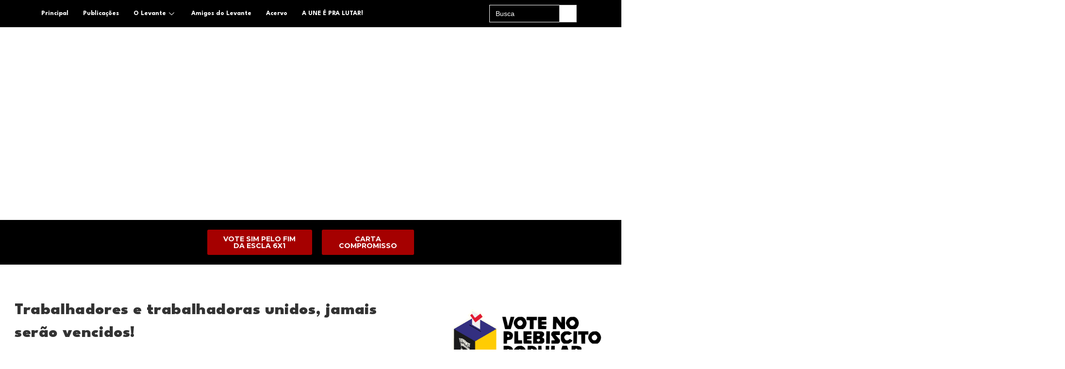

--- FILE ---
content_type: text/html; charset=UTF-8
request_url: https://levante.org.br/2015/05/04/trabalhadores-e-trabalhadoras-unidos-jamais-serao-vencidos/
body_size: 32509
content:
<!DOCTYPE html>
<html class="html" lang="pt-BR">
<head>
<meta charset="UTF-8">
<link rel="profile" href="https://gmpg.org/xfn/11">
<!-- Author Meta Tags by Molongui Authorship, visit: https://wordpress.org/plugins/molongui-authorship/ -->
<meta name="author" content="Levante Popular da Juventude">
<meta property="article:author" content="https://www.facebook.com/" />
<meta name="twitter:creator" content="https://x.com/levantepopular" />
<!-- /Molongui Authorship -->
<meta name='robots' content='index, follow, max-image-preview:large, max-snippet:-1, max-video-preview:-1' />
<link rel="pingback" href="https://levante.org.br/xmlrpc.php">
<meta name="viewport" content="width=device-width, initial-scale=1">
<!-- This site is optimized with the Yoast SEO plugin v22.3 - https://yoast.com/wordpress/plugins/seo/ -->
<title>Trabalhadores e trabalhadoras unidos, jamais serão vencidos! - Levante Popular da Juventude</title>
<meta name="description" content="O Levante Popular da Juventude é um movimento que luta por um Brasil melhor. Estamos nas escolas, periferias, universidades e no campo, unidos somos resistência!" />
<link rel="canonical" href="https://levante.org.br/2015/05/04/trabalhadores-e-trabalhadoras-unidos-jamais-serao-vencidos/" />
<meta property="og:locale" content="pt_BR" />
<meta property="og:type" content="article" />
<meta property="og:title" content="Trabalhadores e trabalhadoras unidos, jamais serão vencidos! - Levante Popular da Juventude" />
<meta property="og:description" content="O Levante Popular da Juventude é um movimento que luta por um Brasil melhor. Estamos nas escolas, periferias, universidades e no campo, unidos somos resistência!" />
<meta property="og:url" content="https://levante.org.br/2015/05/04/trabalhadores-e-trabalhadoras-unidos-jamais-serao-vencidos/" />
<meta property="og:site_name" content="Levante Popular da Juventude" />
<meta property="article:publisher" content="https://www.facebook.com/levantepopulardajuventude/" />
<meta property="article:published_time" content="2015-05-04T16:52:38+00:00" />
<meta property="article:modified_time" content="2020-06-01T12:37:23+00:00" />
<meta property="og:image" content="https://levante.org.br/wp-content/uploads/2015/03/11063280_724788534308596_48754791_n.jpg" />
<meta property="og:image:width" content="960" />
<meta property="og:image:height" content="960" />
<meta property="og:image:type" content="image/jpeg" />
<meta name="author" content="Levante Popular da Juventude" />
<meta name="twitter:card" content="summary_large_image" />
<meta name="twitter:creator" content="@levantepopular" />
<meta name="twitter:site" content="@levantepopular" />
<meta name="twitter:label1" content="Escrito por" />
<meta name="twitter:data1" content="Levante Popular da Juventude" />
<meta name="twitter:label2" content="Est. tempo de leitura" />
<meta name="twitter:data2" content="2 minutos" />
<script type="application/ld+json" class="yoast-schema-graph">{"@context":"https://schema.org","@graph":[{"@type":"Article","@id":"https://levante.org.br/2015/05/04/trabalhadores-e-trabalhadoras-unidos-jamais-serao-vencidos/#article","isPartOf":{"@id":"https://levante.org.br/2015/05/04/trabalhadores-e-trabalhadoras-unidos-jamais-serao-vencidos/"},"author":{"name":"Levante Popular da Juventude","@id":"https://levante.org.br/#/schema/person/decde5c3157cc1f16581ebf11abb68fc"},"headline":"Trabalhadores e trabalhadoras unidos, jamais serão vencidos!","datePublished":"2015-05-04T16:52:38+00:00","dateModified":"2020-06-01T12:37:23+00:00","mainEntityOfPage":{"@id":"https://levante.org.br/2015/05/04/trabalhadores-e-trabalhadoras-unidos-jamais-serao-vencidos/"},"wordCount":446,"commentCount":0,"publisher":{"@id":"https://levante.org.br/#organization"},"image":{"@id":"https://levante.org.br/2015/05/04/trabalhadores-e-trabalhadoras-unidos-jamais-serao-vencidos/#primaryimage"},"thumbnailUrl":"https://levante.org.br/wp-content/uploads/2015/03/11063280_724788534308596_48754791_n.jpg","keywords":["1º de Maio","Constituinte Exclusiva e Soberana do Sistema Político","greve do magistério","PL da terceirização","Projeto Popular","Redução da maioridade penal","Trabalhadores em Luta"],"articleSection":["Papo Reto","Textos"],"inLanguage":"pt-BR","potentialAction":[{"@type":"CommentAction","name":"Comment","target":["https://levante.org.br/2015/05/04/trabalhadores-e-trabalhadoras-unidos-jamais-serao-vencidos/#respond"]}]},{"@type":"WebPage","@id":"https://levante.org.br/2015/05/04/trabalhadores-e-trabalhadoras-unidos-jamais-serao-vencidos/","url":"https://levante.org.br/2015/05/04/trabalhadores-e-trabalhadoras-unidos-jamais-serao-vencidos/","name":"Trabalhadores e trabalhadoras unidos, jamais serão vencidos! - Levante Popular da Juventude","isPartOf":{"@id":"https://levante.org.br/#website"},"primaryImageOfPage":{"@id":"https://levante.org.br/2015/05/04/trabalhadores-e-trabalhadoras-unidos-jamais-serao-vencidos/#primaryimage"},"image":{"@id":"https://levante.org.br/2015/05/04/trabalhadores-e-trabalhadoras-unidos-jamais-serao-vencidos/#primaryimage"},"thumbnailUrl":"https://levante.org.br/wp-content/uploads/2015/03/11063280_724788534308596_48754791_n.jpg","datePublished":"2015-05-04T16:52:38+00:00","dateModified":"2020-06-01T12:37:23+00:00","description":"O Levante Popular da Juventude é um movimento que luta por um Brasil melhor. Estamos nas escolas, periferias, universidades e no campo, unidos somos resistência!","breadcrumb":{"@id":"https://levante.org.br/2015/05/04/trabalhadores-e-trabalhadoras-unidos-jamais-serao-vencidos/#breadcrumb"},"inLanguage":"pt-BR","potentialAction":[{"@type":"ReadAction","target":["https://levante.org.br/2015/05/04/trabalhadores-e-trabalhadoras-unidos-jamais-serao-vencidos/"]}]},{"@type":"ImageObject","inLanguage":"pt-BR","@id":"https://levante.org.br/2015/05/04/trabalhadores-e-trabalhadoras-unidos-jamais-serao-vencidos/#primaryimage","url":"https://levante.org.br/wp-content/uploads/2015/03/11063280_724788534308596_48754791_n.jpg","contentUrl":"https://levante.org.br/wp-content/uploads/2015/03/11063280_724788534308596_48754791_n.jpg","width":960,"height":960},{"@type":"BreadcrumbList","@id":"https://levante.org.br/2015/05/04/trabalhadores-e-trabalhadoras-unidos-jamais-serao-vencidos/#breadcrumb","itemListElement":[{"@type":"ListItem","position":1,"name":"Início","item":"https://levante.org.br/"},{"@type":"ListItem","position":2,"name":"Trabalhadores e trabalhadoras unidos, jamais serão vencidos!"}]},{"@type":"WebSite","@id":"https://levante.org.br/#website","url":"https://levante.org.br/","name":"Levante Popular da Juventude","description":"Levante Popular da Juventude","publisher":{"@id":"https://levante.org.br/#organization"},"potentialAction":[{"@type":"SearchAction","target":{"@type":"EntryPoint","urlTemplate":"https://levante.org.br/?s={search_term_string}"},"query-input":"required name=search_term_string"}],"inLanguage":"pt-BR"},{"@type":"Organization","@id":"https://levante.org.br/#organization","name":"Levante Popular da Juventude","url":"https://levante.org.br/","logo":{"@type":"ImageObject","inLanguage":"pt-BR","@id":"https://levante.org.br/#/schema/logo/image/","url":"https://levante.org.br/wp-content/uploads/2020/05/logo.jpg","contentUrl":"https://levante.org.br/wp-content/uploads/2020/05/logo.jpg","width":960,"height":960,"caption":"Levante Popular da Juventude"},"image":{"@id":"https://levante.org.br/#/schema/logo/image/"},"sameAs":["https://www.facebook.com/levantepopulardajuventude/","https://twitter.com/levantepopular","http://instagram.com/levantedajuventude","https://youtube.com/channel/UCmo_qwwtofscJjjND_Pm-UA"]},{"@type":"Person","@id":"https://levante.org.br/#/schema/person/decde5c3157cc1f16581ebf11abb68fc","name":"Levante Popular da Juventude","image":{"@type":"ImageObject","inLanguage":"pt-BR","@id":"https://levante.org.br/#/schema/person/image/","url":"https://levante.org.br/wp-content/uploads/2025/02/unnamed.png","contentUrl":"https://levante.org.br/wp-content/uploads/2025/02/unnamed.png","caption":"Levante Popular da Juventude"},"sameAs":["https://levante.org.br"],"url":"https://levante.org.br/author/levantepop/"}]}</script>
<!-- / Yoast SEO plugin. -->
<link rel='dns-prefetch' href='//fonts.googleapis.com' />
<script>
window._wpemojiSettings = {"baseUrl":"https:\/\/s.w.org\/images\/core\/emoji\/15.0.3\/72x72\/","ext":".png","svgUrl":"https:\/\/s.w.org\/images\/core\/emoji\/15.0.3\/svg\/","svgExt":".svg","source":{"concatemoji":"https:\/\/levante.org.br\/wp-includes\/js\/wp-emoji-release.min.js?ver=afd4b793af709118ddc7e6da80ec8f80"}};
/*! This file is auto-generated */
!function(i,n){var o,s,e;function c(e){try{var t={supportTests:e,timestamp:(new Date).valueOf()};sessionStorage.setItem(o,JSON.stringify(t))}catch(e){}}function p(e,t,n){e.clearRect(0,0,e.canvas.width,e.canvas.height),e.fillText(t,0,0);var t=new Uint32Array(e.getImageData(0,0,e.canvas.width,e.canvas.height).data),r=(e.clearRect(0,0,e.canvas.width,e.canvas.height),e.fillText(n,0,0),new Uint32Array(e.getImageData(0,0,e.canvas.width,e.canvas.height).data));return t.every(function(e,t){return e===r[t]})}function u(e,t,n){switch(t){case"flag":return n(e,"\ud83c\udff3\ufe0f\u200d\u26a7\ufe0f","\ud83c\udff3\ufe0f\u200b\u26a7\ufe0f")?!1:!n(e,"\ud83c\uddfa\ud83c\uddf3","\ud83c\uddfa\u200b\ud83c\uddf3")&&!n(e,"\ud83c\udff4\udb40\udc67\udb40\udc62\udb40\udc65\udb40\udc6e\udb40\udc67\udb40\udc7f","\ud83c\udff4\u200b\udb40\udc67\u200b\udb40\udc62\u200b\udb40\udc65\u200b\udb40\udc6e\u200b\udb40\udc67\u200b\udb40\udc7f");case"emoji":return!n(e,"\ud83d\udc26\u200d\u2b1b","\ud83d\udc26\u200b\u2b1b")}return!1}function f(e,t,n){var r="undefined"!=typeof WorkerGlobalScope&&self instanceof WorkerGlobalScope?new OffscreenCanvas(300,150):i.createElement("canvas"),a=r.getContext("2d",{willReadFrequently:!0}),o=(a.textBaseline="top",a.font="600 32px Arial",{});return e.forEach(function(e){o[e]=t(a,e,n)}),o}function t(e){var t=i.createElement("script");t.src=e,t.defer=!0,i.head.appendChild(t)}"undefined"!=typeof Promise&&(o="wpEmojiSettingsSupports",s=["flag","emoji"],n.supports={everything:!0,everythingExceptFlag:!0},e=new Promise(function(e){i.addEventListener("DOMContentLoaded",e,{once:!0})}),new Promise(function(t){var n=function(){try{var e=JSON.parse(sessionStorage.getItem(o));if("object"==typeof e&&"number"==typeof e.timestamp&&(new Date).valueOf()<e.timestamp+604800&&"object"==typeof e.supportTests)return e.supportTests}catch(e){}return null}();if(!n){if("undefined"!=typeof Worker&&"undefined"!=typeof OffscreenCanvas&&"undefined"!=typeof URL&&URL.createObjectURL&&"undefined"!=typeof Blob)try{var e="postMessage("+f.toString()+"("+[JSON.stringify(s),u.toString(),p.toString()].join(",")+"));",r=new Blob([e],{type:"text/javascript"}),a=new Worker(URL.createObjectURL(r),{name:"wpTestEmojiSupports"});return void(a.onmessage=function(e){c(n=e.data),a.terminate(),t(n)})}catch(e){}c(n=f(s,u,p))}t(n)}).then(function(e){for(var t in e)n.supports[t]=e[t],n.supports.everything=n.supports.everything&&n.supports[t],"flag"!==t&&(n.supports.everythingExceptFlag=n.supports.everythingExceptFlag&&n.supports[t]);n.supports.everythingExceptFlag=n.supports.everythingExceptFlag&&!n.supports.flag,n.DOMReady=!1,n.readyCallback=function(){n.DOMReady=!0}}).then(function(){return e}).then(function(){var e;n.supports.everything||(n.readyCallback(),(e=n.source||{}).concatemoji?t(e.concatemoji):e.wpemoji&&e.twemoji&&(t(e.twemoji),t(e.wpemoji)))}))}((window,document),window._wpemojiSettings);
</script>
<style id='cf-frontend-style-inline-css'>
@font-face {
font-family: 'Cubao';
font-weight: 400;
src: url('https://levante.org.br/wp-content/uploads/2024/04/Cubao_Free_Narrow.otf') format('OpenType');
}
@font-face {
font-family: 'Cubao';
font-weight: 500;
src: url('https://levante.org.br/wp-content/uploads/2024/04/Cubao_Free_Regular.otf') format('OpenType');
}
@font-face {
font-family: 'Cubao';
font-weight: 600;
src: url('https://levante.org.br/wp-content/uploads/2024/04/Cubao_Free_Wide.otf') format('OpenType');
}
@font-face {
font-family: 'Nitti Typewriter';
font-weight: 400;
src: url('https://levante.org.br/wp-content/uploads/2024/04/Nitti-Typewriter.otf') format('OpenType');
}
@font-face {
font-family: 'Nitti Typewriter';
font-weight: 500;
src: url('https://levante.org.br/wp-content/uploads/2024/04/Nitti-Typewriter-Open.otf') format('OpenType');
}
@font-face {
font-family: 'Nitti Typewriter';
font-weight: 600;
src: url('https://levante.org.br/wp-content/uploads/2024/04/Nitti-Typewriter-Cameo.otf') format('OpenType');
}
@font-face {
font-family: 'Nitti Typewriter';
font-weight: 700;
src: url('https://levante.org.br/wp-content/uploads/2024/04/Nitti-Typewriter-Underlined.otf') format('OpenType');
}
@font-face {
font-family: 'Nitti Typewriter';
font-weight: 800;
src: url('https://levante.org.br/wp-content/uploads/2024/04/Nitti-Typewriter-Corrected.otf') format('OpenType');
}
@font-face {
font-family: 'SpartanMB Regular';
font-weight: 400;
font-display: auto;
src: url('https://levante.org.br/wp-content/uploads/2021/06/SpartanMB-Regular.otf') format('OpenType');
}
@font-face {
font-family: 'SpartanMB Regular';
font-weight: 100;
font-display: auto;
src: url('https://levante.org.br/wp-content/uploads/2021/06/SpartanMB-Thin.otf') format('OpenType');
}
@font-face {
font-family: 'SpartanMB Regular';
font-weight: 700;
font-display: auto;
src: url('https://levante.org.br/wp-content/uploads/2021/06/SpartanMB-Bold.otf') format('OpenType');
}
@font-face {
font-family: 'SpartanMB Regular';
font-weight: 800;
font-display: auto;
src: url('https://levante.org.br/wp-content/uploads/2021/06/SpartanMB-ExtraBold.otf') format('OpenType');
}
@font-face {
font-family: 'SpartanMB Regular';
font-weight: 200;
font-display: auto;
src: url('https://levante.org.br/wp-content/uploads/2021/06/SpartanMB-ExtraLight.otf') format('OpenType');
}
@font-face {
font-family: 'SpartanMB Regular';
font-weight: 500;
font-display: auto;
src: url('https://levante.org.br/wp-content/uploads/2021/06/SpartanMB-Medium.otf') format('OpenType');
}
@font-face {
font-family: 'SpartanMB Regular';
font-weight: 300;
font-display: auto;
src: url('https://levante.org.br/wp-content/uploads/2021/06/SpartanMB-Light.otf') format('OpenType');
}
@font-face {
font-family: 'SpartanMB Regular';
font-weight: 900;
font-display: auto;
src: url('https://levante.org.br/wp-content/uploads/2021/06/SpartanMB-Black.otf') format('OpenType');
}
@font-face {
font-family: 'SpartanMB Regular';
font-weight: 600;
font-display: auto;
src: url('https://levante.org.br/wp-content/uploads/2021/06/SpartanMB-SemiBold.otf') format('OpenType');
}
@font-face {
font-family: 'League Spartan';
font-weight: 400;
font-display: auto;
src: url('https://levante.org.br/wp-content/uploads/2020/06/LeagueSpartan-Bold.otf') format('OpenType');
}
</style>
<style id='wp-emoji-styles-inline-css'>
img.wp-smiley, img.emoji {
display: inline !important;
border: none !important;
box-shadow: none !important;
height: 1em !important;
width: 1em !important;
margin: 0 0.07em !important;
vertical-align: -0.1em !important;
background: none !important;
padding: 0 !important;
}
</style>
<!-- <link rel='stylesheet' id='wp-block-library-css' href='https://levante.org.br/wp-includes/css/dist/block-library/style.min.css?ver=afd4b793af709118ddc7e6da80ec8f80' media='all' /> -->
<link rel="stylesheet" type="text/css" href="//levante.org.br/wp-content/cache/wpfc-minified/215ipuly/dngld.css" media="all"/>
<style id='wp-block-library-theme-inline-css'>
.wp-block-audio figcaption{color:#555;font-size:13px;text-align:center}.is-dark-theme .wp-block-audio figcaption{color:#ffffffa6}.wp-block-audio{margin:0 0 1em}.wp-block-code{border:1px solid #ccc;border-radius:4px;font-family:Menlo,Consolas,monaco,monospace;padding:.8em 1em}.wp-block-embed figcaption{color:#555;font-size:13px;text-align:center}.is-dark-theme .wp-block-embed figcaption{color:#ffffffa6}.wp-block-embed{margin:0 0 1em}.blocks-gallery-caption{color:#555;font-size:13px;text-align:center}.is-dark-theme .blocks-gallery-caption{color:#ffffffa6}.wp-block-image figcaption{color:#555;font-size:13px;text-align:center}.is-dark-theme .wp-block-image figcaption{color:#ffffffa6}.wp-block-image{margin:0 0 1em}.wp-block-pullquote{border-bottom:4px solid;border-top:4px solid;color:currentColor;margin-bottom:1.75em}.wp-block-pullquote cite,.wp-block-pullquote footer,.wp-block-pullquote__citation{color:currentColor;font-size:.8125em;font-style:normal;text-transform:uppercase}.wp-block-quote{border-left:.25em solid;margin:0 0 1.75em;padding-left:1em}.wp-block-quote cite,.wp-block-quote footer{color:currentColor;font-size:.8125em;font-style:normal;position:relative}.wp-block-quote.has-text-align-right{border-left:none;border-right:.25em solid;padding-left:0;padding-right:1em}.wp-block-quote.has-text-align-center{border:none;padding-left:0}.wp-block-quote.is-large,.wp-block-quote.is-style-large,.wp-block-quote.is-style-plain{border:none}.wp-block-search .wp-block-search__label{font-weight:700}.wp-block-search__button{border:1px solid #ccc;padding:.375em .625em}:where(.wp-block-group.has-background){padding:1.25em 2.375em}.wp-block-separator.has-css-opacity{opacity:.4}.wp-block-separator{border:none;border-bottom:2px solid;margin-left:auto;margin-right:auto}.wp-block-separator.has-alpha-channel-opacity{opacity:1}.wp-block-separator:not(.is-style-wide):not(.is-style-dots){width:100px}.wp-block-separator.has-background:not(.is-style-dots){border-bottom:none;height:1px}.wp-block-separator.has-background:not(.is-style-wide):not(.is-style-dots){height:2px}.wp-block-table{margin:0 0 1em}.wp-block-table td,.wp-block-table th{word-break:normal}.wp-block-table figcaption{color:#555;font-size:13px;text-align:center}.is-dark-theme .wp-block-table figcaption{color:#ffffffa6}.wp-block-video figcaption{color:#555;font-size:13px;text-align:center}.is-dark-theme .wp-block-video figcaption{color:#ffffffa6}.wp-block-video{margin:0 0 1em}.wp-block-template-part.has-background{margin-bottom:0;margin-top:0;padding:1.25em 2.375em}
</style>
<style id='powerpress-player-block-style-inline-css'>
</style>
<style id='classic-theme-styles-inline-css'>
/*! This file is auto-generated */
.wp-block-button__link{color:#fff;background-color:#32373c;border-radius:9999px;box-shadow:none;text-decoration:none;padding:calc(.667em + 2px) calc(1.333em + 2px);font-size:1.125em}.wp-block-file__button{background:#32373c;color:#fff;text-decoration:none}
</style>
<style id='global-styles-inline-css'>
body{--wp--preset--color--black: #000000;--wp--preset--color--cyan-bluish-gray: #abb8c3;--wp--preset--color--white: #ffffff;--wp--preset--color--pale-pink: #f78da7;--wp--preset--color--vivid-red: #cf2e2e;--wp--preset--color--luminous-vivid-orange: #ff6900;--wp--preset--color--luminous-vivid-amber: #fcb900;--wp--preset--color--light-green-cyan: #7bdcb5;--wp--preset--color--vivid-green-cyan: #00d084;--wp--preset--color--pale-cyan-blue: #8ed1fc;--wp--preset--color--vivid-cyan-blue: #0693e3;--wp--preset--color--vivid-purple: #9b51e0;--wp--preset--gradient--vivid-cyan-blue-to-vivid-purple: linear-gradient(135deg,rgba(6,147,227,1) 0%,rgb(155,81,224) 100%);--wp--preset--gradient--light-green-cyan-to-vivid-green-cyan: linear-gradient(135deg,rgb(122,220,180) 0%,rgb(0,208,130) 100%);--wp--preset--gradient--luminous-vivid-amber-to-luminous-vivid-orange: linear-gradient(135deg,rgba(252,185,0,1) 0%,rgba(255,105,0,1) 100%);--wp--preset--gradient--luminous-vivid-orange-to-vivid-red: linear-gradient(135deg,rgba(255,105,0,1) 0%,rgb(207,46,46) 100%);--wp--preset--gradient--very-light-gray-to-cyan-bluish-gray: linear-gradient(135deg,rgb(238,238,238) 0%,rgb(169,184,195) 100%);--wp--preset--gradient--cool-to-warm-spectrum: linear-gradient(135deg,rgb(74,234,220) 0%,rgb(151,120,209) 20%,rgb(207,42,186) 40%,rgb(238,44,130) 60%,rgb(251,105,98) 80%,rgb(254,248,76) 100%);--wp--preset--gradient--blush-light-purple: linear-gradient(135deg,rgb(255,206,236) 0%,rgb(152,150,240) 100%);--wp--preset--gradient--blush-bordeaux: linear-gradient(135deg,rgb(254,205,165) 0%,rgb(254,45,45) 50%,rgb(107,0,62) 100%);--wp--preset--gradient--luminous-dusk: linear-gradient(135deg,rgb(255,203,112) 0%,rgb(199,81,192) 50%,rgb(65,88,208) 100%);--wp--preset--gradient--pale-ocean: linear-gradient(135deg,rgb(255,245,203) 0%,rgb(182,227,212) 50%,rgb(51,167,181) 100%);--wp--preset--gradient--electric-grass: linear-gradient(135deg,rgb(202,248,128) 0%,rgb(113,206,126) 100%);--wp--preset--gradient--midnight: linear-gradient(135deg,rgb(2,3,129) 0%,rgb(40,116,252) 100%);--wp--preset--font-size--small: 13px;--wp--preset--font-size--medium: 20px;--wp--preset--font-size--large: 36px;--wp--preset--font-size--x-large: 42px;--wp--preset--spacing--20: 0.44rem;--wp--preset--spacing--30: 0.67rem;--wp--preset--spacing--40: 1rem;--wp--preset--spacing--50: 1.5rem;--wp--preset--spacing--60: 2.25rem;--wp--preset--spacing--70: 3.38rem;--wp--preset--spacing--80: 5.06rem;--wp--preset--shadow--natural: 6px 6px 9px rgba(0, 0, 0, 0.2);--wp--preset--shadow--deep: 12px 12px 50px rgba(0, 0, 0, 0.4);--wp--preset--shadow--sharp: 6px 6px 0px rgba(0, 0, 0, 0.2);--wp--preset--shadow--outlined: 6px 6px 0px -3px rgba(255, 255, 255, 1), 6px 6px rgba(0, 0, 0, 1);--wp--preset--shadow--crisp: 6px 6px 0px rgba(0, 0, 0, 1);}:where(.is-layout-flex){gap: 0.5em;}:where(.is-layout-grid){gap: 0.5em;}body .is-layout-flex{display: flex;}body .is-layout-flex{flex-wrap: wrap;align-items: center;}body .is-layout-flex > *{margin: 0;}body .is-layout-grid{display: grid;}body .is-layout-grid > *{margin: 0;}:where(.wp-block-columns.is-layout-flex){gap: 2em;}:where(.wp-block-columns.is-layout-grid){gap: 2em;}:where(.wp-block-post-template.is-layout-flex){gap: 1.25em;}:where(.wp-block-post-template.is-layout-grid){gap: 1.25em;}.has-black-color{color: var(--wp--preset--color--black) !important;}.has-cyan-bluish-gray-color{color: var(--wp--preset--color--cyan-bluish-gray) !important;}.has-white-color{color: var(--wp--preset--color--white) !important;}.has-pale-pink-color{color: var(--wp--preset--color--pale-pink) !important;}.has-vivid-red-color{color: var(--wp--preset--color--vivid-red) !important;}.has-luminous-vivid-orange-color{color: var(--wp--preset--color--luminous-vivid-orange) !important;}.has-luminous-vivid-amber-color{color: var(--wp--preset--color--luminous-vivid-amber) !important;}.has-light-green-cyan-color{color: var(--wp--preset--color--light-green-cyan) !important;}.has-vivid-green-cyan-color{color: var(--wp--preset--color--vivid-green-cyan) !important;}.has-pale-cyan-blue-color{color: var(--wp--preset--color--pale-cyan-blue) !important;}.has-vivid-cyan-blue-color{color: var(--wp--preset--color--vivid-cyan-blue) !important;}.has-vivid-purple-color{color: var(--wp--preset--color--vivid-purple) !important;}.has-black-background-color{background-color: var(--wp--preset--color--black) !important;}.has-cyan-bluish-gray-background-color{background-color: var(--wp--preset--color--cyan-bluish-gray) !important;}.has-white-background-color{background-color: var(--wp--preset--color--white) !important;}.has-pale-pink-background-color{background-color: var(--wp--preset--color--pale-pink) !important;}.has-vivid-red-background-color{background-color: var(--wp--preset--color--vivid-red) !important;}.has-luminous-vivid-orange-background-color{background-color: var(--wp--preset--color--luminous-vivid-orange) !important;}.has-luminous-vivid-amber-background-color{background-color: var(--wp--preset--color--luminous-vivid-amber) !important;}.has-light-green-cyan-background-color{background-color: var(--wp--preset--color--light-green-cyan) !important;}.has-vivid-green-cyan-background-color{background-color: var(--wp--preset--color--vivid-green-cyan) !important;}.has-pale-cyan-blue-background-color{background-color: var(--wp--preset--color--pale-cyan-blue) !important;}.has-vivid-cyan-blue-background-color{background-color: var(--wp--preset--color--vivid-cyan-blue) !important;}.has-vivid-purple-background-color{background-color: var(--wp--preset--color--vivid-purple) !important;}.has-black-border-color{border-color: var(--wp--preset--color--black) !important;}.has-cyan-bluish-gray-border-color{border-color: var(--wp--preset--color--cyan-bluish-gray) !important;}.has-white-border-color{border-color: var(--wp--preset--color--white) !important;}.has-pale-pink-border-color{border-color: var(--wp--preset--color--pale-pink) !important;}.has-vivid-red-border-color{border-color: var(--wp--preset--color--vivid-red) !important;}.has-luminous-vivid-orange-border-color{border-color: var(--wp--preset--color--luminous-vivid-orange) !important;}.has-luminous-vivid-amber-border-color{border-color: var(--wp--preset--color--luminous-vivid-amber) !important;}.has-light-green-cyan-border-color{border-color: var(--wp--preset--color--light-green-cyan) !important;}.has-vivid-green-cyan-border-color{border-color: var(--wp--preset--color--vivid-green-cyan) !important;}.has-pale-cyan-blue-border-color{border-color: var(--wp--preset--color--pale-cyan-blue) !important;}.has-vivid-cyan-blue-border-color{border-color: var(--wp--preset--color--vivid-cyan-blue) !important;}.has-vivid-purple-border-color{border-color: var(--wp--preset--color--vivid-purple) !important;}.has-vivid-cyan-blue-to-vivid-purple-gradient-background{background: var(--wp--preset--gradient--vivid-cyan-blue-to-vivid-purple) !important;}.has-light-green-cyan-to-vivid-green-cyan-gradient-background{background: var(--wp--preset--gradient--light-green-cyan-to-vivid-green-cyan) !important;}.has-luminous-vivid-amber-to-luminous-vivid-orange-gradient-background{background: var(--wp--preset--gradient--luminous-vivid-amber-to-luminous-vivid-orange) !important;}.has-luminous-vivid-orange-to-vivid-red-gradient-background{background: var(--wp--preset--gradient--luminous-vivid-orange-to-vivid-red) !important;}.has-very-light-gray-to-cyan-bluish-gray-gradient-background{background: var(--wp--preset--gradient--very-light-gray-to-cyan-bluish-gray) !important;}.has-cool-to-warm-spectrum-gradient-background{background: var(--wp--preset--gradient--cool-to-warm-spectrum) !important;}.has-blush-light-purple-gradient-background{background: var(--wp--preset--gradient--blush-light-purple) !important;}.has-blush-bordeaux-gradient-background{background: var(--wp--preset--gradient--blush-bordeaux) !important;}.has-luminous-dusk-gradient-background{background: var(--wp--preset--gradient--luminous-dusk) !important;}.has-pale-ocean-gradient-background{background: var(--wp--preset--gradient--pale-ocean) !important;}.has-electric-grass-gradient-background{background: var(--wp--preset--gradient--electric-grass) !important;}.has-midnight-gradient-background{background: var(--wp--preset--gradient--midnight) !important;}.has-small-font-size{font-size: var(--wp--preset--font-size--small) !important;}.has-medium-font-size{font-size: var(--wp--preset--font-size--medium) !important;}.has-large-font-size{font-size: var(--wp--preset--font-size--large) !important;}.has-x-large-font-size{font-size: var(--wp--preset--font-size--x-large) !important;}
.wp-block-navigation a:where(:not(.wp-element-button)){color: inherit;}
:where(.wp-block-post-template.is-layout-flex){gap: 1.25em;}:where(.wp-block-post-template.is-layout-grid){gap: 1.25em;}
:where(.wp-block-columns.is-layout-flex){gap: 2em;}:where(.wp-block-columns.is-layout-grid){gap: 2em;}
.wp-block-pullquote{font-size: 1.5em;line-height: 1.6;}
</style>
<!-- <link rel='stylesheet' id='contact-form-7-css' href='https://levante.org.br/wp-content/plugins/contact-form-7/includes/css/styles.css?ver=5.9.2' media='all' /> -->
<!-- <link rel='stylesheet' id='dashicons-css' href='https://levante.org.br/wp-includes/css/dashicons.min.css?ver=afd4b793af709118ddc7e6da80ec8f80' media='all' /> -->
<!-- <link rel='stylesheet' id='onionbuzz-viral-quiz-frontend-css-frontend.css-css' href='https://levante.org.br/wp-content/plugins/onionbuzz-viral-quiz/static/frontend/css/frontend.css?ver=1.0.7' media='all' /> -->
<!-- <link rel='stylesheet' id='onionbuzz-viral-quiz-vendors-animations-animations.css-css' href='https://levante.org.br/wp-content/plugins/onionbuzz-viral-quiz/static/vendors/animations/animations.css?ver=1.0.7' media='all' /> -->
<!-- <link rel='stylesheet' id='table-addons-for-elementor-css' href='https://levante.org.br/wp-content/plugins/table-addons-for-elementor/public/css/table-addons-for-elementor-public.css?ver=1.4.0' media='all' /> -->
<!-- <link rel='stylesheet' id='ivory-search-styles-css' href='https://levante.org.br/wp-content/plugins/add-search-to-menu/public/css/ivory-search.min.css?ver=5.5.5' media='all' /> -->
<!-- <link rel='stylesheet' id='elementor-frontend-css' href='https://levante.org.br/wp-content/uploads/elementor/css/custom-frontend.min.css?ver=1739890399' media='all' /> -->
<link rel="stylesheet" type="text/css" href="//levante.org.br/wp-content/cache/wpfc-minified/4cr7wqk/dngld.css" media="all"/>
<link rel='stylesheet' id='elementor-post-1930-css' href='https://levante.org.br/wp-content/uploads/elementor/css/post-1930.css?ver=1758684455' media='all' />
<link rel='stylesheet' id='elementor-post-1975-css' href='https://levante.org.br/wp-content/uploads/elementor/css/post-1975.css?ver=1739890400' media='all' />
<!-- <link rel='stylesheet' id='font-awesome-css' href='https://levante.org.br/wp-content/themes/oceanwp/assets/fonts/fontawesome/css/all.min.css?ver=6.4.2' media='all' /> -->
<!-- <link rel='stylesheet' id='simple-line-icons-css' href='https://levante.org.br/wp-content/themes/oceanwp/assets/css/third/simple-line-icons.min.css?ver=2.4.0' media='all' /> -->
<!-- <link rel='stylesheet' id='oceanwp-style-css' href='https://levante.org.br/wp-content/themes/oceanwp/assets/css/style.min.css?ver=3.5.4' media='all' /> -->
<link rel="stylesheet" type="text/css" href="//levante.org.br/wp-content/cache/wpfc-minified/lk82u2y9/dngld.css" media="all"/>
<link rel='stylesheet' id='oceanwp-google-font-league-spartan-css' href='//fonts.googleapis.com/css?family=League+Spartan%3A100%2C200%2C300%2C400%2C500%2C600%2C700%2C800%2C900%2C100i%2C200i%2C300i%2C400i%2C500i%2C600i%2C700i%2C800i%2C900i&#038;subset=latin&#038;display=swap&#038;ver=afd4b793af709118ddc7e6da80ec8f80' media='all' />
<!-- <link rel='stylesheet' id='dflip-style-css' href='https://levante.org.br/wp-content/plugins/3d-flipbook-dflip-lite/assets/css/dflip.min.css?ver=2.4.20' media='all' /> -->
<!-- <link rel='stylesheet' id='wpdreams-asl-basic-css' href='https://levante.org.br/wp-content/plugins/ajax-search-lite/css/style.basic.css?ver=4.11.5' media='all' /> -->
<!-- <link rel='stylesheet' id='wpdreams-ajaxsearchlite-css' href='https://levante.org.br/wp-content/plugins/ajax-search-lite/css/style-curvy-black.css?ver=4.11.5' media='all' /> -->
<!-- <link rel='stylesheet' id='elementor-icons-ekiticons-css' href='https://levante.org.br/wp-content/plugins/elementskit-lite/modules/elementskit-icon-pack/assets/css/ekiticons.css?ver=3.0.7' media='all' /> -->
<!-- <link rel='stylesheet' id='jquery-lazyloadxt-spinner-css-css' href='//levante.org.br/wp-content/plugins/a3-lazy-load/assets/css/jquery.lazyloadxt.spinner.css?ver=afd4b793af709118ddc7e6da80ec8f80' media='all' /> -->
<!-- <link rel='stylesheet' id='cf7cf-style-css' href='https://levante.org.br/wp-content/plugins/cf7-conditional-fields/style.css?ver=2.4.8' media='all' /> -->
<!-- <link rel='stylesheet' id='ekit-widget-styles-css' href='https://levante.org.br/wp-content/plugins/elementskit-lite/widgets/init/assets/css/widget-styles.css?ver=3.0.7' media='all' /> -->
<!-- <link rel='stylesheet' id='ekit-responsive-css' href='https://levante.org.br/wp-content/plugins/elementskit-lite/widgets/init/assets/css/responsive.css?ver=3.0.7' media='all' /> -->
<!-- <link rel='stylesheet' id='eael-general-css' href='https://levante.org.br/wp-content/plugins/essential-addons-for-elementor-lite/assets/front-end/css/view/general.min.css?ver=5.9.15' media='all' /> -->
<!-- <link rel='stylesheet' id='oe-widgets-style-css' href='https://levante.org.br/wp-content/plugins/ocean-extra/assets/css/widgets.css?ver=afd4b793af709118ddc7e6da80ec8f80' media='all' /> -->
<!-- <link rel='stylesheet' id='ow-perfect-scrollbar-css' href='https://levante.org.br/wp-content/themes/oceanwp/assets/css/third/perfect-scrollbar.css?ver=1.5.0' media='all' /> -->
<!-- <link rel='stylesheet' id='omw-styles-css' href='https://levante.org.br/wp-content/plugins/ocean-modal-window/assets/css/style.min.css?ver=afd4b793af709118ddc7e6da80ec8f80' media='all' /> -->
<link rel="stylesheet" type="text/css" href="//levante.org.br/wp-content/cache/wpfc-minified/70g486lt/dngld.css" media="all"/>
<link rel='stylesheet' id='google-fonts-1-css' href='https://fonts.googleapis.com/css?family=Montserrat%3A100%2C100italic%2C200%2C200italic%2C300%2C300italic%2C400%2C400italic%2C500%2C500italic%2C600%2C600italic%2C700%2C700italic%2C800%2C800italic%2C900%2C900italic&#038;display=auto&#038;ver=afd4b793af709118ddc7e6da80ec8f80' media='all' />
<link rel="preconnect" href="https://fonts.gstatic.com/" crossorigin><!--n2css--><script src='//levante.org.br/wp-content/cache/wpfc-minified/eswo361d/dngld.js' type="text/javascript"></script>
<!-- <script async='async' src="https://levante.org.br/wp-includes/js/jquery/jquery.min.js?ver=3.7.1" id="jquery-core-js"></script> -->
<!-- <script async='async' src="https://levante.org.br/wp-includes/js/jquery/jquery-migrate.min.js?ver=3.4.1" id="jquery-migrate-js"></script> -->
<!-- <script async='async' src="https://levante.org.br/wp-content/plugins/easy-twitter-feeds/assets/js/widget.js?ver=1.2.4" id="widget-js-js"></script> -->
<link rel="https://api.w.org/" href="https://levante.org.br/wp-json/" /><link rel="alternate" type="application/json" href="https://levante.org.br/wp-json/wp/v2/posts/372" /><link rel="EditURI" type="application/rsd+xml" title="RSD" href="https://levante.org.br/xmlrpc.php?rsd" />
<link rel='shortlink' href='https://levante.org.br/?p=372' />
<link rel="alternate" type="application/json+oembed" href="https://levante.org.br/wp-json/oembed/1.0/embed?url=https%3A%2F%2Flevante.org.br%2F2015%2F05%2F04%2Ftrabalhadores-e-trabalhadoras-unidos-jamais-serao-vencidos%2F" />
<link rel="alternate" type="text/xml+oembed" href="https://levante.org.br/wp-json/oembed/1.0/embed?url=https%3A%2F%2Flevante.org.br%2F2015%2F05%2F04%2Ftrabalhadores-e-trabalhadoras-unidos-jamais-serao-vencidos%2F&#038;format=xml" />
<!-- GA Google Analytics @ https://m0n.co/ga -->
<script>
(function(i,s,o,g,r,a,m){i['GoogleAnalyticsObject']=r;i[r]=i[r]||function(){
(i[r].q=i[r].q||[]).push(arguments)},i[r].l=1*new Date();a=s.createElement(o),
m=s.getElementsByTagName(o)[0];a.async=1;a.src=g;m.parentNode.insertBefore(a,m)
})(window,document,'script','https://www.google-analytics.com/analytics.js','ga');
ga('create', 'UA-168097808-1', 'auto');
ga('set', 'forceSSL', true);
ga('send', 'pageview');
</script>
<!-- Onionbuzz Custom CSS -->
<style type="text/css">
</style>
<!-- Onionbuzz Custom CSS END -->
<script type="text/javascript">window.onionbuzz_params = {"ajax_url":"https:\/\/levante.org.br\/wp-admin\/admin-ajax.php","is_mobile":false};</script><script type="text/javascript"><!--
function powerpress_pinw(pinw_url){window.open(pinw_url, 'PowerPressPlayer','toolbar=0,status=0,resizable=1,width=460,height=320');	return false;}
//-->
</script>
<style>
.molongui-disabled-link
{
border-bottom: none !important;
text-decoration: none !important;
color: inherit !important;
cursor: inherit !important;
}
.molongui-disabled-link:hover,
.molongui-disabled-link:hover span
{
border-bottom: none !important;
text-decoration: none !important;
color: inherit !important;
cursor: inherit !important;
}
</style>
<script>
document.documentElement.className = document.documentElement.className.replace( 'no-js', 'js' );
</script>
<style>
.no-js img.lazyload { display: none; }
figure.wp-block-image img.lazyloading { min-width: 150px; }
.lazyload, .lazyloading { opacity: 0; }
.lazyloaded {
opacity: 1;
transition: opacity 400ms;
transition-delay: 0ms;
}
</style>
<link rel="preconnect" href="https://fonts.gstatic.com" crossorigin />
<link rel="preload" as="style" href="//fonts.googleapis.com/css?family=Open+Sans&display=swap" />
<link rel="stylesheet" href="//fonts.googleapis.com/css?family=Open+Sans&display=swap" media="all" />
<meta name="generator" content="Elementor 3.27.5; features: e_font_icon_svg, additional_custom_breakpoints; settings: css_print_method-external, google_font-enabled, font_display-auto">
<style>
.e-con.e-parent:nth-of-type(n+4):not(.e-lazyloaded):not(.e-no-lazyload),
.e-con.e-parent:nth-of-type(n+4):not(.e-lazyloaded):not(.e-no-lazyload) * {
background-image: none !important;
}
@media screen and (max-height: 1024px) {
.e-con.e-parent:nth-of-type(n+3):not(.e-lazyloaded):not(.e-no-lazyload),
.e-con.e-parent:nth-of-type(n+3):not(.e-lazyloaded):not(.e-no-lazyload) * {
background-image: none !important;
}
}
@media screen and (max-height: 640px) {
.e-con.e-parent:nth-of-type(n+2):not(.e-lazyloaded):not(.e-no-lazyload),
.e-con.e-parent:nth-of-type(n+2):not(.e-lazyloaded):not(.e-no-lazyload) * {
background-image: none !important;
}
}
</style>
<style>
div[id*='ajaxsearchlitesettings'].searchsettings .asl_option_inner label {
font-size: 0px !important;
color: rgba(0, 0, 0, 0);
}
div[id*='ajaxsearchlitesettings'].searchsettings .asl_option_inner label:after {
font-size: 11px !important;
position: absolute;
top: 0;
left: 0;
z-index: 1;
}
.asl_w_container {
width: 100%;
margin: 0px 0px 0px 0px;
min-width: 200px;
}
div[id*='ajaxsearchlite'].asl_m {
width: 100%;
}
div[id*='ajaxsearchliteres'].wpdreams_asl_results div.resdrg span.highlighted {
font-weight: bold;
color: rgba(217, 49, 43, 1);
background-color: rgba(238, 238, 238, 1);
}
div[id*='ajaxsearchliteres'].wpdreams_asl_results .results img.asl_image {
width: 70px;
height: 70px;
object-fit: cover;
}
div.asl_r .results {
max-height: none;
}
div.asl_r.asl_w.vertical .results .item::after {
display: block;
position: absolute;
bottom: 0;
content: '';
height: 1px;
width: 100%;
background: #D8D8D8;
}
div.asl_r.asl_w.vertical .results .item.asl_last_item::after {
display: none;
}
</style>
<link rel="icon" href="https://levante.org.br/wp-content/uploads/2020/08/cropped-favicon-32x32.png" sizes="32x32" />
<link rel="icon" href="https://levante.org.br/wp-content/uploads/2020/08/cropped-favicon-192x192.png" sizes="192x192" />
<link rel="apple-touch-icon" href="https://levante.org.br/wp-content/uploads/2020/08/cropped-favicon-180x180.png" />
<meta name="msapplication-TileImage" content="https://levante.org.br/wp-content/uploads/2020/08/cropped-favicon-270x270.png" />
<link rel="preload" href="/wp-includes/js/wp-emoji-release.min.js?ver=afd4b793af709118ddc7e6da80ec8f80" as="script"><link rel="preload" href="/wp-includes/css/dist/block-library/style.min.css?ver=afd4b793af709118ddc7e6da80ec8f80" as="style"><link rel="preload" href="/wp-content/plugins/contact-form-7/includes/css/styles.css?ver=5.9.2" as="style"><link rel="preload" href="/wp-includes/css/dashicons.min.css?ver=afd4b793af709118ddc7e6da80ec8f80" as="style"><link rel="preload" href="/wp-content/plugins/onionbuzz-viral-quiz/static/frontend/css/frontend.css?ver=1.0.7" as="style"><link rel="preload" href="/wp-content/plugins/onionbuzz-viral-quiz/static/vendors/animations/animations.css?ver=1.0.7" as="style"><link rel="preload" href="/wp-content/plugins/table-addons-for-elementor/public/css/table-addons-for-elementor-public.css?ver=1.4.0" as="style"><link rel="preload" href="/wp-content/plugins/add-search-to-menu/public/css/ivory-search.min.css?ver=5.5.5" as="style"><link rel="preload" href="/wp-content/uploads/elementor/css/custom-frontend.min.css?ver=1739890399" as="style"><link rel="preload" href="/wp-content/uploads/elementor/css/post-1930.css?ver=1758684455" as="style"><link rel="preload" href="/wp-content/uploads/elementor/css/post-1975.css?ver=1739890400" as="style"><link rel="preload" href="/wp-content/themes/oceanwp/assets/fonts/fontawesome/css/all.min.css?ver=6.4.2" as="style"><link rel="preload" href="/wp-content/themes/oceanwp/assets/css/third/simple-line-icons.min.css?ver=2.4.0" as="style"><link rel="preload" href="/wp-content/themes/oceanwp/assets/css/style.min.css?ver=3.5.4" as="style"><link rel="preload" href="/wp-content/plugins/3d-flipbook-dflip-lite/assets/css/dflip.min.css?ver=2.4.20" as="style"><link rel="preload" href="/wp-content/plugins/ajax-search-lite/css/style.basic.css?ver=4.11.5" as="style"><link rel="preload" href="/wp-content/plugins/ajax-search-lite/css/style-curvy-black.css?ver=4.11.5" as="style"><link rel="preload" href="/wp-content/plugins/elementskit-lite/modules/elementskit-icon-pack/assets/css/ekiticons.css?ver=3.0.7" as="style"><link rel="preload" href="/wp-content/plugins/cf7-conditional-fields/style.css?ver=2.4.8" as="style"><link rel="preload" href="/wp-content/plugins/elementskit-lite/widgets/init/assets/css/widget-styles.css?ver=3.0.7" as="style"><link rel="preload" href="/wp-content/plugins/elementskit-lite/widgets/init/assets/css/responsive.css?ver=3.0.7" as="style"><link rel="preload" href="/wp-content/plugins/essential-addons-for-elementor-lite/assets/front-end/css/view/general.min.css?ver=5.9.15" as="style"><link rel="preload" href="/wp-content/plugins/ocean-extra/assets/css/widgets.css?ver=afd4b793af709118ddc7e6da80ec8f80" as="style"><link rel="preload" href="/wp-content/themes/oceanwp/assets/css/third/perfect-scrollbar.css?ver=1.5.0" as="style"><!-- OceanWP CSS -->
<style type="text/css">
/* General CSS */a:hover,a.light:hover,.theme-heading .text::before,.theme-heading .text::after,#top-bar-content >a:hover,#top-bar-social li.oceanwp-email a:hover,#site-navigation-wrap .dropdown-menu >li >a:hover,#site-header.medium-header #medium-searchform button:hover,.oceanwp-mobile-menu-icon a:hover,.blog-entry.post .blog-entry-header .entry-title a:hover,.blog-entry.post .blog-entry-readmore a:hover,.blog-entry.thumbnail-entry .blog-entry-category a,ul.meta li a:hover,.dropcap,.single nav.post-navigation .nav-links .title,body .related-post-title a:hover,body #wp-calendar caption,body .contact-info-widget.default i,body .contact-info-widget.big-icons i,body .custom-links-widget .oceanwp-custom-links li a:hover,body .custom-links-widget .oceanwp-custom-links li a:hover:before,body .posts-thumbnails-widget li a:hover,body .social-widget li.oceanwp-email a:hover,.comment-author .comment-meta .comment-reply-link,#respond #cancel-comment-reply-link:hover,#footer-widgets .footer-box a:hover,#footer-bottom a:hover,#footer-bottom #footer-bottom-menu a:hover,.sidr a:hover,.sidr-class-dropdown-toggle:hover,.sidr-class-menu-item-has-children.active >a,.sidr-class-menu-item-has-children.active >a >.sidr-class-dropdown-toggle,input[type=checkbox]:checked:before{color:#000000}.single nav.post-navigation .nav-links .title .owp-icon use,.blog-entry.post .blog-entry-readmore a:hover .owp-icon use,body .contact-info-widget.default .owp-icon use,body .contact-info-widget.big-icons .owp-icon use{stroke:#000000}input[type="button"],input[type="reset"],input[type="submit"],button[type="submit"],.button,#site-navigation-wrap .dropdown-menu >li.btn >a >span,.thumbnail:hover i,.post-quote-content,.omw-modal .omw-close-modal,body .contact-info-widget.big-icons li:hover i,body div.wpforms-container-full .wpforms-form input[type=submit],body div.wpforms-container-full .wpforms-form button[type=submit],body div.wpforms-container-full .wpforms-form .wpforms-page-button{background-color:#000000}.thumbnail:hover .link-post-svg-icon{background-color:#000000}body .contact-info-widget.big-icons li:hover .owp-icon{background-color:#000000}.widget-title{border-color:#000000}blockquote{border-color:#000000}#searchform-dropdown{border-color:#000000}.dropdown-menu .sub-menu{border-color:#000000}.blog-entry.large-entry .blog-entry-readmore a:hover{border-color:#000000}.oceanwp-newsletter-form-wrap input[type="email"]:focus{border-color:#000000}.social-widget li.oceanwp-email a:hover{border-color:#000000}#respond #cancel-comment-reply-link:hover{border-color:#000000}body .contact-info-widget.big-icons li:hover i{border-color:#000000}#footer-widgets .oceanwp-newsletter-form-wrap input[type="email"]:focus{border-color:#000000}blockquote,.wp-block-quote{border-left-color:#000000}body .contact-info-widget.big-icons li:hover .owp-icon{border-color:#000000}input[type="button"]:hover,input[type="reset"]:hover,input[type="submit"]:hover,button[type="submit"]:hover,input[type="button"]:focus,input[type="reset"]:focus,input[type="submit"]:focus,button[type="submit"]:focus,.button:hover,.button:focus,#site-navigation-wrap .dropdown-menu >li.btn >a:hover >span,.post-quote-author,.omw-modal .omw-close-modal:hover,body div.wpforms-container-full .wpforms-form input[type=submit]:hover,body div.wpforms-container-full .wpforms-form button[type=submit]:hover,body div.wpforms-container-full .wpforms-form .wpforms-page-button:hover{background-color:#494949}table th,table td,hr,.content-area,body.content-left-sidebar #content-wrap .content-area,.content-left-sidebar .content-area,#top-bar-wrap,#site-header,#site-header.top-header #search-toggle,.dropdown-menu ul li,.centered-minimal-page-header,.blog-entry.post,.blog-entry.grid-entry .blog-entry-inner,.blog-entry.thumbnail-entry .blog-entry-bottom,.single-post .entry-title,.single .entry-share-wrap .entry-share,.single .entry-share,.single .entry-share ul li a,.single nav.post-navigation,.single nav.post-navigation .nav-links .nav-previous,#author-bio,#author-bio .author-bio-avatar,#author-bio .author-bio-social li a,#related-posts,#comments,.comment-body,#respond #cancel-comment-reply-link,#blog-entries .type-page,.page-numbers a,.page-numbers span:not(.elementor-screen-only),.page-links span,body #wp-calendar caption,body #wp-calendar th,body #wp-calendar tbody,body .contact-info-widget.default i,body .contact-info-widget.big-icons i,body .posts-thumbnails-widget li,body .tagcloud a{border-color:#ffffff}body .contact-info-widget.big-icons .owp-icon,body .contact-info-widget.default .owp-icon{border-color:#ffffff}a{color:#6d1414}a .owp-icon use{stroke:#6d1414}a:hover{color:#a30d0d}a:hover .owp-icon use{stroke:#a30d0d}.boxed-layout #wrap,.boxed-layout .parallax-footer,.boxed-layout .owp-floating-bar{width:1920px}.boxed-layout{background-color:#ffffff}@media only screen and (min-width:960px){.content-area,.content-left-sidebar .content-area{width:70%}}@media only screen and (min-width:960px){.widget-area,.content-left-sidebar .widget-area{width:30%}}#scroll-top{bottom:101px}#scroll-top{width:47px;height:47px;line-height:47px}#scroll-top{font-size:40px}#scroll-top .owp-icon{width:40px;height:40px}#scroll-top{background-color:#751515}#scroll-top:hover{background-color:#590f0f}body .theme-button,body input[type="submit"],body button[type="submit"],body button,body .button,body div.wpforms-container-full .wpforms-form input[type=submit],body div.wpforms-container-full .wpforms-form button[type=submit],body div.wpforms-container-full .wpforms-form .wpforms-page-button{background-color:#000000}body .theme-button:hover,body input[type="submit"]:hover,body button[type="submit"]:hover,body button:hover,body .button:hover,body div.wpforms-container-full .wpforms-form input[type=submit]:hover,body div.wpforms-container-full .wpforms-form input[type=submit]:active,body div.wpforms-container-full .wpforms-form button[type=submit]:hover,body div.wpforms-container-full .wpforms-form button[type=submit]:active,body div.wpforms-container-full .wpforms-form .wpforms-page-button:hover,body div.wpforms-container-full .wpforms-form .wpforms-page-button:active{background-color:#ffffff}body .theme-button:hover,body input[type="submit"]:hover,body button[type="submit"]:hover,body button:hover,body .button:hover,body div.wpforms-container-full .wpforms-form input[type=submit]:hover,body div.wpforms-container-full .wpforms-form input[type=submit]:active,body div.wpforms-container-full .wpforms-form button[type=submit]:hover,body div.wpforms-container-full .wpforms-form button[type=submit]:active,body div.wpforms-container-full .wpforms-form .wpforms-page-button:hover,body div.wpforms-container-full .wpforms-form .wpforms-page-button:active{color:#0a0a0a}/* Header CSS */@media (max-width:480px){#site-header-inner{padding:0}}#site-header.has-header-media .overlay-header-media{background-color:rgba(0,0,0,0.5)}#site-logo #site-logo-inner a img,#site-header.center-header #site-navigation-wrap .middle-site-logo a img{max-width:102px}@media (max-width:767px){#top-bar-nav,#site-navigation-wrap,.oceanwp-social-menu,.after-header-content{display:none}.center-logo #site-logo{float:none;position:absolute;left:50%;padding:0;-webkit-transform:translateX(-50%);transform:translateX(-50%)}#site-header.center-header #site-logo,.oceanwp-mobile-menu-icon,#oceanwp-cart-sidebar-wrap{display:block}body.vertical-header-style #outer-wrap{margin:0 !important}#site-header.vertical-header{position:relative;width:100%;left:0 !important;right:0 !important}#site-header.vertical-header .has-template >#site-logo{display:block}#site-header.vertical-header #site-header-inner{display:-webkit-box;display:-webkit-flex;display:-ms-flexbox;display:flex;-webkit-align-items:center;align-items:center;padding:0;max-width:90%}#site-header.vertical-header #site-header-inner >*:not(.oceanwp-mobile-menu-icon){display:none}#site-header.vertical-header #site-header-inner >*{padding:0 !important}#site-header.vertical-header #site-header-inner #site-logo{display:block;margin:0;width:50%;text-align:left}body.rtl #site-header.vertical-header #site-header-inner #site-logo{text-align:right}#site-header.vertical-header #site-header-inner .oceanwp-mobile-menu-icon{width:50%;text-align:right}body.rtl #site-header.vertical-header #site-header-inner .oceanwp-mobile-menu-icon{text-align:left}#site-header.vertical-header .vertical-toggle,body.vertical-header-style.vh-closed #site-header.vertical-header .vertical-toggle{display:none}#site-logo.has-responsive-logo .custom-logo-link{display:none}#site-logo.has-responsive-logo .responsive-logo-link{display:block}.is-sticky #site-logo.has-sticky-logo .responsive-logo-link{display:none}.is-sticky #site-logo.has-responsive-logo .sticky-logo-link{display:block}#top-bar.has-no-content #top-bar-social.top-bar-left,#top-bar.has-no-content #top-bar-social.top-bar-right{position:inherit;left:auto;right:auto;float:none;height:auto;line-height:1.5em;margin-top:0;text-align:center}#top-bar.has-no-content #top-bar-social li{float:none;display:inline-block}.owp-cart-overlay,#side-panel-wrap a.side-panel-btn{display:none !important}}/* Footer Widgets CSS */#footer-widgets{background-color:#000000}/* Footer Bottom CSS */@media (max-width:768px){#footer-bottom{padding:15px 0 15px 0}}@media (max-width:480px){#footer-bottom{padding:15px 0 15px 0}}#footer-bottom{background-color:#000000}#footer-bottom a:hover,#footer-bottom #footer-bottom-menu a:hover{color:#ff3a3a}/* Typography CSS */body{font-family:SpartanMB Regular;font-size:1.5em;color:#000000;line-height:2.1}@media (max-width:480px){body{font-size:1.7em}}h1,h2,h3,h4,h5,h6,.theme-heading,.widget-title,.oceanwp-widget-recent-posts-title,.comment-reply-title,.entry-title,.sidebar-box .widget-title{font-family:SpartanMB Regular;font-weight:500;font-style:normal;text-transform:capitalize}@media (max-width:480px){h1,h2,h3,h4,h5,h6,.theme-heading,.widget-title,.oceanwp-widget-recent-posts-title,.comment-reply-title,.entry-title,.sidebar-box .widget-title{line-height:1.3}}.blog-entry.post .blog-entry-header .entry-title a{text-transform:none}.single-post .entry-title{font-family:League Spartan;font-weight:900;text-transform:none}@media (max-width:480px){.single-post .entry-title{font-size:2em}}#footer-bottom #copyright{font-family:SpartanMB Regular;line-height:1.5}
</style>			<style type="text/css">
.is-form-id-2038 .is-search-submit:focus,
.is-form-id-2038 .is-search-submit:hover,
.is-form-id-2038 .is-search-submit,
.is-form-id-2038 .is-search-icon {
color: #ffffff !important;            background-color: #ffffff !important;            			}
.is-form-id-2038 .is-search-submit path {
fill: #ffffff !important;            	}
.is-form-id-2038 .is-search-input::-webkit-input-placeholder {
color: #ffffff !important;
}
.is-form-id-2038 .is-search-input:-moz-placeholder {
color: #ffffff !important;
opacity: 1;
}
.is-form-id-2038 .is-search-input::-moz-placeholder {
color: #ffffff !important;
opacity: 1;
}
.is-form-id-2038 .is-search-input:-ms-input-placeholder {
color: #ffffff !important;
}
.is-form-style-1.is-form-id-2038 .is-search-input:focus,
.is-form-style-1.is-form-id-2038 .is-search-input:hover,
.is-form-style-1.is-form-id-2038 .is-search-input,
.is-form-style-2.is-form-id-2038 .is-search-input:focus,
.is-form-style-2.is-form-id-2038 .is-search-input:hover,
.is-form-style-2.is-form-id-2038 .is-search-input,
.is-form-style-3.is-form-id-2038 .is-search-input:focus,
.is-form-style-3.is-form-id-2038 .is-search-input:hover,
.is-form-style-3.is-form-id-2038 .is-search-input,
.is-form-id-2038 .is-search-input:focus,
.is-form-id-2038 .is-search-input:hover,
.is-form-id-2038 .is-search-input {
color: #ffffff !important;                                border-color: #ffffff !important;                                background-color: #000000 !important;			}
</style>
</head>
<body data-rsssl=1 class="post-template-default single single-post postid-372 single-format-standard wp-custom-logo wp-embed-responsive oceanwp oceanwp-theme dropdown-mobile boxed-layout wrap-boxshadow no-header-border has-sidebar content-right-sidebar post-in-category-papo-reto post-in-category-textos page-header-disabled has-fixed-footer has-parallax-footer elementor-default elementor-kit-3597" itemscope="itemscope" itemtype="https://schema.org/Article">
<div id="outer-wrap" class="site clr">
<a class="skip-link screen-reader-text" href="#main">Ir para o conteúdo</a>
<div id="wrap" class="clr">
<header id="site-header" class="custom-header clr" data-height="0" itemscope="itemscope" itemtype="https://schema.org/WPHeader" role="banner">
<div id="site-header-inner" class="clr">
<div data-elementor-type="wp-post" data-elementor-id="1930" class="elementor elementor-1930">
<header class="elementor-section elementor-top-section elementor-element elementor-element-5217c3e elementor-section-stretched elementor-section-height-min-height elementor-section-items-top ops-section elementor-hidden-desktop elementor-hidden-tablet elementor-section-full_width elementor-hidden-widescreen elementor-hidden-laptop elementor-section-height-default" data-id="5217c3e" data-element_type="section" data-settings="{&quot;stretch_section&quot;:&quot;section-stretched&quot;,&quot;ekit_has_onepagescroll&quot;:&quot;section&quot;,&quot;background_background&quot;:&quot;classic&quot;}">
<div class="elementor-background-overlay"></div>
<div class="elementor-container elementor-column-gap-no">
<div class="elementor-column elementor-col-100 elementor-top-column elementor-element elementor-element-feb1988" data-id="feb1988" data-element_type="column">
<div class="elementor-widget-wrap elementor-element-populated">
<div class="elementor-element elementor-element-8f8ea8c elementor-widget elementor-widget-ekit-nav-menu" data-id="8f8ea8c" data-element_type="widget" data-widget_type="ekit-nav-menu.default">
<div class="elementor-widget-container">
<div class="ekit-wid-con ekit_menu_responsive_mobile" data-hamburger-icon="icon icon-menu-button-of-three-horizontal-lines" data-hamburger-icon-type="icon" data-responsive-breakpoint="767">            <button class="elementskit-menu-hamburger elementskit-menu-toggler"  type="button" aria-label="hamburger-icon">
<i aria-hidden="true" class="ekit-menu-icon icon icon-menu-button-of-three-horizontal-lines"></i>            </button>
<div id="ekit-megamenu-principal" class="elementskit-menu-container elementskit-menu-offcanvas-elements elementskit-navbar-nav-default ekit-nav-menu-one-page-no ekit-nav-dropdown-hover"><ul id="menu-principal" class="elementskit-navbar-nav elementskit-menu-po-left submenu-click-on-icon"><li id="menu-item-2051" class="menu-item menu-item-type-custom menu-item-object-custom menu-item-2051 nav-item elementskit-mobile-builder-content" data-vertical-menu=750px><a href="/" class="ekit-menu-nav-link">Principal</a></li>
<li id="menu-item-2133" class="menu-item menu-item-type-post_type menu-item-object-page current_page_parent menu-item-2133 nav-item elementskit-mobile-builder-content" data-vertical-menu=750px><a href="https://levante.org.br/publicacoes/" class="ekit-menu-nav-link">Publicações</a></li>
<li id="menu-item-2142" class="menu-item menu-item-type-custom menu-item-object-custom menu-item-has-children menu-item-2142 nav-item elementskit-dropdown-has relative_position elementskit-dropdown-menu-default_width elementskit-mobile-builder-content" data-vertical-menu=750px><a href="#" class="ekit-menu-nav-link ekit-menu-dropdown-toggle">O Levante<i aria-hidden="true" class="icon icon-down-arrow1 elementskit-submenu-indicator"></i></a>
<ul class="elementskit-dropdown elementskit-submenu-panel">
<li id="menu-item-1920" class="menu-item menu-item-type-post_type menu-item-object-page menu-item-1920 nav-item elementskit-mobile-builder-content" data-vertical-menu=750px><a href="https://levante.org.br/quem-somos/" class=" dropdown-item">Quem Somos</a>	<li id="menu-item-2159" class="menu-item menu-item-type-post_type menu-item-object-page menu-item-2159 nav-item elementskit-mobile-builder-content" data-vertical-menu=750px><a href="https://levante.org.br/quem-somos/nossa-historia/" class=" dropdown-item">Nossa História</a>	<li id="menu-item-2181" class="menu-item menu-item-type-post_type menu-item-object-page menu-item-2181 nav-item elementskit-mobile-builder-content" data-vertical-menu=750px><a href="https://levante.org.br/quem-somos/cartas-compromisso/" class=" dropdown-item">Cartas Compromisso</a></ul>
</li>
<li id="menu-item-2202" class="menu-item menu-item-type-post_type menu-item-object-page menu-item-2202 nav-item elementskit-mobile-builder-content" data-vertical-menu=750px><a href="https://levante.org.br/amigos-do-levante/" class="ekit-menu-nav-link">Amigos do Levante</a></li>
<li id="menu-item-2345" class="menu-item menu-item-type-post_type menu-item-object-page menu-item-2345 nav-item elementskit-mobile-builder-content" data-vertical-menu=750px><a href="https://levante.org.br/acervo/" class="ekit-menu-nav-link">Acervo</a></li>
<li id="menu-item-5589" class="menu-item menu-item-type-post_type menu-item-object-page menu-item-5589 nav-item elementskit-mobile-builder-content" data-vertical-menu=750px><a href="https://levante.org.br/a-une-e-pra-lutar/" class="ekit-menu-nav-link">A UNE É PRA LUTAR!</a></li>
</ul><div class="elementskit-nav-identity-panel"><button class="elementskit-menu-close elementskit-menu-toggler" type="button">X</button></div></div>			
<div class="elementskit-menu-overlay elementskit-menu-offcanvas-elements elementskit-menu-toggler ekit-nav-menu--overlay"></div></div>				</div>
</div>
</div>
</div>
</div>
</header>
<div class="elementor-element elementor-element-5cd7cbf2 elementor-hidden-widescreen elementor-hidden-desktop elementor-hidden-laptop elementor-hidden-tablet e-flex e-con-boxed e-con e-parent" data-id="5cd7cbf2" data-element_type="container" data-settings="{&quot;background_background&quot;:&quot;slideshow&quot;,&quot;background_slideshow_gallery&quot;:[{&quot;id&quot;:6042,&quot;url&quot;:&quot;https:\/\/levante.org.br\/wp-content\/uploads\/2020\/06\/HEADER-MB.png&quot;}],&quot;background_slideshow_loop&quot;:&quot;yes&quot;,&quot;background_slideshow_slide_duration&quot;:5000,&quot;background_slideshow_slide_transition&quot;:&quot;fade&quot;,&quot;background_slideshow_transition_duration&quot;:500}">
<div class="e-con-inner">
</div>
</div>
<header class="elementor-section elementor-top-section elementor-element elementor-element-ecc91ca elementor-section-full_width elementor-hidden-phone elementor-section-height-default elementor-section-height-default" data-id="ecc91ca" data-element_type="section">
<div class="elementor-container elementor-column-gap-no">
<div class="elementor-column elementor-col-100 elementor-top-column elementor-element elementor-element-2acf128" data-id="2acf128" data-element_type="column">
<div class="elementor-widget-wrap elementor-element-populated">
<section class="elementor-section elementor-inner-section elementor-element elementor-element-3d3818d elementor-section-height-min-height elementor-section-boxed elementor-section-height-default" data-id="3d3818d" data-element_type="section" data-settings="{&quot;background_background&quot;:&quot;classic&quot;}">
<div class="elementor-container elementor-column-gap-default">
<div class="elementor-column elementor-col-50 elementor-inner-column elementor-element elementor-element-4e12367" data-id="4e12367" data-element_type="column">
<div class="elementor-widget-wrap elementor-element-populated">
<div class="elementor-element elementor-element-d9b6339 elementor-widget elementor-widget-ekit-nav-menu" data-id="d9b6339" data-element_type="widget" data-widget_type="ekit-nav-menu.default">
<div class="elementor-widget-container">
<div class="ekit-wid-con ekit_menu_responsive_mobile" data-hamburger-icon="icon icon-menu-3" data-hamburger-icon-type="icon" data-responsive-breakpoint="767">            <button class="elementskit-menu-hamburger elementskit-menu-toggler"  type="button" aria-label="hamburger-icon">
<i aria-hidden="true" class="ekit-menu-icon icon icon-menu-3"></i>            </button>
<div id="ekit-megamenu-principal" class="elementskit-menu-container elementskit-menu-offcanvas-elements elementskit-navbar-nav-default ekit-nav-menu-one-page-no ekit-nav-dropdown-hover"><ul id="menu-principal-1" class="elementskit-navbar-nav elementskit-menu-po-left submenu-click-on-icon"><li class="menu-item menu-item-type-custom menu-item-object-custom menu-item-2051 nav-item elementskit-mobile-builder-content" data-vertical-menu=750px><a href="/" class="ekit-menu-nav-link">Principal</a></li>
<li class="menu-item menu-item-type-post_type menu-item-object-page current_page_parent menu-item-2133 nav-item elementskit-mobile-builder-content" data-vertical-menu=750px><a href="https://levante.org.br/publicacoes/" class="ekit-menu-nav-link">Publicações</a></li>
<li class="menu-item menu-item-type-custom menu-item-object-custom menu-item-has-children menu-item-2142 nav-item elementskit-dropdown-has relative_position elementskit-dropdown-menu-default_width elementskit-mobile-builder-content" data-vertical-menu=750px><a href="#" class="ekit-menu-nav-link ekit-menu-dropdown-toggle">O Levante<i aria-hidden="true" class="icon icon-down-arrow1 elementskit-submenu-indicator"></i></a>
<ul class="elementskit-dropdown elementskit-submenu-panel">
<li class="menu-item menu-item-type-post_type menu-item-object-page menu-item-1920 nav-item elementskit-mobile-builder-content" data-vertical-menu=750px><a href="https://levante.org.br/quem-somos/" class=" dropdown-item">Quem Somos</a>	<li class="menu-item menu-item-type-post_type menu-item-object-page menu-item-2159 nav-item elementskit-mobile-builder-content" data-vertical-menu=750px><a href="https://levante.org.br/quem-somos/nossa-historia/" class=" dropdown-item">Nossa História</a>	<li class="menu-item menu-item-type-post_type menu-item-object-page menu-item-2181 nav-item elementskit-mobile-builder-content" data-vertical-menu=750px><a href="https://levante.org.br/quem-somos/cartas-compromisso/" class=" dropdown-item">Cartas Compromisso</a></ul>
</li>
<li class="menu-item menu-item-type-post_type menu-item-object-page menu-item-2202 nav-item elementskit-mobile-builder-content" data-vertical-menu=750px><a href="https://levante.org.br/amigos-do-levante/" class="ekit-menu-nav-link">Amigos do Levante</a></li>
<li class="menu-item menu-item-type-post_type menu-item-object-page menu-item-2345 nav-item elementskit-mobile-builder-content" data-vertical-menu=750px><a href="https://levante.org.br/acervo/" class="ekit-menu-nav-link">Acervo</a></li>
<li class="menu-item menu-item-type-post_type menu-item-object-page menu-item-5589 nav-item elementskit-mobile-builder-content" data-vertical-menu=750px><a href="https://levante.org.br/a-une-e-pra-lutar/" class="ekit-menu-nav-link">A UNE É PRA LUTAR!</a></li>
</ul><div class="elementskit-nav-identity-panel">
<div class="elementskit-site-title">
<a class="elementskit-nav-logo" href="https://levante.org.br" target="_self" rel="">
<img fetchpriority="high" width="512" height="497"   alt="" decoding="async" data-srcset="https://levante.org.br/wp-content/uploads/2020/06/menu-burger.png 512w, https://levante.org.br/wp-content/uploads/2020/06/menu-burger-300x291.png 300w, https://levante.org.br/wp-content/uploads/2020/06/menu-burger-500x485.png 500w"  data-src="https://levante.org.br/wp-content/uploads/2020/06/menu-burger.png" data-sizes="(max-width: 512px) 100vw, 512px" class="attachment-full size-full lazyload" src="[data-uri]" /><noscript><img fetchpriority="high" width="512" height="497" src="https://levante.org.br/wp-content/uploads/2020/06/menu-burger.png" class="attachment-full size-full" alt="" decoding="async" srcset="https://levante.org.br/wp-content/uploads/2020/06/menu-burger.png 512w, https://levante.org.br/wp-content/uploads/2020/06/menu-burger-300x291.png 300w, https://levante.org.br/wp-content/uploads/2020/06/menu-burger-500x485.png 500w" sizes="(max-width: 512px) 100vw, 512px" /></noscript>
</a> 
</div><button class="elementskit-menu-close elementskit-menu-toggler" type="button">X</button></div></div>			
<div class="elementskit-menu-overlay elementskit-menu-offcanvas-elements elementskit-menu-toggler ekit-nav-menu--overlay"></div></div>				</div>
</div>
</div>
</div>
<div class="elementor-column elementor-col-50 elementor-inner-column elementor-element elementor-element-3abff7c" data-id="3abff7c" data-element_type="column" data-settings="{&quot;background_background&quot;:&quot;classic&quot;}">
<div class="elementor-widget-wrap elementor-element-populated">
<div class="elementor-element elementor-element-93e100a elementor-widget elementor-widget-wp-widget-search" data-id="93e100a" data-element_type="widget" data-widget_type="wp-widget-search.default">
<div class="elementor-widget-container">
<form  class="is-search-form is-form-style is-form-style-3 is-form-id-2038 " action="https://levante.org.br/" method="get" role="search" ><label for="is-search-input-2038"><span class="is-screen-reader-text">Search for:</span><input  type="search" id="is-search-input-2038" name="s" value="" class="is-search-input" placeholder="Busca" autocomplete=off /></label><button type="submit" class="is-search-submit"><span class="is-screen-reader-text">Search Button</span><span class="is-search-icon"><svg focusable="false" aria-label="Search" xmlns="http://www.w3.org/2000/svg" viewBox="0 0 24 24" width="24px"><path d="M15.5 14h-.79l-.28-.27C15.41 12.59 16 11.11 16 9.5 16 5.91 13.09 3 9.5 3S3 5.91 3 9.5 5.91 16 9.5 16c1.61 0 3.09-.59 4.23-1.57l.27.28v.79l5 4.99L20.49 19l-4.99-5zm-6 0C7.01 14 5 11.99 5 9.5S7.01 5 9.5 5 14 7.01 14 9.5 11.99 14 9.5 14z"></path></svg></span></button></form>				</div>
</div>
</div>
</div>
</div>
</section>
</div>
</div>
</div>
</header>
<div class="elementor-element elementor-element-1b09e3d6 elementor-hidden-mobile e-flex e-con-boxed e-con e-parent" data-id="1b09e3d6" data-element_type="container" data-settings="{&quot;background_background&quot;:&quot;slideshow&quot;,&quot;background_slideshow_gallery&quot;:[{&quot;id&quot;:6041,&quot;url&quot;:&quot;https:\/\/levante.org.br\/wp-content\/uploads\/2020\/06\/HEADER-WEB.png&quot;}],&quot;background_slideshow_loop&quot;:&quot;yes&quot;,&quot;background_slideshow_slide_duration&quot;:5000,&quot;background_slideshow_slide_transition&quot;:&quot;fade&quot;,&quot;background_slideshow_transition_duration&quot;:500}">
<div class="e-con-inner">
</div>
</div>
<div class="elementor-element elementor-element-6365bad4 e-flex e-con-boxed e-con e-parent" data-id="6365bad4" data-element_type="container" data-settings="{&quot;background_background&quot;:&quot;classic&quot;}">
<div class="e-con-inner">
<div class="elementor-element elementor-element-1833fe28 e-con-full e-flex e-con e-child" data-id="1833fe28" data-element_type="container">
<div class="elementor-element elementor-element-6a095946 elementor-align-center elementor-widget-laptop__width-initial elementor-widget elementor-widget-button" data-id="6a095946" data-element_type="widget" data-widget_type="button.default">
<div class="elementor-widget-container">
<div class="elementor-button-wrapper">
<a class="elementor-button elementor-button-link elementor-size-sm" href="https://plebiscitopopular.votabem.com.br/?id=9390LF8266&#038;fbclid=PAZXh0bgNhZW0CMTEAAaf_9qDsCDVIoz5uwJHvLEhBaUMTT9Z3IVlnZC34q_JzSE1ObjgJ-LXHva-N3Q_aem_SzqxkJswpCEnWVt-QMlTwg">
<span class="elementor-button-content-wrapper">
<span class="elementor-button-text">VOTE SIM PELO FIM DA ESCLA 6X1</span>
</span>
</a>
</div>
</div>
</div>
</div>
<div class="elementor-element elementor-element-8288ef1 e-con-full e-flex e-con e-child" data-id="8288ef1" data-element_type="container">
<div class="elementor-element elementor-element-2f45a76 elementor-align-center elementor-widget elementor-widget-button" data-id="2f45a76" data-element_type="widget" data-widget_type="button.default">
<div class="elementor-widget-container">
<div class="elementor-button-wrapper">
<a class="elementor-button elementor-button-link elementor-size-sm" href="https://levante.org.br/quem-somos/cartas-compromisso/">
<span class="elementor-button-content-wrapper">
<span class="elementor-button-text">CARTA COMPROMISSO</span>
</span>
</a>
</div>
</div>
</div>
</div>
</div>
</div>
<div class="elementor-element elementor-element-6c90d21 e-flex e-con-boxed e-con e-parent" data-id="6c90d21" data-element_type="container">
<div class="e-con-inner">
</div>
</div>
</div>
</div>
<div id="mobile-dropdown" class="clr" >
<nav class="clr" itemscope="itemscope" itemtype="https://schema.org/SiteNavigationElement">
<ul id="menu-principal-2" class="menu"><li class="menu-item menu-item-type-custom menu-item-object-custom menu-item-2051"><a href="/">Principal</a></li>
<li class="menu-item menu-item-type-post_type menu-item-object-page current_page_parent menu-item-2133"><a href="https://levante.org.br/publicacoes/">Publicações</a></li>
<li class="menu-item menu-item-type-custom menu-item-object-custom menu-item-has-children menu-item-2142"><a href="#">O Levante</a>
<ul class="sub-menu">
<li class="menu-item menu-item-type-post_type menu-item-object-page menu-item-1920"><a href="https://levante.org.br/quem-somos/">Quem Somos</a></li>
<li class="menu-item menu-item-type-post_type menu-item-object-page menu-item-2159"><a href="https://levante.org.br/quem-somos/nossa-historia/">Nossa História</a></li>
<li class="menu-item menu-item-type-post_type menu-item-object-page menu-item-2181"><a href="https://levante.org.br/quem-somos/cartas-compromisso/">Cartas Compromisso</a></li>
</ul>
</li>
<li class="menu-item menu-item-type-post_type menu-item-object-page menu-item-2202"><a href="https://levante.org.br/amigos-do-levante/">Amigos do Levante</a></li>
<li class="menu-item menu-item-type-post_type menu-item-object-page menu-item-2345"><a href="https://levante.org.br/acervo/">Acervo</a></li>
<li class="menu-item menu-item-type-post_type menu-item-object-page menu-item-5589"><a href="https://levante.org.br/a-une-e-pra-lutar/">A UNE É PRA LUTAR!</a></li>
<li class="search-toggle-li" ><a href="https://levante.org.br/#" class="site-search-toggle search-dropdown-toggle"><span class="screen-reader-text">Alternar pesquisa do site</span><i class=" icon-magnifier" aria-hidden="true" role="img"></i></a></li></ul>
<div id="mobile-menu-search" class="clr">
<form aria-label="Pesquisar neste site" method="get" action="https://levante.org.br/" class="mobile-searchform">
<input aria-label="Inserir consulta de pesquisa" value="" class="field" id="ocean-mobile-search-2" type="search" name="s" autocomplete="off" placeholder="Pesquisar" />
<button aria-label="Enviar pesquisa" type="submit" class="searchform-submit">
<i class=" icon-magnifier" aria-hidden="true" role="img"></i>		</button>
</form>
</div><!-- .mobile-menu-search -->
</nav>
</div>
</header><!-- #site-header -->
<main id="main" class="site-main clr"  role="main">
<div id="content-wrap" class="container clr">
<div id="primary" class="content-area clr">
<div id="content" class="site-content clr">
<article id="post-372">
<header class="entry-header clr">
<h2 class="single-post-title entry-title" itemprop="headline">Trabalhadores e trabalhadoras unidos, jamais serão vencidos!</h2><!-- .single-post-title -->
</header><!-- .entry-header -->
<ul class="meta ospm-stylish clr">
<li class="meta-author" itemprop="name"><span class="screen-reader-text">Autor do post:</span><i class=" icon-user" aria-hidden="true" role="img"></i><a href="https://levante.org.br/author/levantepop/">Levante Popular da Juventude</a></li>
<li class="meta-date" itemprop="datePublished"><span class="screen-reader-text">Post publicado:</span><i class=" icon-clock" aria-hidden="true" role="img"></i>4 de maio de 2015</li>
</ul>
<div class="thumbnail">
<img width="960" height="960" src="//levante.org.br/wp-content/plugins/a3-lazy-load/assets/images/lazy_placeholder.gif" data-lazy-type="image" data-src="https://levante.org.br/wp-content/uploads/2015/03/11063280_724788534308596_48754791_n.jpg" class="lazy lazy-hidden attachment-full size-full wp-post-image" alt="Você está visualizando atualmente Trabalhadores e trabalhadoras unidos, jamais serão vencidos!" itemprop="image" decoding="async" srcset="" data-srcset="https://levante.org.br/wp-content/uploads/2015/03/11063280_724788534308596_48754791_n.jpg 960w, https://levante.org.br/wp-content/uploads/2015/03/11063280_724788534308596_48754791_n-300x300.jpg 300w, https://levante.org.br/wp-content/uploads/2015/03/11063280_724788534308596_48754791_n-768x768.jpg 768w, https://levante.org.br/wp-content/uploads/2015/03/11063280_724788534308596_48754791_n-500x500.jpg 500w, https://levante.org.br/wp-content/uploads/2015/03/11063280_724788534308596_48754791_n-150x150.jpg 150w, https://levante.org.br/wp-content/uploads/2015/03/11063280_724788534308596_48754791_n-336x336.jpg 336w" sizes="(max-width: 960px) 100vw, 960px" /><noscript><img width="960" height="960"   alt="Você está visualizando atualmente Trabalhadores e trabalhadoras unidos, jamais serão vencidos!" itemprop="image" decoding="async" data-srcset="https://levante.org.br/wp-content/uploads/2015/03/11063280_724788534308596_48754791_n.jpg 960w, https://levante.org.br/wp-content/uploads/2015/03/11063280_724788534308596_48754791_n-300x300.jpg 300w, https://levante.org.br/wp-content/uploads/2015/03/11063280_724788534308596_48754791_n-768x768.jpg 768w, https://levante.org.br/wp-content/uploads/2015/03/11063280_724788534308596_48754791_n-500x500.jpg 500w, https://levante.org.br/wp-content/uploads/2015/03/11063280_724788534308596_48754791_n-150x150.jpg 150w, https://levante.org.br/wp-content/uploads/2015/03/11063280_724788534308596_48754791_n-336x336.jpg 336w"  data-src="https://levante.org.br/wp-content/uploads/2015/03/11063280_724788534308596_48754791_n.jpg" data-sizes="(max-width: 960px) 100vw, 960px" class="attachment-full size-full wp-post-image lazyload" src="[data-uri]" /><noscript><img width="960" height="960" src="https://levante.org.br/wp-content/uploads/2015/03/11063280_724788534308596_48754791_n.jpg" class="attachment-full size-full wp-post-image" alt="Você está visualizando atualmente Trabalhadores e trabalhadoras unidos, jamais serão vencidos!" itemprop="image" decoding="async" srcset="https://levante.org.br/wp-content/uploads/2015/03/11063280_724788534308596_48754791_n.jpg 960w, https://levante.org.br/wp-content/uploads/2015/03/11063280_724788534308596_48754791_n-300x300.jpg 300w, https://levante.org.br/wp-content/uploads/2015/03/11063280_724788534308596_48754791_n-768x768.jpg 768w, https://levante.org.br/wp-content/uploads/2015/03/11063280_724788534308596_48754791_n-500x500.jpg 500w, https://levante.org.br/wp-content/uploads/2015/03/11063280_724788534308596_48754791_n-150x150.jpg 150w, https://levante.org.br/wp-content/uploads/2015/03/11063280_724788534308596_48754791_n-336x336.jpg 336w" sizes="(max-width: 960px) 100vw, 960px" /></noscript></noscript>
</div><!-- .thumbnail -->
<div class="entry-content clr" itemprop="text">
<p style="text-align: justify;">Nesta última sexta-feira tivemos mais um 1º de Maio, Dia Internacional de Luta dos Trabalhadores e Trabalhadoras. Em diversos cantos do Brasil, o Levante Popular da Juventude foi às ruas junto a outros companheiros de luta. Lançamos nesse histórico dia de luta nosso grito contra qualquer tipo de retirada de direitos que venha ameaçar nossa vida enquanto juventude da classe trabalhadora.</p>
<p style="text-align: justify;">Não é a toa que em diversos estados, depois de vários anos de atividades fragmentadas no 1º de Maio, foi possível se realizar lutas unificadas com quase todas as forças políticas de esquerda.</p>
<p style="text-align: justify;">Reforçamos também a importância que tem nossa união contra as injustiças do sistema em que vivemos, não só no Brasil, mas em todo o mundo. Em Cuba, milhares de trabalhadores e trabalhadoras tomaram as ruas do país contra o imperialismo e pela construção do socialismo.</p>
<figure id="attachment_373" aria-describedby="caption-attachment-373" style="width: 208px" class="wp-caption aligncenter"><a href="https://levante.org.br/wp-content/uploads/2015/05/1o-de-maio-cuba.jpg"><img loading="lazy" decoding="async" class="lazy lazy-hidden size-medium wp-image-373" src="//levante.org.br/wp-content/plugins/a3-lazy-load/assets/images/lazy_placeholder.gif" data-lazy-type="image" data-src="https://levante.org.br/wp-content/uploads/2015/05/1o-de-maio-cuba-208x300.jpg" alt="Manifestação do 1º de maio em Cuba" width="208" height="300" srcset="" data-srcset="https://levante.org.br/wp-content/uploads/2015/05/1o-de-maio-cuba-208x300.jpg 208w, https://levante.org.br/wp-content/uploads/2015/05/1o-de-maio-cuba.jpg 403w" sizes="(max-width: 208px) 100vw, 208px" /><noscript><img loading="lazy" decoding="async"   alt="Manifestação do 1º de maio em Cuba" width="208" height="300" data-srcset="https://levante.org.br/wp-content/uploads/2015/05/1o-de-maio-cuba-208x300.jpg 208w, https://levante.org.br/wp-content/uploads/2015/05/1o-de-maio-cuba.jpg 403w"  data-src="https://levante.org.br/wp-content/uploads/2015/05/1o-de-maio-cuba-208x300.jpg" data-sizes="(max-width: 208px) 100vw, 208px" class="size-medium wp-image-373 lazyload" src="[data-uri]" /><noscript><img loading="lazy" decoding="async" class="size-medium wp-image-373" src="https://levante.org.br/wp-content/uploads/2015/05/1o-de-maio-cuba-208x300.jpg" alt="Manifestação do 1º de maio em Cuba" width="208" height="300" srcset="https://levante.org.br/wp-content/uploads/2015/05/1o-de-maio-cuba-208x300.jpg 208w, https://levante.org.br/wp-content/uploads/2015/05/1o-de-maio-cuba.jpg 403w" sizes="(max-width: 208px) 100vw, 208px" /></noscript></noscript></a><figcaption id="caption-attachment-373" class="wp-caption-text">Manifestação do 1º de maio em Cuba</figcaption></figure>
<p style="text-align: justify;">O momento em que vivemos é acirrado e nossos inimigos já não se escondem mais. Saíram de suas tocas e não hesitam em pautar sua agenda conservadora.Exemplos disso são o Projeto de Lei (PL) 4330 que legaliza a terceirização para até mesmo as atividades principais (atividades-fim) de uma empresa, as Medidas Provisórias (MP’S) 464 e 465 que flexibilizam e retiram direitos historicamente conquistados como o seguro-desemprego e o auxílio-doença, e o Projeto de Emenda Constitucional (PEC) 171 da Redução da Maioridade Penal. Tudo isso afeta especialmente a nós, juventude da classe trabalhadora.</p>
<p style="text-align: justify;">Nesta semana, assistimos também a um massacre no Paraná. O governo de Beto Richa (PSDB) e sua polícia militar reprimiram com brutalidade os educadores em greve durante manifestação na quarta-feira, dia 29. A violência é utilizada como forma de frear nossa luta, mas não vamos retroceder!</p>
<p style="text-align: justify;">Para isso, é fundamental a união dos trabalhadores contra essa agenda conservadora, que só visa o lucro dos patrões e nada para nós, jovens trabalhadores e trabalhadoras. Não podemos só nos defender, devemos principalmente construir um projeto popular de sociedade que colocará o poder político nas nossas mãos.</p>
<p style="text-align: justify;">Para isso, defendemos como nossa estratégia, para que nenhum trabalhador perca mais direitos e ganhe muitos outros, uma Constituinte Exclusiva e Soberana do Sistema Político que rompa com esse sistema e dê voz ao povo!</p>
<p style="text-align: justify;">Juventude que ousa lutar, constrói poder popular!</p>
<figure id="attachment_376" aria-describedby="caption-attachment-376" style="width: 300px" class="wp-caption aligncenter"><a href="https://levante.org.br/wp-content/uploads/2015/05/abaixo-o-4330.jpg"><img loading="lazy" decoding="async" class="lazy lazy-hidden size-medium wp-image-376" src="//levante.org.br/wp-content/plugins/a3-lazy-load/assets/images/lazy_placeholder.gif" data-lazy-type="image" data-src="https://levante.org.br/wp-content/uploads/2015/05/abaixo-o-4330-300x200.jpg" alt="Abaixo o PL 4330" width="300" height="200" srcset="" data-srcset="https://levante.org.br/wp-content/uploads/2015/05/abaixo-o-4330-300x200.jpg 300w, https://levante.org.br/wp-content/uploads/2015/05/abaixo-o-4330-1024x683.jpg 1024w, https://levante.org.br/wp-content/uploads/2015/05/abaixo-o-4330-768x512.jpg 768w, https://levante.org.br/wp-content/uploads/2015/05/abaixo-o-4330-1536x1024.jpg 1536w, https://levante.org.br/wp-content/uploads/2015/05/abaixo-o-4330-500x333.jpg 500w, https://levante.org.br/wp-content/uploads/2015/05/abaixo-o-4330.jpg 2048w" sizes="(max-width: 300px) 100vw, 300px" /><noscript><img loading="lazy" decoding="async"   alt="Abaixo o PL 4330" width="300" height="200" data-srcset="https://levante.org.br/wp-content/uploads/2015/05/abaixo-o-4330-300x200.jpg 300w, https://levante.org.br/wp-content/uploads/2015/05/abaixo-o-4330-1024x683.jpg 1024w, https://levante.org.br/wp-content/uploads/2015/05/abaixo-o-4330-768x512.jpg 768w, https://levante.org.br/wp-content/uploads/2015/05/abaixo-o-4330-1536x1024.jpg 1536w, https://levante.org.br/wp-content/uploads/2015/05/abaixo-o-4330-500x333.jpg 500w, https://levante.org.br/wp-content/uploads/2015/05/abaixo-o-4330.jpg 2048w"  data-src="https://levante.org.br/wp-content/uploads/2015/05/abaixo-o-4330-300x200.jpg" data-sizes="(max-width: 300px) 100vw, 300px" class="size-medium wp-image-376 lazyload" src="[data-uri]" /><noscript><img loading="lazy" decoding="async" class="size-medium wp-image-376" src="https://levante.org.br/wp-content/uploads/2015/05/abaixo-o-4330-300x200.jpg" alt="Abaixo o PL 4330" width="300" height="200" srcset="https://levante.org.br/wp-content/uploads/2015/05/abaixo-o-4330-300x200.jpg 300w, https://levante.org.br/wp-content/uploads/2015/05/abaixo-o-4330-1024x683.jpg 1024w, https://levante.org.br/wp-content/uploads/2015/05/abaixo-o-4330-768x512.jpg 768w, https://levante.org.br/wp-content/uploads/2015/05/abaixo-o-4330-1536x1024.jpg 1536w, https://levante.org.br/wp-content/uploads/2015/05/abaixo-o-4330-500x333.jpg 500w, https://levante.org.br/wp-content/uploads/2015/05/abaixo-o-4330.jpg 2048w" sizes="(max-width: 300px) 100vw, 300px" /></noscript></noscript></a><figcaption id="caption-attachment-376" class="wp-caption-text">Abaixo o PL 4330</figcaption></figure>
<figure id="attachment_374" aria-describedby="caption-attachment-374" style="width: 300px" class="wp-caption aligncenter"><a href="https://levante.org.br/wp-content/uploads/2015/05/18704_933226313409590_7828169090475743370_n.jpg"><img loading="lazy" decoding="async" class="lazy lazy-hidden size-medium wp-image-374" src="//levante.org.br/wp-content/plugins/a3-lazy-load/assets/images/lazy_placeholder.gif" data-lazy-type="image" data-src="https://levante.org.br/wp-content/uploads/2015/05/18704_933226313409590_7828169090475743370_n-300x214.jpg" alt="Intervenção realizada nos Arcos da Lapa - RJ" width="300" height="214" srcset="" data-srcset="https://levante.org.br/wp-content/uploads/2015/05/18704_933226313409590_7828169090475743370_n-300x214.jpg 300w, https://levante.org.br/wp-content/uploads/2015/05/18704_933226313409590_7828169090475743370_n-500x356.jpg 500w, https://levante.org.br/wp-content/uploads/2015/05/18704_933226313409590_7828169090475743370_n.jpg 720w" sizes="(max-width: 300px) 100vw, 300px" /><noscript><img loading="lazy" decoding="async"   alt="Intervenção realizada nos Arcos da Lapa - RJ" width="300" height="214" data-srcset="https://levante.org.br/wp-content/uploads/2015/05/18704_933226313409590_7828169090475743370_n-300x214.jpg 300w, https://levante.org.br/wp-content/uploads/2015/05/18704_933226313409590_7828169090475743370_n-500x356.jpg 500w, https://levante.org.br/wp-content/uploads/2015/05/18704_933226313409590_7828169090475743370_n.jpg 720w"  data-src="https://levante.org.br/wp-content/uploads/2015/05/18704_933226313409590_7828169090475743370_n-300x214.jpg" data-sizes="(max-width: 300px) 100vw, 300px" class="size-medium wp-image-374 lazyload" src="[data-uri]" /><noscript><img loading="lazy" decoding="async" class="size-medium wp-image-374" src="https://levante.org.br/wp-content/uploads/2015/05/18704_933226313409590_7828169090475743370_n-300x214.jpg" alt="Intervenção realizada nos Arcos da Lapa - RJ" width="300" height="214" srcset="https://levante.org.br/wp-content/uploads/2015/05/18704_933226313409590_7828169090475743370_n-300x214.jpg 300w, https://levante.org.br/wp-content/uploads/2015/05/18704_933226313409590_7828169090475743370_n-500x356.jpg 500w, https://levante.org.br/wp-content/uploads/2015/05/18704_933226313409590_7828169090475743370_n.jpg 720w" sizes="(max-width: 300px) 100vw, 300px" /></noscript></noscript></a><figcaption id="caption-attachment-374" class="wp-caption-text">Intervenção realizada nos Arcos da Lapa &#8211; RJ</figcaption></figure>
</div><!-- .entry -->
<div class="post-tags clr">
<span class="owp-tag-text">Tags: </span><a href="https://levante.org.br/tag/1o-de-maio/" rel="tag">1º de Maio</a><span class="owp-sep">,</span> <a href="https://levante.org.br/tag/constituinte-exclusiva-e-soberana-do-sistema-politico/" rel="tag">Constituinte Exclusiva e Soberana do Sistema Político</a><span class="owp-sep">,</span> <a href="https://levante.org.br/tag/greve-do-magisterio/" rel="tag">greve do magistério</a><span class="owp-sep">,</span> <a href="https://levante.org.br/tag/pl-da-terceirizacao/" rel="tag">PL da terceirização</a><span class="owp-sep">,</span> <a href="https://levante.org.br/tag/projeto-popular/" rel="tag">Projeto Popular</a><span class="owp-sep">,</span> <a href="https://levante.org.br/tag/reducao-da-maioridade-penal/" rel="tag">Redução da maioridade penal</a><span class="owp-sep">,</span> <a href="https://levante.org.br/tag/trabalhadores-em-luta/" rel="tag">Trabalhadores em Luta</a></div>
<nav class="navigation post-navigation" aria-label="Ler mais artigos">
<h2 class="screen-reader-text">Ler mais artigos</h2>
<div class="nav-links"><div class="nav-previous"><a href="https://levante.org.br/2015/05/02/deputado-federal-lelo-coimbra-e-escrachado-no-espirito-santo/" rel="prev"><span class="title"><i class=" fas fa-long-arrow-alt-left" aria-hidden="true" role="img"></i> Post anterior</span><span class="post-title">Deputado federal Lelo Coimbra é escrachado no Espírito Santo</span></a></div><div class="nav-next"><a href="https://levante.org.br/2015/05/04/31-deputados-paranaenses-aliados-ao-governo-tucano-e-fascista-de-beto-richa-colocaram-a-realidade-a-tona-o-brasil-precisa-urgentemente-de-uma-constituinte-exclusiva-para-reformar-o-sistema-politico/" rel="next"><span class="title"><i class=" fas fa-long-arrow-alt-right" aria-hidden="true" role="img"></i> Próximo post</span><span class="post-title">31 deputados paranaenses, aliados ao governo tucano e fascista de Beto Richa, colocaram a realidade à tona: o Brasil precisa urgentemente de uma Constituinte Exclusiva para reformar o sistema político</span></a></div></div>
</nav>
<section id="related-posts" class="clr">
<h3 class="theme-heading related-posts-title">
<span class="text">Você também pode gostar</span>
</h3>
<div class="oceanwp-row clr">
<article class="related-post clr col span_1_of_3 col-1 post-926 post type-post status-publish format-standard has-post-thumbnail hentry category-artigos category-destaque category-noticias category-textos tag-cunha tag-democracia tag-dilma tag-futebol tag-golpe tag-impeachment tag-temer entry has-media">
<figure class="related-post-media clr">
<a href="https://levante.org.br/2016/03/31/o-jogo-foi-roubado/" class="related-thumb">
<img  alt="O jogo foi roubado" width="175" height="98" itemprop="image" data-src="https://levante.org.br/wp-content/uploads/2016/03/10259833_679490568860103_4779154209337060436_n-175x98.jpg" class="lazyload" src="[data-uri]" /><noscript><img src="https://levante.org.br/wp-content/uploads/2016/03/10259833_679490568860103_4779154209337060436_n-175x98.jpg" alt="O jogo foi roubado" width="175" height="98" itemprop="image" /></noscript>
</a>
</figure>
<h3 class="related-post-title">
<a href="https://levante.org.br/2016/03/31/o-jogo-foi-roubado/" rel="bookmark">O jogo foi roubado</a>
</h3><!-- .related-post-title -->
<time class="published" datetime="2016-03-31T12:23:22-03:00"><i class=" icon-clock" aria-hidden="true" role="img"></i>31 de março de 2016</time>
</article><!-- .related-post -->
<article class="related-post clr col span_1_of_3 col-2 post-777 post type-post status-publish format-standard has-post-thumbnail hentry category-noticias category-papo-reto tag-acao-politica tag-florestan-fernandes tag-juventude tag-levante-da-juventude tag-ousar-lutar tag-papo-reto entry has-media">
<figure class="related-post-media clr">
<a href="https://levante.org.br/2016/02/15/recado-de-florestan-fernandes-aos-jovens-militantes/" class="related-thumb">
<img  alt="Recado de Florestan Fernandes aos jovens militantes" width="175" height="98" itemprop="image" data-src="https://levante.org.br/wp-content/uploads/2016/02/Papo-reto-175x98.jpg" class="lazyload" src="[data-uri]" /><noscript><img src="https://levante.org.br/wp-content/uploads/2016/02/Papo-reto-175x98.jpg" alt="Recado de Florestan Fernandes aos jovens militantes" width="175" height="98" itemprop="image" /></noscript>
</a>
</figure>
<h3 class="related-post-title">
<a href="https://levante.org.br/2016/02/15/recado-de-florestan-fernandes-aos-jovens-militantes/" rel="bookmark">Recado de Florestan Fernandes aos jovens militantes</a>
</h3><!-- .related-post-title -->
<time class="published" datetime="2016-02-15T10:56:53-02:00"><i class=" icon-clock" aria-hidden="true" role="img"></i>15 de fevereiro de 2016</time>
</article><!-- .related-post -->
<article class="related-post clr col span_1_of_3 col-3 post-2977 post type-post status-publish format-standard has-post-thumbnail hentry category-textos tag-escola-eduardo-galeano tag-familias-sem-terra tag-minas-gerais tag-mst tag-quilombo-campo-grande tag-reintegracao-de-posse tag-zema-criminoso entry has-media">
<figure class="related-post-media clr">
<a href="https://levante.org.br/2020/08/14/salve-quilombo/" class="related-thumb">
<img  alt="salve quilombo" width="175" height="98" itemprop="image" data-src="https://levante.org.br/wp-content/uploads/2020/08/WhatsApp-Image-2020-08-14-at-17.03.32-175x98.jpeg" class="lazyload" src="[data-uri]" /><noscript><img src="https://levante.org.br/wp-content/uploads/2020/08/WhatsApp-Image-2020-08-14-at-17.03.32-175x98.jpeg" alt="salve quilombo" width="175" height="98" itemprop="image" /></noscript>
</a>
</figure>
<h3 class="related-post-title">
<a href="https://levante.org.br/2020/08/14/salve-quilombo/" rel="bookmark">salve quilombo</a>
</h3><!-- .related-post-title -->
<time class="published" datetime="2020-08-14T18:12:48-03:00"><i class=" icon-clock" aria-hidden="true" role="img"></i>14 de agosto de 2020</time>
</article><!-- .related-post -->
</div><!-- .oceanwp-row -->
</section><!-- .related-posts -->
<section id="comments" class="comments-area clr has-comments">
<div id="respond" class="comment-respond">
<h3 id="reply-title" class="comment-reply-title">Deixe um comentário <small><a rel="nofollow" id="cancel-comment-reply-link" href="/2015/05/04/trabalhadores-e-trabalhadoras-unidos-jamais-serao-vencidos/#respond" style="display:none;">Cancelar resposta</a></small></h3><form action="https://levante.org.br/wp-comments-post.php" method="post" id="commentform" class="comment-form" novalidate><div class="comment-textarea"><label for="comment" class="screen-reader-text">Comentário</label><textarea name="comment" id="comment" cols="39" rows="4" tabindex="0" class="textarea-comment" placeholder="Seu comentário aqui..."></textarea></div><div class="comment-form-author"><label for="author" class="screen-reader-text">Digite seu nome ou nome de usuário para comentar</label><input type="text" name="author" id="author" value="" placeholder="Nome (obrigatório)" size="22" tabindex="0" aria-required="true" class="input-name" /></div>
<div class="comment-form-email"><label for="email" class="screen-reader-text">Digite seu endereço de e-mail para comentar</label><input type="text" name="email" id="email" value="" placeholder="E-mail (obrigatório)" size="22" tabindex="0" aria-required="true" class="input-email" /></div>
<div class="comment-form-url"><label for="url" class="screen-reader-text">Digite o URL do seu site (opcional)</label><input type="text" name="url" id="url" value="" placeholder="Site" size="22" tabindex="0" class="input-website" /></div>
<p class="comment-form-cookies-consent"><input id="wp-comment-cookies-consent" name="wp-comment-cookies-consent" type="checkbox" value="yes" /> <label for="wp-comment-cookies-consent">Salvar meus dados neste navegador para a próxima vez que eu comentar.</label></p>
<p class="aiowps-captcha hide-when-displaying-tfa-input"><label for="aiowps-captcha-answer">Favor digite a resposta em dígitos:</label><div class="aiowps-captcha-equation hide-when-displaying-tfa-input"><strong>dez &#43; 16 = <input type="hidden" name="aiowps-captcha-string-info" class="aiowps-captcha-string-info" value="oqyu1lvwoj" /><input type="hidden" name="aiowps-captcha-temp-string" class="aiowps-captcha-temp-string" value="1767550294" /><input type="text" size="2" class="aiowps-captcha-answer" name="aiowps-captcha-answer" value="" autocomplete="off" /></strong></div></p><p class="form-submit"><input name="submit" type="submit" id="comment-submit" class="submit" value="Publicar comentário" /> <input type='hidden' name='comment_post_ID' value='372' id='comment_post_ID' />
<input type='hidden' name='comment_parent' id='comment_parent' value='0' />
</p></form>	</div><!-- #respond -->
</section><!-- #comments -->
</article>
</div><!-- #content -->
</div><!-- #primary -->
<aside id="right-sidebar" class="sidebar-container widget-area sidebar-primary" itemscope="itemscope" itemtype="https://schema.org/WPSideBar" role="complementary" aria-label="Barra lateral principal">
<div id="right-sidebar-inner" class="clr">
<div id="custom_html-7" class="widget_text sidebar-box widget_custom_html clr"><div class="textwidget custom-html-widget"><a href="https://plebiscitopopular.votabem.com.br/?id=9390LF8266&fbclid=PAZXh0bgNhZW0CMTEAAaf_9qDsCDVIoz5uwJHvLEhBaUMTT9Z3IVlnZC34q_JzSE1ObjgJ-LXHva-N3Q_aem_SzqxkJswpCEnWVt-QMlTwg"><img class="lazy lazy-hidden" src="//levante.org.br/wp-content/plugins/a3-lazy-load/assets/images/lazy_placeholder.gif" data-lazy-type="image" data-src="https://levante.org.br/wp-content/uploads/2025/09/Voto-no-Plebis.png"><noscript><img  data-src='https://levante.org.br/wp-content/uploads/2025/09/Voto-no-Plebis.png' class='lazyload' src='[data-uri]'><noscript><img src="https://levante.org.br/wp-content/uploads/2025/09/Voto-no-Plebis.png"></noscript></noscript></a></div></div><div id="custom_html-2" class="widget_text sidebar-box widget_custom_html clr"><h4 class="widget-title">Nos siga no Twitter</h4><div class="textwidget custom-html-widget"><a href="https://twitter.com/levantepopular?ref_src=twsrc%5Etfw" class="twitter-follow-button" data-show-count="false">Follow @levantepopular</a><script async src="https://platform.twitter.com/widgets.js" charset="utf-8"></script></div></div><div id="custom_html-3" class="widget_text sidebar-box widget_custom_html clr"><h4 class="widget-title">Se inscreva no nosso canal</h4><div class="textwidget custom-html-widget"><script src="https://apis.google.com/js/platform.js"></script>
<div class="g-ytsubscribe" data-channelid="UCmo_qwwtofscJjjND_Pm-UA" data-layout="full" data-count="default"></div></div></div><div id="block-2" class="sidebar-box widget_block clr">
<div class="wp-block-group"><div class="wp-block-group__inner-container is-layout-flow wp-block-group-is-layout-flow"></div></div>
</div><div id="categories-2" class="sidebar-box widget_categories clr"><h4 class="widget-title">Categorias</h4>
<ul>
<li class="cat-item cat-item-7"><a href="https://levante.org.br/category/multimidias/artes/">Artes</a>
</li>
<li class="cat-item cat-item-8"><a href="https://levante.org.br/category/artigos/">Artigos</a>
</li>
<li class="cat-item cat-item-786"><a href="https://levante.org.br/category/conjuntura/">CONJUNTURA</a>
</li>
<li class="cat-item cat-item-6"><a href="https://levante.org.br/category/multimidias/desenhos/">Desenhos</a>
</li>
<li class="cat-item cat-item-21"><a href="https://levante.org.br/category/destaque/">Destaques</a>
</li>
<li class="cat-item cat-item-3"><a href="https://levante.org.br/category/multimidias/">Multimídias</a>
</li>
<li class="cat-item cat-item-248"><a href="https://levante.org.br/category/nota/">Nota</a>
</li>
<li class="cat-item cat-item-249"><a href="https://levante.org.br/category/noticias/nota-noticias/">Nota</a>
</li>
<li class="cat-item cat-item-2"><a href="https://levante.org.br/category/noticias/">Notícias</a>
</li>
<li class="cat-item cat-item-112"><a href="https://levante.org.br/category/papo-reto/">Papo Reto</a>
</li>
<li class="cat-item cat-item-430"><a href="https://levante.org.br/category/radioresistencia/">Radio Resistência</a>
</li>
<li class="cat-item cat-item-5"><a href="https://levante.org.br/category/multimidias/textos/">Textos</a>
</li>
<li class="cat-item cat-item-4"><a href="https://levante.org.br/category/multimidias/videos/">Vídeos</a>
</li>
</ul>
</div><div id="archives-2" class="sidebar-box widget_archive clr"><h4 class="widget-title">Arquivos</h4>		<label class="screen-reader-text" for="archives-dropdown-2">Arquivos</label>
<select id="archives-dropdown-2" name="archive-dropdown">
<option value="">Selecionar o mês</option>
<option value='https://levante.org.br/2026/01/'> janeiro 2026 </option>
<option value='https://levante.org.br/2025/10/'> outubro 2025 </option>
<option value='https://levante.org.br/2025/08/'> agosto 2025 </option>
<option value='https://levante.org.br/2025/07/'> julho 2025 </option>
<option value='https://levante.org.br/2025/06/'> junho 2025 </option>
<option value='https://levante.org.br/2025/05/'> maio 2025 </option>
<option value='https://levante.org.br/2025/04/'> abril 2025 </option>
<option value='https://levante.org.br/2025/03/'> março 2025 </option>
<option value='https://levante.org.br/2025/02/'> fevereiro 2025 </option>
<option value='https://levante.org.br/2025/01/'> janeiro 2025 </option>
<option value='https://levante.org.br/2024/12/'> dezembro 2024 </option>
<option value='https://levante.org.br/2024/11/'> novembro 2024 </option>
<option value='https://levante.org.br/2024/10/'> outubro 2024 </option>
<option value='https://levante.org.br/2024/09/'> setembro 2024 </option>
<option value='https://levante.org.br/2024/08/'> agosto 2024 </option>
<option value='https://levante.org.br/2024/07/'> julho 2024 </option>
<option value='https://levante.org.br/2024/05/'> maio 2024 </option>
<option value='https://levante.org.br/2024/04/'> abril 2024 </option>
<option value='https://levante.org.br/2024/03/'> março 2024 </option>
<option value='https://levante.org.br/2024/01/'> janeiro 2024 </option>
<option value='https://levante.org.br/2023/12/'> dezembro 2023 </option>
<option value='https://levante.org.br/2023/10/'> outubro 2023 </option>
<option value='https://levante.org.br/2023/09/'> setembro 2023 </option>
<option value='https://levante.org.br/2023/08/'> agosto 2023 </option>
<option value='https://levante.org.br/2023/07/'> julho 2023 </option>
<option value='https://levante.org.br/2023/06/'> junho 2023 </option>
<option value='https://levante.org.br/2023/04/'> abril 2023 </option>
<option value='https://levante.org.br/2023/03/'> março 2023 </option>
<option value='https://levante.org.br/2022/11/'> novembro 2022 </option>
<option value='https://levante.org.br/2022/08/'> agosto 2022 </option>
<option value='https://levante.org.br/2022/07/'> julho 2022 </option>
<option value='https://levante.org.br/2022/06/'> junho 2022 </option>
<option value='https://levante.org.br/2022/05/'> maio 2022 </option>
<option value='https://levante.org.br/2022/04/'> abril 2022 </option>
<option value='https://levante.org.br/2022/03/'> março 2022 </option>
<option value='https://levante.org.br/2022/02/'> fevereiro 2022 </option>
<option value='https://levante.org.br/2022/01/'> janeiro 2022 </option>
<option value='https://levante.org.br/2021/12/'> dezembro 2021 </option>
<option value='https://levante.org.br/2021/11/'> novembro 2021 </option>
<option value='https://levante.org.br/2021/10/'> outubro 2021 </option>
<option value='https://levante.org.br/2021/09/'> setembro 2021 </option>
<option value='https://levante.org.br/2021/08/'> agosto 2021 </option>
<option value='https://levante.org.br/2021/07/'> julho 2021 </option>
<option value='https://levante.org.br/2021/06/'> junho 2021 </option>
<option value='https://levante.org.br/2021/05/'> maio 2021 </option>
<option value='https://levante.org.br/2021/04/'> abril 2021 </option>
<option value='https://levante.org.br/2021/03/'> março 2021 </option>
<option value='https://levante.org.br/2021/02/'> fevereiro 2021 </option>
<option value='https://levante.org.br/2021/01/'> janeiro 2021 </option>
<option value='https://levante.org.br/2020/11/'> novembro 2020 </option>
<option value='https://levante.org.br/2020/10/'> outubro 2020 </option>
<option value='https://levante.org.br/2020/09/'> setembro 2020 </option>
<option value='https://levante.org.br/2020/08/'> agosto 2020 </option>
<option value='https://levante.org.br/2020/07/'> julho 2020 </option>
<option value='https://levante.org.br/2020/06/'> junho 2020 </option>
<option value='https://levante.org.br/2019/09/'> setembro 2019 </option>
<option value='https://levante.org.br/2019/03/'> março 2019 </option>
<option value='https://levante.org.br/2019/02/'> fevereiro 2019 </option>
<option value='https://levante.org.br/2019/01/'> janeiro 2019 </option>
<option value='https://levante.org.br/2018/11/'> novembro 2018 </option>
<option value='https://levante.org.br/2018/08/'> agosto 2018 </option>
<option value='https://levante.org.br/2018/07/'> julho 2018 </option>
<option value='https://levante.org.br/2018/06/'> junho 2018 </option>
<option value='https://levante.org.br/2018/05/'> maio 2018 </option>
<option value='https://levante.org.br/2018/04/'> abril 2018 </option>
<option value='https://levante.org.br/2018/02/'> fevereiro 2018 </option>
<option value='https://levante.org.br/2018/01/'> janeiro 2018 </option>
<option value='https://levante.org.br/2017/12/'> dezembro 2017 </option>
<option value='https://levante.org.br/2017/11/'> novembro 2017 </option>
<option value='https://levante.org.br/2017/10/'> outubro 2017 </option>
<option value='https://levante.org.br/2017/09/'> setembro 2017 </option>
<option value='https://levante.org.br/2017/08/'> agosto 2017 </option>
<option value='https://levante.org.br/2017/07/'> julho 2017 </option>
<option value='https://levante.org.br/2017/06/'> junho 2017 </option>
<option value='https://levante.org.br/2017/05/'> maio 2017 </option>
<option value='https://levante.org.br/2017/04/'> abril 2017 </option>
<option value='https://levante.org.br/2017/03/'> março 2017 </option>
<option value='https://levante.org.br/2017/02/'> fevereiro 2017 </option>
<option value='https://levante.org.br/2016/12/'> dezembro 2016 </option>
<option value='https://levante.org.br/2016/11/'> novembro 2016 </option>
<option value='https://levante.org.br/2016/10/'> outubro 2016 </option>
<option value='https://levante.org.br/2016/09/'> setembro 2016 </option>
<option value='https://levante.org.br/2016/08/'> agosto 2016 </option>
<option value='https://levante.org.br/2016/07/'> julho 2016 </option>
<option value='https://levante.org.br/2016/06/'> junho 2016 </option>
<option value='https://levante.org.br/2016/05/'> maio 2016 </option>
<option value='https://levante.org.br/2016/04/'> abril 2016 </option>
<option value='https://levante.org.br/2016/03/'> março 2016 </option>
<option value='https://levante.org.br/2016/02/'> fevereiro 2016 </option>
<option value='https://levante.org.br/2015/12/'> dezembro 2015 </option>
<option value='https://levante.org.br/2015/11/'> novembro 2015 </option>
<option value='https://levante.org.br/2015/10/'> outubro 2015 </option>
<option value='https://levante.org.br/2015/09/'> setembro 2015 </option>
<option value='https://levante.org.br/2015/08/'> agosto 2015 </option>
<option value='https://levante.org.br/2015/07/'> julho 2015 </option>
<option value='https://levante.org.br/2015/06/'> junho 2015 </option>
<option value='https://levante.org.br/2015/05/'> maio 2015 </option>
<option value='https://levante.org.br/2015/04/'> abril 2015 </option>
<option value='https://levante.org.br/2015/03/'> março 2015 </option>
<option value='https://levante.org.br/2015/02/'> fevereiro 2015 </option>
<option value='https://levante.org.br/2015/01/'> janeiro 2015 </option>
<option value='https://levante.org.br/2014/12/'> dezembro 2014 </option>
<option value='https://levante.org.br/2014/11/'> novembro 2014 </option>
<option value='https://levante.org.br/2014/10/'> outubro 2014 </option>
<option value='https://levante.org.br/2014/08/'> agosto 2014 </option>
<option value='https://levante.org.br/2014/07/'> julho 2014 </option>
<option value='https://levante.org.br/2014/06/'> junho 2014 </option>
<option value='https://levante.org.br/2014/03/'> março 2014 </option>
<option value='https://levante.org.br/2014/01/'> janeiro 2014 </option>
<option value='https://levante.org.br/2013/10/'> outubro 2013 </option>
<option value='https://levante.org.br/2013/09/'> setembro 2013 </option>
<option value='https://levante.org.br/2013/08/'> agosto 2013 </option>
<option value='https://levante.org.br/2013/05/'> maio 2013 </option>
<option value='https://levante.org.br/2013/04/'> abril 2013 </option>
<option value='https://levante.org.br/2013/03/'> março 2013 </option>
<option value='https://levante.org.br/2012/12/'> dezembro 2012 </option>
<option value='https://levante.org.br/2012/11/'> novembro 2012 </option>
<option value='https://levante.org.br/2012/09/'> setembro 2012 </option>
<option value='https://levante.org.br/2012/04/'> abril 2012 </option>
<option value='https://levante.org.br/2012/02/'> fevereiro 2012 </option>
</select>
<script>
(function() {
var dropdown = document.getElementById( "archives-dropdown-2" );
function onSelectChange() {
if ( dropdown.options[ dropdown.selectedIndex ].value !== '' ) {
document.location.href = this.options[ this.selectedIndex ].value;
}
}
dropdown.onchange = onSelectChange;
})();
</script>
</div>
</div><!-- #sidebar-inner -->
</aside><!-- #right-sidebar -->
</div><!-- #content-wrap -->

</main><!-- #main -->
<footer id="footer" class="site-footer parallax-footer" itemscope="itemscope" itemtype="https://schema.org/WPFooter" role="contentinfo">
<div id="footer-inner" class="clr">
<div id="footer-widgets" class="oceanwp-row clr hide-mobile">
<div class="footer-widgets-inner container">
<div data-elementor-type="wp-post" data-elementor-id="1975" class="elementor elementor-1975">
<section class="elementor-section elementor-top-section elementor-element elementor-element-2857352 elementor-reverse-tablet elementor-reverse-mobile elementor-section-boxed elementor-section-height-default elementor-section-height-default" data-id="2857352" data-element_type="section" data-settings="{&quot;background_background&quot;:&quot;classic&quot;}">
<div class="elementor-container elementor-column-gap-default">
<div class="elementor-column elementor-col-50 elementor-top-column elementor-element elementor-element-cde7830" data-id="cde7830" data-element_type="column">
<div class="elementor-widget-wrap elementor-element-populated">
<div class="elementor-element elementor-element-822b057 elementor-hidden-mobile elementor-widget__width-initial elementor-widget elementor-widget-image" data-id="822b057" data-element_type="widget" data-widget_type="image.default">
<div class="elementor-widget-container">
<img width="1" height="1"   alt="" data-src="https://levante.org.br/wp-content/uploads/2020/06/LogoLevante.svg" class="attachment-large size-large wp-image-2007 lazyload" src="[data-uri]" /><noscript><img width="1" height="1" src="https://levante.org.br/wp-content/uploads/2020/06/LogoLevante.svg" class="attachment-large size-large wp-image-2007" alt="" /></noscript>															</div>
</div>
</div>
</div>
<div class="elementor-column elementor-col-50 elementor-top-column elementor-element elementor-element-6f2a1c8" data-id="6f2a1c8" data-element_type="column">
<div class="elementor-widget-wrap elementor-element-populated">
<section class="elementor-section elementor-inner-section elementor-element elementor-element-c2f15dd elementor-section-boxed elementor-section-height-default elementor-section-height-default" data-id="c2f15dd" data-element_type="section">
<div class="elementor-container elementor-column-gap-default">
<div class="elementor-column elementor-col-50 elementor-inner-column elementor-element elementor-element-e80c3b5" data-id="e80c3b5" data-element_type="column">
<div class="elementor-widget-wrap elementor-element-populated">
<div class="elementor-element elementor-element-b8e25e9 elementor-widget elementor-widget-heading" data-id="b8e25e9" data-element_type="widget" data-widget_type="heading.default">
<div class="elementor-widget-container">
<h2 class="elementor-heading-title elementor-size-default"><br><span style=", sans-serif;font-size: 19.5px;font-style: normal;font-weight: 400;text-transform: uppercase">SIGA NOSSAS REDES:</span></h2>				</div>
</div>
</div>
</div>
<div class="elementor-column elementor-col-50 elementor-inner-column elementor-element elementor-element-eb4bf7f" data-id="eb4bf7f" data-element_type="column">
<div class="elementor-widget-wrap elementor-element-populated">
<div class="elementor-element elementor-element-eb67256 elementor-shape-square e-grid-align-mobile-left elementor-widget__width-initial elementor-grid-mobile-0 elementor-widget-mobile__width-initial elementor-grid-0 e-grid-align-center elementor-widget elementor-widget-social-icons" data-id="eb67256" data-element_type="widget" data-widget_type="social-icons.default">
<div class="elementor-widget-container">
<div class="elementor-social-icons-wrapper elementor-grid">
<span class="elementor-grid-item">
<a class="elementor-icon elementor-social-icon elementor-social-icon-instagram elementor-repeater-item-991cf93" href="https://www.instagram.com/levantedajuventude/" target="_blank" rel="noreferrer">
<span class="elementor-screen-only">Instagram</span>
<svg class="e-font-icon-svg e-fab-instagram" viewBox="0 0 448 512" xmlns="http://www.w3.org/2000/svg"><path d="M224.1 141c-63.6 0-114.9 51.3-114.9 114.9s51.3 114.9 114.9 114.9S339 319.5 339 255.9 287.7 141 224.1 141zm0 189.6c-41.1 0-74.7-33.5-74.7-74.7s33.5-74.7 74.7-74.7 74.7 33.5 74.7 74.7-33.6 74.7-74.7 74.7zm146.4-194.3c0 14.9-12 26.8-26.8 26.8-14.9 0-26.8-12-26.8-26.8s12-26.8 26.8-26.8 26.8 12 26.8 26.8zm76.1 27.2c-1.7-35.9-9.9-67.7-36.2-93.9-26.2-26.2-58-34.4-93.9-36.2-37-2.1-147.9-2.1-184.9 0-35.8 1.7-67.6 9.9-93.9 36.1s-34.4 58-36.2 93.9c-2.1 37-2.1 147.9 0 184.9 1.7 35.9 9.9 67.7 36.2 93.9s58 34.4 93.9 36.2c37 2.1 147.9 2.1 184.9 0 35.9-1.7 67.7-9.9 93.9-36.2 26.2-26.2 34.4-58 36.2-93.9 2.1-37 2.1-147.8 0-184.8zM398.8 388c-7.8 19.6-22.9 34.7-42.6 42.6-29.5 11.7-99.5 9-132.1 9s-102.7 2.6-132.1-9c-19.6-7.8-34.7-22.9-42.6-42.6-11.7-29.5-9-99.5-9-132.1s-2.6-102.7 9-132.1c7.8-19.6 22.9-34.7 42.6-42.6 29.5-11.7 99.5-9 132.1-9s102.7-2.6 132.1 9c19.6 7.8 34.7 22.9 42.6 42.6 11.7 29.5 9 99.5 9 132.1s2.7 102.7-9 132.1z"></path></svg>					</a>
</span>
<span class="elementor-grid-item">
<a class="elementor-icon elementor-social-icon elementor-social-icon-facebook elementor-repeater-item-1ad7474" href="https://www.facebook.com/levantepopulardajuventude/" target="_blank" rel="noreferrer">
<span class="elementor-screen-only">Facebook</span>
<svg class="e-font-icon-svg e-fab-facebook" viewBox="0 0 512 512" xmlns="http://www.w3.org/2000/svg"><path d="M504 256C504 119 393 8 256 8S8 119 8 256c0 123.78 90.69 226.38 209.25 245V327.69h-63V256h63v-54.64c0-62.15 37-96.48 93.67-96.48 27.14 0 55.52 4.84 55.52 4.84v61h-31.28c-30.8 0-40.41 19.12-40.41 38.73V256h68.78l-11 71.69h-57.78V501C413.31 482.38 504 379.78 504 256z"></path></svg>					</a>
</span>
<span class="elementor-grid-item">
<a class="elementor-icon elementor-social-icon elementor-social-icon-twitter elementor-repeater-item-93f19ec" href="https://twitter.com/levantepopular" target="_blank" rel="noreferrer">
<span class="elementor-screen-only">Twitter</span>
<svg class="e-font-icon-svg e-fab-twitter" viewBox="0 0 512 512" xmlns="http://www.w3.org/2000/svg"><path d="M459.37 151.716c.325 4.548.325 9.097.325 13.645 0 138.72-105.583 298.558-298.558 298.558-59.452 0-114.68-17.219-161.137-47.106 8.447.974 16.568 1.299 25.34 1.299 49.055 0 94.213-16.568 130.274-44.832-46.132-.975-84.792-31.188-98.112-72.772 6.498.974 12.995 1.624 19.818 1.624 9.421 0 18.843-1.3 27.614-3.573-48.081-9.747-84.143-51.98-84.143-102.985v-1.299c13.969 7.797 30.214 12.67 47.431 13.319-28.264-18.843-46.781-51.005-46.781-87.391 0-19.492 5.197-37.36 14.294-52.954 51.655 63.675 129.3 105.258 216.365 109.807-1.624-7.797-2.599-15.918-2.599-24.04 0-57.828 46.782-104.934 104.934-104.934 30.213 0 57.502 12.67 76.67 33.137 23.715-4.548 46.456-13.32 66.599-25.34-7.798 24.366-24.366 44.833-46.132 57.827 21.117-2.273 41.584-8.122 60.426-16.243-14.292 20.791-32.161 39.308-52.628 54.253z"></path></svg>					</a>
</span>
<span class="elementor-grid-item">
<a class="elementor-icon elementor-social-icon elementor-social-icon-youtube elementor-repeater-item-b318927" href="https://www.youtube.com/channel/UCmo_qwwtofscJjjND_Pm-UA/videos" target="_blank" rel="noreferrer">
<span class="elementor-screen-only">Youtube</span>
<svg class="e-font-icon-svg e-fab-youtube" viewBox="0 0 576 512" xmlns="http://www.w3.org/2000/svg"><path d="M549.655 124.083c-6.281-23.65-24.787-42.276-48.284-48.597C458.781 64 288 64 288 64S117.22 64 74.629 75.486c-23.497 6.322-42.003 24.947-48.284 48.597-11.412 42.867-11.412 132.305-11.412 132.305s0 89.438 11.412 132.305c6.281 23.65 24.787 41.5 48.284 47.821C117.22 448 288 448 288 448s170.78 0 213.371-11.486c23.497-6.321 42.003-24.171 48.284-47.821 11.412-42.867 11.412-132.305 11.412-132.305s0-89.438-11.412-132.305zm-317.51 213.508V175.185l142.739 81.205-142.739 81.201z"></path></svg>					</a>
</span>
<span class="elementor-grid-item">
<a class="elementor-icon elementor-social-icon elementor-social-icon-flickr elementor-repeater-item-e299403" href="https://www.flickr.com/people/levantepopulardajuventude/" target="_blank" rel="noreferrer">
<span class="elementor-screen-only">Flickr</span>
<svg class="e-font-icon-svg e-fab-flickr" viewBox="0 0 448 512" xmlns="http://www.w3.org/2000/svg"><path d="M400 32H48C21.5 32 0 53.5 0 80v352c0 26.5 21.5 48 48 48h352c26.5 0 48-21.5 48-48V80c0-26.5-21.5-48-48-48zM144.5 319c-35.1 0-63.5-28.4-63.5-63.5s28.4-63.5 63.5-63.5 63.5 28.4 63.5 63.5-28.4 63.5-63.5 63.5zm159 0c-35.1 0-63.5-28.4-63.5-63.5s28.4-63.5 63.5-63.5 63.5 28.4 63.5 63.5-28.4 63.5-63.5 63.5z"></path></svg>					</a>
</span>
</div>
</div>
</div>
</div>
</div>
</div>
</section>
<section class="elementor-section elementor-inner-section elementor-element elementor-element-7855db1 elementor-section-boxed elementor-section-height-default elementor-section-height-default" data-id="7855db1" data-element_type="section">
<div class="elementor-container elementor-column-gap-default">
<div class="elementor-column elementor-col-50 elementor-inner-column elementor-element elementor-element-fb6ac2c" data-id="fb6ac2c" data-element_type="column">
<div class="elementor-widget-wrap elementor-element-populated">
<div class="elementor-element elementor-element-3e0bd00 elementor-widget elementor-widget-text-editor" data-id="3e0bd00" data-element_type="widget" data-widget_type="text-editor.default">
<div class="elementor-widget-container">
<p><span style="color: #ffffff; font-family: 'League Spartan', sans-serif; font-size: 21px; font-style: normal; font-variant-ligatures: normal; font-variant-caps: normal; font-weight: 400;">O LEVANTE</span></p>								</div>
</div>
<div class="elementor-element elementor-element-f04b7c8 elementor-icon-list--layout-traditional elementor-list-item-link-full_width elementor-widget elementor-widget-icon-list" data-id="f04b7c8" data-element_type="widget" data-widget_type="icon-list.default">
<div class="elementor-widget-container">
<ul class="elementor-icon-list-items">
<li class="elementor-icon-list-item">
<a href="/quem-somos">
<span class="elementor-icon-list-text">Quem Somos</span>
</a>
</li>
<li class="elementor-icon-list-item">
<a href="/nossa-historia">
<span class="elementor-icon-list-text">Nossa História</span>
</a>
</li>
<li class="elementor-icon-list-item">
<a href="/cartas-compromisso">
<span class="elementor-icon-list-text">Cartas Compromisso</span>
</a>
</li>
</ul>
</div>
</div>
</div>
</div>
<div class="elementor-column elementor-col-50 elementor-inner-column elementor-element elementor-element-ff80def" data-id="ff80def" data-element_type="column">
<div class="elementor-widget-wrap elementor-element-populated">
<div class="elementor-element elementor-element-19c33c7 elementor-widget elementor-widget-text-editor" data-id="19c33c7" data-element_type="widget" data-widget_type="text-editor.default">
<div class="elementor-widget-container">
<p><a href="https://levante.org.br/contato/" style="font-variant-ligatures: normal; font-variant-caps: normal; font-family: &quot;League Spartan&quot;, sans-serif; font-size: 21px; font-style: normal; font-weight: 400; background-color: rgb(0, 0, 0); color: white;">CONTATO</a><br></p>								</div>
</div>
<div class="elementor-element elementor-element-768de8e elementor-icon-list--layout-traditional elementor-list-item-link-full_width elementor-widget elementor-widget-icon-list" data-id="768de8e" data-element_type="widget" data-widget_type="icon-list.default">
<div class="elementor-widget-container">
<ul class="elementor-icon-list-items">
<li class="elementor-icon-list-item">
<span class="elementor-icon-list-text"><a href="/cdn-cgi/l/email-protection" class="__cf_email__" data-cfemail="43202c2d3722372c032f2635222d37266d2c31246d2131">[email&#160;protected]</a></span>
</li>
<li class="elementor-icon-list-item">
<span class="elementor-icon-list-text"><a href="/cdn-cgi/l/email-protection" class="__cf_email__" data-cfemail="c1a2aeacb4afa8a2a0a2a0ae81ada4b7a0afb5a4efaeb3a6efa3b3">[email&#160;protected]</a></span>
</li>
</ul>
</div>
</div>
</div>
</div>
</div>
</section>
</div>
</div>
</div>
</section>
</div>
</div><!-- .container -->
</div><!-- #footer-widgets -->
<div id="footer-bottom" class="clr no-footer-nav">
<div id="footer-bottom-inner" class="container clr">
<div id="copyright" class="clr" role="contentinfo">
Desenvolvido por <a href="https://rafa.eti.br" target="_blank" rel="noreferrer"><b><u>Rafa da Guia<b></u></a> -|-
Design e Layout por <a href="https://www.behance.net/xuniorl" target="_blank" rel="noreferrer"> <b><u>Júnior Lima</b></u></a>			</div><!-- #copyright -->
</div><!-- #footer-bottom-inner -->
</div><!-- #footer-bottom -->
</div><!-- #footer-inner -->
</footer><!-- #footer -->
</div><!-- #wrap -->
</div><!-- #outer-wrap -->
<a aria-label="Rolar para o topo da página" href="#" id="scroll-top" class="scroll-top-right"><i class=" fa fa-angle-up" aria-hidden="true" role="img"></i></a>
<div id="omw-2657" class="omw-modal">
<a href="#" class="omw-close-modal"></a>
<div class="omw-modal-inner clr">
<div data-elementor-type="wp-post" data-elementor-id="2654" class="elementor elementor-2654">
<section class="elementor-section elementor-top-section elementor-element elementor-element-0056bd1 elementor-section-boxed elementor-section-height-default elementor-section-height-default" data-id="0056bd1" data-element_type="section">
<div class="elementor-container elementor-column-gap-default">
<div class="elementor-column elementor-col-100 elementor-top-column elementor-element elementor-element-5ccee32" data-id="5ccee32" data-element_type="column">
<div class="elementor-widget-wrap elementor-element-populated">
<div class="elementor-element elementor-element-b0363b5 elementor-widget elementor-widget-accordion" data-id="b0363b5" data-element_type="widget" data-widget_type="accordion.default">
<div class="elementor-widget-container">
<div class="elementor-accordion">
<div class="elementor-accordion-item">
<div id="elementor-tab-title-1841" class="elementor-tab-title" data-tab="1" role="button" aria-controls="elementor-tab-content-1841" aria-expanded="false">
<span class="elementor-accordion-icon elementor-accordion-icon-left" aria-hidden="true">
<span class="elementor-accordion-icon-closed"><svg class="e-font-icon-svg e-fas-plus" viewBox="0 0 448 512" xmlns="http://www.w3.org/2000/svg"><path d="M416 208H272V64c0-17.67-14.33-32-32-32h-32c-17.67 0-32 14.33-32 32v144H32c-17.67 0-32 14.33-32 32v32c0 17.67 14.33 32 32 32h144v144c0 17.67 14.33 32 32 32h32c17.67 0 32-14.33 32-32V304h144c17.67 0 32-14.33 32-32v-32c0-17.67-14.33-32-32-32z"></path></svg></span>
<span class="elementor-accordion-icon-opened"><svg class="e-font-icon-svg e-fas-minus" viewBox="0 0 448 512" xmlns="http://www.w3.org/2000/svg"><path d="M416 208H32c-17.67 0-32 14.33-32 32v32c0 17.67 14.33 32 32 32h384c17.67 0 32-14.33 32-32v-32c0-17.67-14.33-32-32-32z"></path></svg></span>
</span>
<a class="elementor-accordion-title" tabindex="0">Vem bombar com o Levante no Festival da Resistência!</a>
</div>
<div id="elementor-tab-content-1841" class="elementor-tab-content elementor-clearfix" data-tab="1" role="region" aria-labelledby="elementor-tab-title-1841"><p><span style="font-weight: 400;">INSCRIÇÕES ABERTAS PARA ENVIO DE TRABALHOS AUTORAIS</span></p><p><span style="font-weight: 400;">Gente linda de todo o Brasil,</span></p><p><span style="font-weight: 400;">O Levante Popular da Juventude convida todas e todos a se inscreverem e participarem do nosso primeiro festival virtual, o Festival da Resistência! Como não poderia deixar de ser, nosso festival vai ter muito debate, muita mística, muita arte e muita cultura! E é claro que nesse momento tão lindo, não pode faltar muita levantina e levantino &lt;3 </span></p><p><span style="font-weight: 400;">Você pode inscrever trabalhos pra participar da Cultural e trabalhos pra serem postados no feed do Levante.</span></p></div>
</div>
<div class="elementor-accordion-item">
<div id="elementor-tab-title-1842" class="elementor-tab-title" data-tab="2" role="button" aria-controls="elementor-tab-content-1842" aria-expanded="false">
<span class="elementor-accordion-icon elementor-accordion-icon-left" aria-hidden="true">
<span class="elementor-accordion-icon-closed"><svg class="e-font-icon-svg e-fas-plus" viewBox="0 0 448 512" xmlns="http://www.w3.org/2000/svg"><path d="M416 208H272V64c0-17.67-14.33-32-32-32h-32c-17.67 0-32 14.33-32 32v144H32c-17.67 0-32 14.33-32 32v32c0 17.67 14.33 32 32 32h144v144c0 17.67 14.33 32 32 32h32c17.67 0 32-14.33 32-32V304h144c17.67 0 32-14.33 32-32v-32c0-17.67-14.33-32-32-32z"></path></svg></span>
<span class="elementor-accordion-icon-opened"><svg class="e-font-icon-svg e-fas-minus" viewBox="0 0 448 512" xmlns="http://www.w3.org/2000/svg"><path d="M416 208H32c-17.67 0-32 14.33-32 32v32c0 17.67 14.33 32 32 32h384c17.67 0 32-14.33 32-32v-32c0-17.67-14.33-32-32-32z"></path></svg></span>
</span>
<a class="elementor-accordion-title" tabindex="0">INSCREVA-SE PARA A CULTURAL!</a>
</div>
<div id="elementor-tab-content-1842" class="elementor-tab-content elementor-clearfix" data-tab="2" role="region" aria-labelledby="elementor-tab-title-1842"><p><span style="font-weight: 400;">Durante nosso festival, vamos ter 3 noites culturais, estamos trabalhando pra garantir muitas surpresas, mas esse momento é NOSSO! E pra bombar com a gente basta seguir esses passos:</span></p><ul><li style="font-weight: 400;"><span style="font-weight: 400;">Inscreva-se  no Festival Resistência: ttps://levante.org.br/festival-da-resistencia/</span></li><li style="font-weight: 400;"><span style="font-weight: 400;">Envie um vídeo de </span><b>até 10 minutos </b><span style="font-weight: 400;">mostrando sua arte e atendendo os seguintes critérios:</span><ul><li style="font-weight: 400;"><span style="font-weight: 400;">Serão aceitos vídeos de </span><b>música</b><span style="font-weight: 400;"> e</span><b> poesia</b><span style="font-weight: 400;">.</span></li><li style="font-weight: 400;"><span style="font-weight: 400;">Estão convidadas/os a enviar vídeos, militantes do Projeto Popular, mas também parceiras/os, ou seja, pode chamar geral pra nos enviar um pouco da sua arte.</span></li><li style="font-weight: 400;"><span style="font-weight: 400;">Grave seu vídeo em um local com iluminação adequada e que capte bem o seu som, não teremos condições de editar os materiais, por isso, faça alguns testes pra nos enviar a melhor versão.</span></li><li style="font-weight: 400;"><span style="font-weight: 400;">Aproveita que vai mostrar sua arte e essa sua lindeza, e coloca a blusinha do Levante! Eu sei que ce tá com saudade de ir pular uma murga com ela ne minha filha? Mas sério, se for possível, esteja com a nossa camiseta, ou coloque nosso boné ou a bandeira no fundo.</span></li><li style="font-weight: 400;"><span style="font-weight: 400;">Por questões relacionadas aos Termos de Utilização do Youtube e de proteção de Direitos Autorais, nós não poderemos aceitar vídeos em que haja somente som mecânico, como DJs. Isso não significa que você não pode colocar o beat pra cantar ou mesmo declamar seu poema, só não é permitido colocar apenas a reprodução de músicas em aparelhos como caixas de som, computador e afins.</span></li><li style="font-weight: 400;"><span style="font-weight: 400;">Não aceitaremos vídeos que contenham mensagens machistas, racistas ou LGBTfóbicas, ou que reproduzam qualquer tipo de opressão.</span></li><li style="font-weight: 400;"><span style="font-weight: 400;">Ao enviar o vídeo, você concorda em ceder os direitos de uso de imagem.</span></li><li><span style="font-weight: 400;">Serão aceitos vídeos até o dia </span><b>22 de junho de 2020, segunda-feira.</b></li></ul></li></ul></div>
</div>
<div class="elementor-accordion-item">
<div id="elementor-tab-title-1843" class="elementor-tab-title" data-tab="3" role="button" aria-controls="elementor-tab-content-1843" aria-expanded="false">
<span class="elementor-accordion-icon elementor-accordion-icon-left" aria-hidden="true">
<span class="elementor-accordion-icon-closed"><svg class="e-font-icon-svg e-fas-plus" viewBox="0 0 448 512" xmlns="http://www.w3.org/2000/svg"><path d="M416 208H272V64c0-17.67-14.33-32-32-32h-32c-17.67 0-32 14.33-32 32v144H32c-17.67 0-32 14.33-32 32v32c0 17.67 14.33 32 32 32h144v144c0 17.67 14.33 32 32 32h32c17.67 0 32-14.33 32-32V304h144c17.67 0 32-14.33 32-32v-32c0-17.67-14.33-32-32-32z"></path></svg></span>
<span class="elementor-accordion-icon-opened"><svg class="e-font-icon-svg e-fas-minus" viewBox="0 0 448 512" xmlns="http://www.w3.org/2000/svg"><path d="M416 208H32c-17.67 0-32 14.33-32 32v32c0 17.67 14.33 32 32 32h384c17.67 0 32-14.33 32-32v-32c0-17.67-14.33-32-32-32z"></path></svg></span>
</span>
<a class="elementor-accordion-title" tabindex="0">INSCREVA SUA ARTE VISUAL</a>
</div>
<div id="elementor-tab-content-1843" class="elementor-tab-content elementor-clearfix" data-tab="3" role="region" aria-labelledby="elementor-tab-title-1843"><p><span style="font-weight: 400;">É ilustradora? Faz montagens? Grafiteiro? Fotógrafa? Enfim, também estão abertas inscrições de trabalhos artísticos visuais, incluindo murais, ilustrações, fotografias, montagens e curta metragens! </span></p><p><span style="font-weight: 400;">Nós queremos que a sua arte responda a pergunta:</span></p><h2 style="text-align: center;"><span style="font-weight: 400; color: #ffffff; background-color: black;">O QUE SIGNIFICA RESISTÊNCIA PRA VOCÊ?</span></h2><h3><span style="font-weight: 400;">VÍDEO</span></h3><p><span style="font-weight: 400;">Serão aceitos vídeos de curta-metragens, </span><b>de até 1 minuto</b><span style="font-weight: 400;">, para serem postados no feed do Levante, que deverão seguir os seguintes critérios:</span></p><ul><li style="font-weight: 400;"><span style="font-weight: 400;">Inscreva-se  no Festival Resistência: ttps://levante.org.br/festival-da-resistencia/</span><ul><li style="font-weight: 400;"><span style="font-weight: 400;">Estão convidadas/os a enviar vídeos, militantes do Projeto Popular, mas também parceiras/os, ou seja, pode chamar geral pra nos enviar um pouco da sua arte.</span></li><li style="font-weight: 400;"><span style="font-weight: 400;">Não aceitaremos vídeos que contenham mensagens machistas, racistas ou LGBTfóbicas, ou que reproduzam qualquer tipo de opressão.</span></li><li style="font-weight: 400;"><span style="font-weight: 400;">Ao enviar o vídeo, você concorda em ceder os direitos de uso.</span></li></ul></li></ul><h3><span style="font-weight: 400;">IMAGEM </span></h3><p><span style="font-weight: 400;">Serão aceitas fotografias, ilustrações, cards, montagens e por aí vai, em boa qual</span></p><ul><li style="font-weight: 400;"><span style="font-weight: 400;">Inscreva-se  no Festival Resistência: ttps://levante.org.br/festival-da-resistencia/</span><ul><li style="font-weight: 400;"><span style="font-weight: 400;">Estão convidadas/os a enviar vídeos, militantes do Projeto Popular, mas também parceiras/os, ou seja, pode chamar geral pra nos enviar um pouco da sua arte.</span></li><li style="font-weight: 400;"><span style="font-weight: 400;">Não aceitaremos vídeos que contenham mensagens machistas, racistas ou LGBTfóbicas, ou que reproduzam qualquer tipo de opressão.</span></li><li style="font-weight: 400;"><span style="font-weight: 400;">Ao enviar o vídeo, você concorda em ceder os direitos de uso.</span></li></ul></li></ul></div>
</div>
<div class="elementor-accordion-item">
<div id="elementor-tab-title-1844" class="elementor-tab-title" data-tab="4" role="button" aria-controls="elementor-tab-content-1844" aria-expanded="false">
<span class="elementor-accordion-icon elementor-accordion-icon-left" aria-hidden="true">
<span class="elementor-accordion-icon-closed"><svg class="e-font-icon-svg e-fas-plus" viewBox="0 0 448 512" xmlns="http://www.w3.org/2000/svg"><path d="M416 208H272V64c0-17.67-14.33-32-32-32h-32c-17.67 0-32 14.33-32 32v144H32c-17.67 0-32 14.33-32 32v32c0 17.67 14.33 32 32 32h144v144c0 17.67 14.33 32 32 32h32c17.67 0 32-14.33 32-32V304h144c17.67 0 32-14.33 32-32v-32c0-17.67-14.33-32-32-32z"></path></svg></span>
<span class="elementor-accordion-icon-opened"><svg class="e-font-icon-svg e-fas-minus" viewBox="0 0 448 512" xmlns="http://www.w3.org/2000/svg"><path d="M416 208H32c-17.67 0-32 14.33-32 32v32c0 17.67 14.33 32 32 32h384c17.67 0 32-14.33 32-32v-32c0-17.67-14.33-32-32-32z"></path></svg></span>
</span>
<a class="elementor-accordion-title" tabindex="0">ADOREI TUDO, MAS PRA ONDE MANDO?</a>
</div>
<div id="elementor-tab-content-1844" class="elementor-tab-content elementor-clearfix" data-tab="4" role="region" aria-labelledby="elementor-tab-title-1844"><p><span style="font-weight: 400;">Todos os materiais devem ser enviados por email para  </span><a href="/cdn-cgi/l/email-protection#c7a4b2abb3b2b5a6abe9a1a2b4b3aeb1a6aba3a6b5a2b4aeb4b3a2a9a4aea687a0aaa6aeabe9a4a8aa"><span style="font-weight: 400;"><span class="__cf_email__" data-cfemail="84e7f1e8f0f1f6e5e8aae2e1f7f0edf2e5e8e0e5f6e1f7edf7f0e1eae7ede5c4e3e9e5ede8aae7ebe9">[email&#160;protected]</span></span></a><span style="font-weight: 400;"> &#8211; </span><b>até 22 de junho de 2020. </b><span style="font-weight: 400;">Envie pelo </span><a href="https://wetransfer.com/"><span style="font-weight: 400;">https://wetransfer.com/</span></a><span style="font-weight: 400;"> que ele segura a qualidade! Seguem as especificaçõe de cada tipo de conteúdo:</span></p><p><b>Para a cultural</b><span style="font-weight: 400;">, os vídeos </span><b>devem ter até 10 minutos, </b><span style="font-weight: 400;">devem ser enviados com as seguintes informações:</span></p><ul><li style="font-weight: 400;"><span style="font-weight: 400;">Nome da/o artista, se tiver mais de um, de cada um/a</span></li><li style="font-weight: 400;"><span style="font-weight: 400;">Foto de divulgação da/o artista ou grupo</span></li><li style="font-weight: 400;"><span style="font-weight: 400;">Nome artístico (ou o que você gostaria que fosse divulgado)</span></li><li style="font-weight: 400;"><span style="font-weight: 400;">Título da apresentação, se tiver</span></li><li style="font-weight: 400;"><span style="font-weight: 400;">Cidade e Estado das/dos artistas</span></li><li style="font-weight: 400;"><span style="font-weight: 400;">Sua célula do Levante, se tiver</span></li></ul><p><span style="font-weight: 400;">Todos os trabalhos são bem vindos e serão armazenados pelo Levante Popular da Juventude. Vamos ter um processo de curadoria do material e os vídeos selecionados serão transmitidos durante o Festival da Resistência.</span></p><p><b>Para as artes visuais</b><span style="font-weight: 400;">, os arquivos podem vir em dois formatos:</span></p><p> </p><p><span style="font-weight: 400;">Se for vídeo eles devem</span><b> ter até 1 minuto </b><span style="font-weight: 400;">e</span> <span style="font-weight: 400;">ser enviados com as seguintes informações:</span></p><ul><li style="font-weight: 400;"><span style="font-weight: 400;">Nome da/o autor/a, se tiver mais de um, de cada um/a</span></li><li style="font-weight: 400;"><span style="font-weight: 400;">Cidade e Estado das/dos artistas</span></li><li style="font-weight: 400;"><span style="font-weight: 400;">Sua célula do Levante, se tiver</span></li><li style="font-weight: 400;"><span style="font-weight: 400;">Título da apresentação, se tiver</span></li></ul><p><span style="font-weight: 400;">Se for  imagens, </span><b>é importante que elas estejam em boa resolução </b><span style="font-weight: 400;">e devem ser enviados com as seguintes informações:</span></p><ul><li style="font-weight: 400;"><span style="font-weight: 400;">Nome da/o autor/a, se tiver mais de um, de cada um/a</span></li><li style="font-weight: 400;"><span style="font-weight: 400;">Cidade e Estado das/dos artistas</span></li><li style="font-weight: 400;"><span style="font-weight: 400;">Sua célula do Levante, se tiver</span></li><li style="font-weight: 400;"><span style="font-weight: 400;">Título da apresentação, se tiver</span></li></ul></div>
</div>
<div class="elementor-accordion-item">
<div id="elementor-tab-title-1845" class="elementor-tab-title" data-tab="5" role="button" aria-controls="elementor-tab-content-1845" aria-expanded="false">
<span class="elementor-accordion-icon elementor-accordion-icon-left" aria-hidden="true">
<span class="elementor-accordion-icon-closed"><svg class="e-font-icon-svg e-fas-plus" viewBox="0 0 448 512" xmlns="http://www.w3.org/2000/svg"><path d="M416 208H272V64c0-17.67-14.33-32-32-32h-32c-17.67 0-32 14.33-32 32v144H32c-17.67 0-32 14.33-32 32v32c0 17.67 14.33 32 32 32h144v144c0 17.67 14.33 32 32 32h32c17.67 0 32-14.33 32-32V304h144c17.67 0 32-14.33 32-32v-32c0-17.67-14.33-32-32-32z"></path></svg></span>
<span class="elementor-accordion-icon-opened"><svg class="e-font-icon-svg e-fas-minus" viewBox="0 0 448 512" xmlns="http://www.w3.org/2000/svg"><path d="M416 208H32c-17.67 0-32 14.33-32 32v32c0 17.67 14.33 32 32 32h384c17.67 0 32-14.33 32-32v-32c0-17.67-14.33-32-32-32z"></path></svg></span>
</span>
<a class="elementor-accordion-title" tabindex="0">RESULTADOS</a>
</div>
<div id="elementor-tab-content-1845" class="elementor-tab-content elementor-clearfix" data-tab="5" role="region" aria-labelledby="elementor-tab-title-1845"><p><span style="font-weight: 400;">O nome dos artistas selecionados será divulgado na quarta-feira, 24 de junho, e também entraremos em contato por email com todos e todas! E só pra lembrar, todos as imagens são bem vindas e serão armazenadas pelo Levante Popular da Juventude, mas a depender da quantidade de material que chegar não podemos afirmar que todas os que receberemos serão postadas durante o Festival da Resistência. Então, se seu material não for publicado agora, pode saber que em algum momento iremos divulgá-lo em nossas redes!</span></p></div>
</div>
</div>
</div>
</div>
</div>
</div>
</div>
</section>
</div>
</div>
</div>
<style type="text/css">#omw-2657{height:900px}</style>
<div class="omw-modal-overlay"></div>
<script data-cfasync="false" src="/cdn-cgi/scripts/5c5dd728/cloudflare-static/email-decode.min.js"></script><script>
const lazyloadRunObserver = () => {
const lazyloadBackgrounds = document.querySelectorAll( `.e-con.e-parent:not(.e-lazyloaded)` );
const lazyloadBackgroundObserver = new IntersectionObserver( ( entries ) => {
entries.forEach( ( entry ) => {
if ( entry.isIntersecting ) {
let lazyloadBackground = entry.target;
if( lazyloadBackground ) {
lazyloadBackground.classList.add( 'e-lazyloaded' );
}
lazyloadBackgroundObserver.unobserve( entry.target );
}
});
}, { rootMargin: '200px 0px 200px 0px' } );
lazyloadBackgrounds.forEach( ( lazyloadBackground ) => {
lazyloadBackgroundObserver.observe( lazyloadBackground );
} );
};
const events = [
'DOMContentLoaded',
'elementor/lazyload/observe',
];
events.forEach( ( event ) => {
document.addEventListener( event, lazyloadRunObserver );
} );
</script>
<!-- <link rel='stylesheet' id='swiper-css' href='https://levante.org.br/wp-content/plugins/elementor/assets/lib/swiper/v8/css/swiper.min.css?ver=8.4.5' media='all' /> -->
<!-- <link rel='stylesheet' id='e-swiper-css' href='https://levante.org.br/wp-content/plugins/elementor/assets/css/conditionals/e-swiper.min.css?ver=3.27.5' media='all' /> -->
<!-- <link rel='stylesheet' id='widget-image-css' href='https://levante.org.br/wp-content/plugins/elementor/assets/css/widget-image.min.css?ver=3.27.5' media='all' /> -->
<!-- <link rel='stylesheet' id='widget-heading-css' href='https://levante.org.br/wp-content/plugins/elementor/assets/css/widget-heading.min.css?ver=3.27.5' media='all' /> -->
<!-- <link rel='stylesheet' id='widget-social-icons-css' href='https://levante.org.br/wp-content/plugins/elementor/assets/css/widget-social-icons.min.css?ver=3.27.5' media='all' /> -->
<!-- <link rel='stylesheet' id='e-apple-webkit-css' href='https://levante.org.br/wp-content/uploads/elementor/css/custom-apple-webkit.min.css?ver=1739890399' media='all' /> -->
<!-- <link rel='stylesheet' id='widget-text-editor-css' href='https://levante.org.br/wp-content/plugins/elementor/assets/css/widget-text-editor.min.css?ver=3.27.5' media='all' /> -->
<!-- <link rel='stylesheet' id='widget-icon-list-css' href='https://levante.org.br/wp-content/uploads/elementor/css/custom-widget-icon-list.min.css?ver=1739890399' media='all' /> -->
<link rel="stylesheet" type="text/css" href="//levante.org.br/wp-content/cache/wpfc-minified/qwpkvugs/dngld.css" media="all"/>
<link rel='stylesheet' id='elementor-post-2654-css' href='https://levante.org.br/wp-content/uploads/elementor/css/post-2654.css?ver=1739890400' media='all' />
<!-- <link rel='stylesheet' id='widget-accordion-css' href='https://levante.org.br/wp-content/uploads/elementor/css/custom-widget-accordion.min.css?ver=1739890399' media='all' /> -->
<link rel="stylesheet" type="text/css" href="//levante.org.br/wp-content/cache/wpfc-minified/etlqulmy/dngld.css" media="all"/>
<link rel='stylesheet' id='elementor-post-3597-css' href='https://levante.org.br/wp-content/uploads/elementor/css/post-3597.css?ver=1739890400' media='all' />
<link rel='stylesheet' id='google-fonts-2-css' href='https://fonts.googleapis.com/css?family=Roboto%3A100%2C100italic%2C200%2C200italic%2C300%2C300italic%2C400%2C400italic%2C500%2C500italic%2C600%2C600italic%2C700%2C700italic%2C800%2C800italic%2C900%2C900italic%7CRoboto+Slab%3A100%2C100italic%2C200%2C200italic%2C300%2C300italic%2C400%2C400italic%2C500%2C500italic%2C600%2C600italic%2C700%2C700italic%2C800%2C800italic%2C900%2C900italic&#038;display=auto&#038;ver=afd4b793af709118ddc7e6da80ec8f80' media='all' />
<script id="essential-blocks-blocks-localize-js-extra">
var eb_conditional_localize = {"editor_type":""};
var EssentialBlocksLocalize = {"eb_plugins_url":"https:\/\/levante.org.br\/wp-content\/plugins\/essential-blocks\/","image_url":"https:\/\/levante.org.br\/wp-content\/plugins\/essential-blocks\/assets\/images","eb_wp_version":"6.5","eb_version":"4.5.10","eb_admin_url":"https:\/\/levante.org.br\/wp-admin\/","rest_rootURL":"https:\/\/levante.org.br\/wp-json\/","ajax_url":"https:\/\/levante.org.br\/wp-admin\/admin-ajax.php","nft_nonce":"fa9ce8772d","post_grid_pagination_nonce":"44da0bdb6c","placeholder_image":"https:\/\/levante.org.br\/wp-content\/plugins\/essential-blocks\/assets\/images\/placeholder.png","is_pro_active":"false","upgrade_pro_url":"https:\/\/essential-blocks.com\/upgrade","responsiveBreakpoints":{"tablet":1024,"mobile":767}};
</script>
<script async='async' src="https://levante.org.br/wp-content/plugins/essential-blocks/assets/js/eb-blocks-localize.js?ver=4.5.10" id="essential-blocks-blocks-localize-js"></script>
<script async='async' src="https://levante.org.br/wp-content/plugins/contact-form-7/includes/swv/js/index.js?ver=5.9.2" id="swv-js"></script>
<script id="contact-form-7-js-extra">
var wpcf7 = {"api":{"root":"https:\/\/levante.org.br\/wp-json\/","namespace":"contact-form-7\/v1"}};
</script>
<script async='async' src="https://levante.org.br/wp-content/plugins/contact-form-7/includes/js/index.js?ver=5.9.2" id="contact-form-7-js"></script>
<script id="thickbox-js-extra">
var thickboxL10n = {"next":"Pr\u00f3ximo \u00bb","prev":"\u00ab Anterior","image":"Imagem","of":"de","close":"Fechar","noiframes":"Este recurso necessita frames embutidos. Voc\u00ea desativou iframes ou seu navegador n\u00e3o os suporta.","loadingAnimation":"https:\/\/levante.org.br\/wp-includes\/js\/thickbox\/loadingAnimation.gif"};
</script>
<script async='async' src="https://levante.org.br/wp-includes/js/thickbox/thickbox.js?ver=3.1-20121105" id="thickbox-js"></script>
<script async='async' src="https://levante.org.br/wp-content/plugins/onionbuzz-viral-quiz/static/vendors/pnotify/pnotify.min.js?ver=1.0.7" id="onionbuzz-viral-quiz-vendors-pnotify-pnotify.min.js-js"></script>
<script async='async' src="https://levante.org.br/wp-content/plugins/onionbuzz-viral-quiz/static/vendors/sharer/sharer.js?ver=1.0.7" id="onionbuzz-viral-quiz-vendors-sharer-sharer.js-js"></script>
<script id="onionbuzz-viral-quiz-frontend-js-frontend.js-js-extra">
var onionbuzz_lng = {"Correct":"Correct!","Wrong":"Wrong!","Question":"Question","Slide":"Slide","email_form_thank_you":"Thank you, your sign-up request was successful! Please check your e-mail inbox.","email_form_valid_email":"Enter valid email.","quiz_noresult_i_got":"I got","quiz_noresult_of":"of","quiz_noresult_right":"right","quiz_noresult_you_checked":"You checked","quiz_noresult_i_checked":"I checked","quiz_noresult_out_of":"out of","quiz_noresult_on_this_list":"on this list!","quiz_score":"Score:"};
</script>
<script async='async' src="https://levante.org.br/wp-content/plugins/onionbuzz-viral-quiz/static/frontend/js/frontend.js?ver=1.0.7" id="onionbuzz-viral-quiz-frontend-js-frontend.js-js"></script>
<script async='async' src="https://levante.org.br/wp-content/plugins/gallery-by-supsystic/src/GridGallery/Colorbox/jquery-colorbox/jquery.colorbox.js?ver=1.15.20" id="jquery.colorbox.js-js"></script>
<script async='async' src="https://levante.org.br/wp-content/plugins/gallery-by-supsystic/src/GridGallery/Colorbox/jquery-colorbox/i18n/jquery.colorbox-pt-br.js?ver=1.15.20" id="jquery.colorbox-pt-br.js-js"></script>
<script id="molongui-authorship-byline-js-extra">
var molongui_authorship_byline_params = {"byline_prefix":"","byline_suffix":"","byline_separator":", ","byline_last_separator":" e ","byline_link_title":"View all posts by","byline_link_class":"","byline_dom_tree":"","byline_dom_prepend":"","byline_dom_append":"","byline_decoder":"v3"};
</script>
<script async='async' src="https://levante.org.br/wp-content/plugins/molongui-authorship/assets/js/byline.334a.min.js?ver=4.7.10" id="molongui-authorship-byline-js"></script>
<script async='async' src="https://levante.org.br/wp-includes/js/comment-reply.min.js?ver=afd4b793af709118ddc7e6da80ec8f80" id="comment-reply-js" async data-wp-strategy="async"></script>
<script async='async' src="https://levante.org.br/wp-includes/js/imagesloaded.min.js?ver=5.0.0" id="imagesloaded-js"></script>
<script id="oceanwp-main-js-extra">
var oceanwpLocalize = {"nonce":"e9d683abd6","isRTL":"","menuSearchStyle":"drop_down","mobileMenuSearchStyle":"disabled","sidrSource":null,"sidrDisplace":"1","sidrSide":"left","sidrDropdownTarget":"link","verticalHeaderTarget":"link","customScrollOffset":"0","customSelects":".woocommerce-ordering .orderby, #dropdown_product_cat, .widget_categories select, .widget_archive select, .single-product .variations_form .variations select","ajax_url":"https:\/\/levante.org.br\/wp-admin\/admin-ajax.php","oe_mc_wpnonce":"e84bd08369"};
</script>
<script async='async' src="https://levante.org.br/wp-content/themes/oceanwp/assets/js/theme.min.js?ver=3.5.4" id="oceanwp-main-js"></script>
<script async='async' src="https://levante.org.br/wp-content/themes/oceanwp/assets/js/drop-down-mobile-menu.min.js?ver=3.5.4" id="oceanwp-drop-down-mobile-menu-js"></script>
<script async='async' src="https://levante.org.br/wp-content/themes/oceanwp/assets/js/drop-down-search.min.js?ver=3.5.4" id="oceanwp-drop-down-search-js"></script>
<script async='async' src="https://levante.org.br/wp-content/themes/oceanwp/assets/js/vendors/magnific-popup.min.js?ver=3.5.4" id="ow-magnific-popup-js"></script>
<script async='async' src="https://levante.org.br/wp-content/themes/oceanwp/assets/js/ow-lightbox.min.js?ver=3.5.4" id="oceanwp-lightbox-js"></script>
<script async='async' src="https://levante.org.br/wp-content/themes/oceanwp/assets/js/vendors/flickity.pkgd.min.js?ver=3.5.4" id="ow-flickity-js"></script>
<script async='async' src="https://levante.org.br/wp-content/themes/oceanwp/assets/js/ow-slider.min.js?ver=3.5.4" id="oceanwp-slider-js"></script>
<script async='async' src="https://levante.org.br/wp-content/themes/oceanwp/assets/js/scroll-effect.min.js?ver=3.5.4" id="oceanwp-scroll-effect-js"></script>
<script async='async' src="https://levante.org.br/wp-content/themes/oceanwp/assets/js/scroll-top.min.js?ver=3.5.4" id="oceanwp-scroll-top-js"></script>
<script async='async' src="https://levante.org.br/wp-content/themes/oceanwp/assets/js/select.min.js?ver=3.5.4" id="oceanwp-select-js"></script>
<script async='async' src="https://levante.org.br/wp-content/plugins/3d-flipbook-dflip-lite/assets/js/dflip.min.js?ver=2.4.20" id="dflip-script-js"></script>
<script id="wd-asl-ajaxsearchlite-js-before">
window.ASL = typeof window.ASL !== 'undefined' ? window.ASL : {}; window.ASL.wp_rocket_exception = "DOMContentLoaded"; window.ASL.ajaxurl = "https:\/\/levante.org.br\/wp-admin\/admin-ajax.php"; window.ASL.backend_ajaxurl = "https:\/\/levante.org.br\/wp-admin\/admin-ajax.php"; window.ASL.js_scope = "jQuery"; window.ASL.asl_url = "https:\/\/levante.org.br\/wp-content\/plugins\/ajax-search-lite\/"; window.ASL.detect_ajax = 1; window.ASL.media_query = 4761; window.ASL.version = 4761; window.ASL.pageHTML = ""; window.ASL.additional_scripts = [{"handle":"wd-asl-ajaxsearchlite","src":"https:\/\/levante.org.br\/wp-content\/plugins\/ajax-search-lite\/js\/min\/plugin\/optimized\/asl-prereq.js","prereq":[]},{"handle":"wd-asl-ajaxsearchlite-core","src":"https:\/\/levante.org.br\/wp-content\/plugins\/ajax-search-lite\/js\/min\/plugin\/optimized\/asl-core.js","prereq":[]},{"handle":"wd-asl-ajaxsearchlite-vertical","src":"https:\/\/levante.org.br\/wp-content\/plugins\/ajax-search-lite\/js\/min\/plugin\/optimized\/asl-results-vertical.js","prereq":["wd-asl-ajaxsearchlite"]},{"handle":"wd-asl-ajaxsearchlite-autocomplete","src":"https:\/\/levante.org.br\/wp-content\/plugins\/ajax-search-lite\/js\/min\/plugin\/optimized\/asl-autocomplete.js","prereq":["wd-asl-ajaxsearchlite"]},{"handle":"wd-asl-ajaxsearchlite-load","src":"https:\/\/levante.org.br\/wp-content\/plugins\/ajax-search-lite\/js\/min\/plugin\/optimized\/asl-load.js","prereq":["wd-asl-ajaxsearchlite-autocomplete"]}]; window.ASL.script_async_load = false; window.ASL.init_only_in_viewport = true; window.ASL.font_url = "https:\/\/levante.org.br\/wp-content\/plugins\/ajax-search-lite\/css\/fonts\/icons2.woff2"; window.ASL.css_async = false; window.ASL.highlight = {"enabled":false,"data":[]}; window.ASL.analytics = {"method":0,"tracking_id":"","string":"?ajax_search={asl_term}","event":{"focus":{"active":1,"action":"focus","category":"ASL","label":"Input focus","value":"1"},"search_start":{"active":0,"action":"search_start","category":"ASL","label":"Phrase: {phrase}","value":"1"},"search_end":{"active":1,"action":"search_end","category":"ASL","label":"{phrase} | {results_count}","value":"1"},"magnifier":{"active":1,"action":"magnifier","category":"ASL","label":"Magnifier clicked","value":"1"},"return":{"active":1,"action":"return","category":"ASL","label":"Return button pressed","value":"1"},"facet_change":{"active":0,"action":"facet_change","category":"ASL","label":"{option_label} | {option_value}","value":"1"},"result_click":{"active":1,"action":"result_click","category":"ASL","label":"{result_title} | {result_url}","value":"1"}}};
</script>
<script async='async' src="https://levante.org.br/wp-content/plugins/ajax-search-lite/js/min/plugin/optimized/asl-prereq.js?ver=4761" id="wd-asl-ajaxsearchlite-js"></script>
<script async='async' src="https://levante.org.br/wp-content/plugins/ajax-search-lite/js/min/plugin/optimized/asl-core.js?ver=4761" id="wd-asl-ajaxsearchlite-core-js"></script>
<script async='async' src="https://levante.org.br/wp-content/plugins/ajax-search-lite/js/min/plugin/optimized/asl-results-vertical.js?ver=4761" id="wd-asl-ajaxsearchlite-vertical-js"></script>
<script async='async' src="https://levante.org.br/wp-content/plugins/ajax-search-lite/js/min/plugin/optimized/asl-autocomplete.js?ver=4761" id="wd-asl-ajaxsearchlite-autocomplete-js"></script>
<script async='async' src="https://levante.org.br/wp-content/plugins/ajax-search-lite/js/min/plugin/optimized/asl-load.js?ver=4761" id="wd-asl-ajaxsearchlite-load-js"></script>
<script async='async' src="https://levante.org.br/wp-content/plugins/ajax-search-lite/js/min/plugin/optimized/asl-wrapper.js?ver=4761" id="wd-asl-ajaxsearchlite-wrapper-js"></script>
<script async='async' src="https://levante.org.br/wp-content/plugins/elementskit-lite/libs/framework/assets/js/frontend-script.js?ver=3.0.7" id="elementskit-framework-js-frontend-js"></script>
<script id="elementskit-framework-js-frontend-js-after">
var elementskit = {
resturl: 'https://levante.org.br/wp-json/elementskit/v1/',
}
</script>
<script async='async' src="https://levante.org.br/wp-content/plugins/elementskit-lite/widgets/init/assets/js/widget-scripts.js?ver=3.0.7" id="ekit-widget-scripts-js"></script>
<script id="jquery-lazyloadxt-js-extra">
var a3_lazyload_params = {"apply_images":"1","apply_videos":"1"};
</script>
<script async='async' src="//levante.org.br/wp-content/plugins/a3-lazy-load/assets/js/jquery.lazyloadxt.extra.min.js?ver=2.7.2" id="jquery-lazyloadxt-js"></script>
<script async='async' src="//levante.org.br/wp-content/plugins/a3-lazy-load/assets/js/jquery.lazyloadxt.srcset.min.js?ver=2.7.2" id="jquery-lazyloadxt-srcset-js"></script>
<script id="jquery-lazyloadxt-extend-js-extra">
var a3_lazyload_extend_params = {"edgeY":"0","horizontal_container_classnames":""};
</script>
<script async='async' src="//levante.org.br/wp-content/plugins/a3-lazy-load/assets/js/jquery.lazyloadxt.extend.js?ver=2.7.2" id="jquery-lazyloadxt-extend-js"></script>
<script id="wpcf7cf-scripts-js-extra">
var wpcf7cf_global_settings = {"ajaxurl":"https:\/\/levante.org.br\/wp-admin\/admin-ajax.php"};
</script>
<script async='async' src="https://levante.org.br/wp-content/plugins/cf7-conditional-fields/js/scripts.js?ver=2.4.8" id="wpcf7cf-scripts-js"></script>
<script async='async' src="https://www.google.com/recaptcha/api.js?render=6LfVg6wZAAAAAAUEnrJG-pgu202NWSAqZlS-iOe5&amp;ver=3.0" id="google-recaptcha-js"></script>
<script async='async' src="https://levante.org.br/wp-includes/js/dist/vendor/wp-polyfill-inert.min.js?ver=3.1.2" id="wp-polyfill-inert-js"></script>
<script async='async' src="https://levante.org.br/wp-includes/js/dist/vendor/regenerator-runtime.min.js?ver=0.14.0" id="regenerator-runtime-js"></script>
<script async='async' src="https://levante.org.br/wp-includes/js/dist/vendor/wp-polyfill.min.js?ver=3.15.0" id="wp-polyfill-js"></script>
<script id="wpcf7-recaptcha-js-extra">
var wpcf7_recaptcha = {"sitekey":"6LfVg6wZAAAAAAUEnrJG-pgu202NWSAqZlS-iOe5","actions":{"homepage":"homepage","contactform":"contactform"}};
</script>
<script async='async' src="https://levante.org.br/wp-content/plugins/contact-form-7/modules/recaptcha/index.js?ver=5.9.2" id="wpcf7-recaptcha-js"></script>
<script async='async' src="https://levante.org.br/wp-content/plugins/wp-smushit/app/assets/js/smush-lazy-load.min.js?ver=3.15.5" id="smush-lazy-load-js"></script>
<script id="eael-general-js-extra">
var localize = {"ajaxurl":"https:\/\/levante.org.br\/wp-admin\/admin-ajax.php","nonce":"d636f225a1","i18n":{"added":"Adicionado ","compare":"Comparar","loading":"Carregando..."},"eael_translate_text":{"required_text":"\u00e9 um campo obrigat\u00f3rio","invalid_text":"Inv\u00e1lido","billing_text":"Faturamento","shipping_text":"Envio","fg_mfp_counter_text":"de"},"page_permalink":"https:\/\/levante.org.br\/2015\/05\/04\/trabalhadores-e-trabalhadoras-unidos-jamais-serao-vencidos\/","cart_redirectition":"","cart_page_url":"","el_breakpoints":{"mobile":{"label":"Dispositivos m\u00f3veis no modo retrato","value":767,"default_value":767,"direction":"max","is_enabled":true},"mobile_extra":{"label":"Dispositivos m\u00f3veis no modo paisagem","value":880,"default_value":880,"direction":"max","is_enabled":false},"tablet":{"label":"Tablet no modo retrato","value":1024,"default_value":1024,"direction":"max","is_enabled":true},"tablet_extra":{"label":"Tablet no modo paisagem","value":1200,"default_value":1200,"direction":"max","is_enabled":false},"laptop":{"label":"Notebook","value":1366,"default_value":1366,"direction":"max","is_enabled":true},"widescreen":{"label":"Tela ampla (widescreen)","value":2400,"default_value":2400,"direction":"min","is_enabled":true}}};
</script>
<script async='async' src="https://levante.org.br/wp-content/plugins/essential-addons-for-elementor-lite/assets/front-end/js/view/general.min.js?ver=5.9.15" id="eael-general-js"></script>
<script async='async' src="https://levante.org.br/wp-content/themes/oceanwp/assets/js/vendors/perfect-scrollbar.min.js?ver=3.5.4" id="ow-perfect-scrollbar-js"></script>
<script async='async' src="https://levante.org.br/wp-content/plugins/ocean-modal-window/assets/js/modal-window.min.js?ver=2.2.0" id="omw-js-scripts-js"></script>
<script id="ivory-search-scripts-js-extra">
var IvorySearchVars = {"is_analytics_enabled":"1"};
</script>
<script async='async' src="https://levante.org.br/wp-content/plugins/add-search-to-menu/public/js/ivory-search.min.js?ver=5.5.5" id="ivory-search-scripts-js"></script>
<script async='async' src="https://levante.org.br/wp-content/plugins/elementor/assets/lib/swiper/v8/swiper.min.js?ver=8.4.5" id="swiper-js"></script>
<script async='async' src="https://levante.org.br/wp-content/plugins/elementor/assets/js/webpack.runtime.min.js?ver=3.27.5" id="elementor-webpack-runtime-js"></script>
<script async='async' src="https://levante.org.br/wp-content/plugins/elementor/assets/js/frontend-modules.min.js?ver=3.27.5" id="elementor-frontend-modules-js"></script>
<script async='async' src="https://levante.org.br/wp-includes/js/jquery/ui/core.min.js?ver=1.13.2" id="jquery-ui-core-js"></script>
<script id="elementor-frontend-js-before">
var elementorFrontendConfig = {"environmentMode":{"edit":false,"wpPreview":false,"isScriptDebug":false},"i18n":{"shareOnFacebook":"Compartilhar no Facebook","shareOnTwitter":"Compartilhar no Twitter","pinIt":"Fixar","download":"Baixar","downloadImage":"Baixar imagem","fullscreen":"Tela cheia","zoom":"Zoom","share":"Compartilhar","playVideo":"Reproduzir v\u00eddeo","previous":"Anterior","next":"Pr\u00f3ximo","close":"Fechar","a11yCarouselPrevSlideMessage":"Slide anterior","a11yCarouselNextSlideMessage":"Pr\u00f3ximo slide","a11yCarouselFirstSlideMessage":"Este \u00e9 o primeiro slide","a11yCarouselLastSlideMessage":"Este \u00e9 o \u00faltimo slide","a11yCarouselPaginationBulletMessage":"Ir para o slide"},"is_rtl":false,"breakpoints":{"xs":0,"sm":480,"md":768,"lg":1025,"xl":1440,"xxl":1600},"responsive":{"breakpoints":{"mobile":{"label":"Dispositivos m\u00f3veis no modo retrato","value":767,"default_value":767,"direction":"max","is_enabled":true},"mobile_extra":{"label":"Dispositivos m\u00f3veis no modo paisagem","value":880,"default_value":880,"direction":"max","is_enabled":false},"tablet":{"label":"Tablet no modo retrato","value":1024,"default_value":1024,"direction":"max","is_enabled":true},"tablet_extra":{"label":"Tablet no modo paisagem","value":1200,"default_value":1200,"direction":"max","is_enabled":false},"laptop":{"label":"Notebook","value":1366,"default_value":1366,"direction":"max","is_enabled":true},"widescreen":{"label":"Tela ampla (widescreen)","value":2400,"default_value":2400,"direction":"min","is_enabled":true}},"hasCustomBreakpoints":true},"version":"3.27.5","is_static":false,"experimentalFeatures":{"e_font_icon_svg":true,"additional_custom_breakpoints":true,"container":true,"e_swiper_latest":true,"e_onboarding":true,"home_screen":true,"landing-pages":true,"nested-elements":true,"editor_v2":true,"link-in-bio":true,"floating-buttons":true},"urls":{"assets":"https:\/\/levante.org.br\/wp-content\/plugins\/elementor\/assets\/","ajaxurl":"https:\/\/levante.org.br\/wp-admin\/admin-ajax.php","uploadUrl":"https:\/\/levante.org.br\/wp-content\/uploads"},"nonces":{"floatingButtonsClickTracking":"0ab123dc5e"},"swiperClass":"swiper","settings":{"page":[],"editorPreferences":[]},"kit":{"active_breakpoints":["viewport_mobile","viewport_tablet","viewport_laptop","viewport_widescreen"],"global_image_lightbox":"yes","lightbox_enable_counter":"yes","lightbox_enable_fullscreen":"yes","lightbox_enable_zoom":"yes","lightbox_enable_share":"yes","lightbox_title_src":"title","lightbox_description_src":"description"},"post":{"id":372,"title":"Trabalhadores%20e%20trabalhadoras%20unidos%2C%20jamais%20ser%C3%A3o%20vencidos%21%20-%20Levante%20Popular%20da%20Juventude","excerpt":"","featuredImage":"https:\/\/levante.org.br\/wp-content\/uploads\/2015\/03\/11063280_724788534308596_48754791_n.jpg"}};
</script>
<script async='async' src="https://levante.org.br/wp-content/plugins/elementor/assets/js/frontend.min.js?ver=3.27.5" id="elementor-frontend-js"></script>
<script async='async' src="https://levante.org.br/wp-content/plugins/elementskit-lite/widgets/init/assets/js/animate-circle.min.js?ver=3.0.7" id="animate-circle-js"></script>
<script id="elementskit-elementor-js-extra">
var ekit_config = {"ajaxurl":"https:\/\/levante.org.br\/wp-admin\/admin-ajax.php","nonce":"80ae42a57a"};
</script>
<script async='async' src="https://levante.org.br/wp-content/plugins/elementskit-lite/widgets/init/assets/js/elementor.js?ver=3.0.7" id="elementskit-elementor-js"></script>
<script data-cfasync="false">
window.dFlipLocation = 'https://levante.org.br/wp-content/plugins/3d-flipbook-dflip-lite/assets/';
window.dFlipWPGlobal = {"text":{"toggleSound":"Ativar\/desativar som","toggleThumbnails":"Ativar miniaturas","toggleOutline":"Ativar estrutura\/marcadores","previousPage":"P\u00e1gina anterior","nextPage":"Pr\u00f3xima p\u00e1gina","toggleFullscreen":"Ativar tela cheia","zoomIn":"Aumentar zoom","zoomOut":"Diminuir zoom","toggleHelp":"Ativar ajuda","singlePageMode":"Modo de p\u00e1gina individual","doublePageMode":"Modo de p\u00e1gina dupla","downloadPDFFile":"Baixar arquivo PDF","gotoFirstPage":"Ir para a primeira p\u00e1gina","gotoLastPage":"Ir para a \u00faltima p\u00e1gina","share":"Compartilhar","mailSubject":"Eu gostaria que voc\u00ea visse este FlipBook","mailBody":"Consulte este site {{url}}","loading":"DearFlip: carregando "},"viewerType":"flipbook","moreControls":"download,pageMode,startPage,endPage,sound","hideControls":"","scrollWheel":"false","backgroundColor":"#777","backgroundImage":"","height":"auto","paddingLeft":"20","paddingRight":"20","controlsPosition":"bottom","duration":800,"soundEnable":"true","enableDownload":"true","showSearchControl":"false","showPrintControl":"false","enableAnnotation":false,"enableAnalytics":"false","webgl":"true","hard":"none","maxTextureSize":"1600","rangeChunkSize":"524288","zoomRatio":1.5,"stiffness":3,"pageMode":"0","singlePageMode":"0","pageSize":"0","autoPlay":"false","autoPlayDuration":5000,"autoPlayStart":"false","linkTarget":"2","sharePrefix":"flipbook-"};
</script>
</body>
</html><!-- WP Fastest Cache file was created in 0.74318981170654 seconds, on 04-01-26 15:11:34 --><!-- via php -->

--- FILE ---
content_type: text/html; charset=utf-8
request_url: https://accounts.google.com/o/oauth2/postmessageRelay?parent=https%3A%2F%2Flevante.org.br&jsh=m%3B%2F_%2Fscs%2Fabc-static%2F_%2Fjs%2Fk%3Dgapi.lb.en.2kN9-TZiXrM.O%2Fd%3D1%2Frs%3DAHpOoo_B4hu0FeWRuWHfxnZ3V0WubwN7Qw%2Fm%3D__features__
body_size: 162
content:
<!DOCTYPE html><html><head><title></title><meta http-equiv="content-type" content="text/html; charset=utf-8"><meta http-equiv="X-UA-Compatible" content="IE=edge"><meta name="viewport" content="width=device-width, initial-scale=1, minimum-scale=1, maximum-scale=1, user-scalable=0"><script src='https://ssl.gstatic.com/accounts/o/2580342461-postmessagerelay.js' nonce="iksKzmOF0cOAA0heXrNvGA"></script></head><body><script type="text/javascript" src="https://apis.google.com/js/rpc:shindig_random.js?onload=init" nonce="iksKzmOF0cOAA0heXrNvGA"></script></body></html>

--- FILE ---
content_type: text/html; charset=utf-8
request_url: https://www.google.com/recaptcha/api2/anchor?ar=1&k=6LfVg6wZAAAAAAUEnrJG-pgu202NWSAqZlS-iOe5&co=aHR0cHM6Ly9sZXZhbnRlLm9yZy5icjo0NDM.&hl=en&v=N67nZn4AqZkNcbeMu4prBgzg&size=invisible&anchor-ms=20000&execute-ms=30000&cb=t5x41k6jig93
body_size: 48738
content:
<!DOCTYPE HTML><html dir="ltr" lang="en"><head><meta http-equiv="Content-Type" content="text/html; charset=UTF-8">
<meta http-equiv="X-UA-Compatible" content="IE=edge">
<title>reCAPTCHA</title>
<style type="text/css">
/* cyrillic-ext */
@font-face {
  font-family: 'Roboto';
  font-style: normal;
  font-weight: 400;
  font-stretch: 100%;
  src: url(//fonts.gstatic.com/s/roboto/v48/KFO7CnqEu92Fr1ME7kSn66aGLdTylUAMa3GUBHMdazTgWw.woff2) format('woff2');
  unicode-range: U+0460-052F, U+1C80-1C8A, U+20B4, U+2DE0-2DFF, U+A640-A69F, U+FE2E-FE2F;
}
/* cyrillic */
@font-face {
  font-family: 'Roboto';
  font-style: normal;
  font-weight: 400;
  font-stretch: 100%;
  src: url(//fonts.gstatic.com/s/roboto/v48/KFO7CnqEu92Fr1ME7kSn66aGLdTylUAMa3iUBHMdazTgWw.woff2) format('woff2');
  unicode-range: U+0301, U+0400-045F, U+0490-0491, U+04B0-04B1, U+2116;
}
/* greek-ext */
@font-face {
  font-family: 'Roboto';
  font-style: normal;
  font-weight: 400;
  font-stretch: 100%;
  src: url(//fonts.gstatic.com/s/roboto/v48/KFO7CnqEu92Fr1ME7kSn66aGLdTylUAMa3CUBHMdazTgWw.woff2) format('woff2');
  unicode-range: U+1F00-1FFF;
}
/* greek */
@font-face {
  font-family: 'Roboto';
  font-style: normal;
  font-weight: 400;
  font-stretch: 100%;
  src: url(//fonts.gstatic.com/s/roboto/v48/KFO7CnqEu92Fr1ME7kSn66aGLdTylUAMa3-UBHMdazTgWw.woff2) format('woff2');
  unicode-range: U+0370-0377, U+037A-037F, U+0384-038A, U+038C, U+038E-03A1, U+03A3-03FF;
}
/* math */
@font-face {
  font-family: 'Roboto';
  font-style: normal;
  font-weight: 400;
  font-stretch: 100%;
  src: url(//fonts.gstatic.com/s/roboto/v48/KFO7CnqEu92Fr1ME7kSn66aGLdTylUAMawCUBHMdazTgWw.woff2) format('woff2');
  unicode-range: U+0302-0303, U+0305, U+0307-0308, U+0310, U+0312, U+0315, U+031A, U+0326-0327, U+032C, U+032F-0330, U+0332-0333, U+0338, U+033A, U+0346, U+034D, U+0391-03A1, U+03A3-03A9, U+03B1-03C9, U+03D1, U+03D5-03D6, U+03F0-03F1, U+03F4-03F5, U+2016-2017, U+2034-2038, U+203C, U+2040, U+2043, U+2047, U+2050, U+2057, U+205F, U+2070-2071, U+2074-208E, U+2090-209C, U+20D0-20DC, U+20E1, U+20E5-20EF, U+2100-2112, U+2114-2115, U+2117-2121, U+2123-214F, U+2190, U+2192, U+2194-21AE, U+21B0-21E5, U+21F1-21F2, U+21F4-2211, U+2213-2214, U+2216-22FF, U+2308-230B, U+2310, U+2319, U+231C-2321, U+2336-237A, U+237C, U+2395, U+239B-23B7, U+23D0, U+23DC-23E1, U+2474-2475, U+25AF, U+25B3, U+25B7, U+25BD, U+25C1, U+25CA, U+25CC, U+25FB, U+266D-266F, U+27C0-27FF, U+2900-2AFF, U+2B0E-2B11, U+2B30-2B4C, U+2BFE, U+3030, U+FF5B, U+FF5D, U+1D400-1D7FF, U+1EE00-1EEFF;
}
/* symbols */
@font-face {
  font-family: 'Roboto';
  font-style: normal;
  font-weight: 400;
  font-stretch: 100%;
  src: url(//fonts.gstatic.com/s/roboto/v48/KFO7CnqEu92Fr1ME7kSn66aGLdTylUAMaxKUBHMdazTgWw.woff2) format('woff2');
  unicode-range: U+0001-000C, U+000E-001F, U+007F-009F, U+20DD-20E0, U+20E2-20E4, U+2150-218F, U+2190, U+2192, U+2194-2199, U+21AF, U+21E6-21F0, U+21F3, U+2218-2219, U+2299, U+22C4-22C6, U+2300-243F, U+2440-244A, U+2460-24FF, U+25A0-27BF, U+2800-28FF, U+2921-2922, U+2981, U+29BF, U+29EB, U+2B00-2BFF, U+4DC0-4DFF, U+FFF9-FFFB, U+10140-1018E, U+10190-1019C, U+101A0, U+101D0-101FD, U+102E0-102FB, U+10E60-10E7E, U+1D2C0-1D2D3, U+1D2E0-1D37F, U+1F000-1F0FF, U+1F100-1F1AD, U+1F1E6-1F1FF, U+1F30D-1F30F, U+1F315, U+1F31C, U+1F31E, U+1F320-1F32C, U+1F336, U+1F378, U+1F37D, U+1F382, U+1F393-1F39F, U+1F3A7-1F3A8, U+1F3AC-1F3AF, U+1F3C2, U+1F3C4-1F3C6, U+1F3CA-1F3CE, U+1F3D4-1F3E0, U+1F3ED, U+1F3F1-1F3F3, U+1F3F5-1F3F7, U+1F408, U+1F415, U+1F41F, U+1F426, U+1F43F, U+1F441-1F442, U+1F444, U+1F446-1F449, U+1F44C-1F44E, U+1F453, U+1F46A, U+1F47D, U+1F4A3, U+1F4B0, U+1F4B3, U+1F4B9, U+1F4BB, U+1F4BF, U+1F4C8-1F4CB, U+1F4D6, U+1F4DA, U+1F4DF, U+1F4E3-1F4E6, U+1F4EA-1F4ED, U+1F4F7, U+1F4F9-1F4FB, U+1F4FD-1F4FE, U+1F503, U+1F507-1F50B, U+1F50D, U+1F512-1F513, U+1F53E-1F54A, U+1F54F-1F5FA, U+1F610, U+1F650-1F67F, U+1F687, U+1F68D, U+1F691, U+1F694, U+1F698, U+1F6AD, U+1F6B2, U+1F6B9-1F6BA, U+1F6BC, U+1F6C6-1F6CF, U+1F6D3-1F6D7, U+1F6E0-1F6EA, U+1F6F0-1F6F3, U+1F6F7-1F6FC, U+1F700-1F7FF, U+1F800-1F80B, U+1F810-1F847, U+1F850-1F859, U+1F860-1F887, U+1F890-1F8AD, U+1F8B0-1F8BB, U+1F8C0-1F8C1, U+1F900-1F90B, U+1F93B, U+1F946, U+1F984, U+1F996, U+1F9E9, U+1FA00-1FA6F, U+1FA70-1FA7C, U+1FA80-1FA89, U+1FA8F-1FAC6, U+1FACE-1FADC, U+1FADF-1FAE9, U+1FAF0-1FAF8, U+1FB00-1FBFF;
}
/* vietnamese */
@font-face {
  font-family: 'Roboto';
  font-style: normal;
  font-weight: 400;
  font-stretch: 100%;
  src: url(//fonts.gstatic.com/s/roboto/v48/KFO7CnqEu92Fr1ME7kSn66aGLdTylUAMa3OUBHMdazTgWw.woff2) format('woff2');
  unicode-range: U+0102-0103, U+0110-0111, U+0128-0129, U+0168-0169, U+01A0-01A1, U+01AF-01B0, U+0300-0301, U+0303-0304, U+0308-0309, U+0323, U+0329, U+1EA0-1EF9, U+20AB;
}
/* latin-ext */
@font-face {
  font-family: 'Roboto';
  font-style: normal;
  font-weight: 400;
  font-stretch: 100%;
  src: url(//fonts.gstatic.com/s/roboto/v48/KFO7CnqEu92Fr1ME7kSn66aGLdTylUAMa3KUBHMdazTgWw.woff2) format('woff2');
  unicode-range: U+0100-02BA, U+02BD-02C5, U+02C7-02CC, U+02CE-02D7, U+02DD-02FF, U+0304, U+0308, U+0329, U+1D00-1DBF, U+1E00-1E9F, U+1EF2-1EFF, U+2020, U+20A0-20AB, U+20AD-20C0, U+2113, U+2C60-2C7F, U+A720-A7FF;
}
/* latin */
@font-face {
  font-family: 'Roboto';
  font-style: normal;
  font-weight: 400;
  font-stretch: 100%;
  src: url(//fonts.gstatic.com/s/roboto/v48/KFO7CnqEu92Fr1ME7kSn66aGLdTylUAMa3yUBHMdazQ.woff2) format('woff2');
  unicode-range: U+0000-00FF, U+0131, U+0152-0153, U+02BB-02BC, U+02C6, U+02DA, U+02DC, U+0304, U+0308, U+0329, U+2000-206F, U+20AC, U+2122, U+2191, U+2193, U+2212, U+2215, U+FEFF, U+FFFD;
}
/* cyrillic-ext */
@font-face {
  font-family: 'Roboto';
  font-style: normal;
  font-weight: 500;
  font-stretch: 100%;
  src: url(//fonts.gstatic.com/s/roboto/v48/KFO7CnqEu92Fr1ME7kSn66aGLdTylUAMa3GUBHMdazTgWw.woff2) format('woff2');
  unicode-range: U+0460-052F, U+1C80-1C8A, U+20B4, U+2DE0-2DFF, U+A640-A69F, U+FE2E-FE2F;
}
/* cyrillic */
@font-face {
  font-family: 'Roboto';
  font-style: normal;
  font-weight: 500;
  font-stretch: 100%;
  src: url(//fonts.gstatic.com/s/roboto/v48/KFO7CnqEu92Fr1ME7kSn66aGLdTylUAMa3iUBHMdazTgWw.woff2) format('woff2');
  unicode-range: U+0301, U+0400-045F, U+0490-0491, U+04B0-04B1, U+2116;
}
/* greek-ext */
@font-face {
  font-family: 'Roboto';
  font-style: normal;
  font-weight: 500;
  font-stretch: 100%;
  src: url(//fonts.gstatic.com/s/roboto/v48/KFO7CnqEu92Fr1ME7kSn66aGLdTylUAMa3CUBHMdazTgWw.woff2) format('woff2');
  unicode-range: U+1F00-1FFF;
}
/* greek */
@font-face {
  font-family: 'Roboto';
  font-style: normal;
  font-weight: 500;
  font-stretch: 100%;
  src: url(//fonts.gstatic.com/s/roboto/v48/KFO7CnqEu92Fr1ME7kSn66aGLdTylUAMa3-UBHMdazTgWw.woff2) format('woff2');
  unicode-range: U+0370-0377, U+037A-037F, U+0384-038A, U+038C, U+038E-03A1, U+03A3-03FF;
}
/* math */
@font-face {
  font-family: 'Roboto';
  font-style: normal;
  font-weight: 500;
  font-stretch: 100%;
  src: url(//fonts.gstatic.com/s/roboto/v48/KFO7CnqEu92Fr1ME7kSn66aGLdTylUAMawCUBHMdazTgWw.woff2) format('woff2');
  unicode-range: U+0302-0303, U+0305, U+0307-0308, U+0310, U+0312, U+0315, U+031A, U+0326-0327, U+032C, U+032F-0330, U+0332-0333, U+0338, U+033A, U+0346, U+034D, U+0391-03A1, U+03A3-03A9, U+03B1-03C9, U+03D1, U+03D5-03D6, U+03F0-03F1, U+03F4-03F5, U+2016-2017, U+2034-2038, U+203C, U+2040, U+2043, U+2047, U+2050, U+2057, U+205F, U+2070-2071, U+2074-208E, U+2090-209C, U+20D0-20DC, U+20E1, U+20E5-20EF, U+2100-2112, U+2114-2115, U+2117-2121, U+2123-214F, U+2190, U+2192, U+2194-21AE, U+21B0-21E5, U+21F1-21F2, U+21F4-2211, U+2213-2214, U+2216-22FF, U+2308-230B, U+2310, U+2319, U+231C-2321, U+2336-237A, U+237C, U+2395, U+239B-23B7, U+23D0, U+23DC-23E1, U+2474-2475, U+25AF, U+25B3, U+25B7, U+25BD, U+25C1, U+25CA, U+25CC, U+25FB, U+266D-266F, U+27C0-27FF, U+2900-2AFF, U+2B0E-2B11, U+2B30-2B4C, U+2BFE, U+3030, U+FF5B, U+FF5D, U+1D400-1D7FF, U+1EE00-1EEFF;
}
/* symbols */
@font-face {
  font-family: 'Roboto';
  font-style: normal;
  font-weight: 500;
  font-stretch: 100%;
  src: url(//fonts.gstatic.com/s/roboto/v48/KFO7CnqEu92Fr1ME7kSn66aGLdTylUAMaxKUBHMdazTgWw.woff2) format('woff2');
  unicode-range: U+0001-000C, U+000E-001F, U+007F-009F, U+20DD-20E0, U+20E2-20E4, U+2150-218F, U+2190, U+2192, U+2194-2199, U+21AF, U+21E6-21F0, U+21F3, U+2218-2219, U+2299, U+22C4-22C6, U+2300-243F, U+2440-244A, U+2460-24FF, U+25A0-27BF, U+2800-28FF, U+2921-2922, U+2981, U+29BF, U+29EB, U+2B00-2BFF, U+4DC0-4DFF, U+FFF9-FFFB, U+10140-1018E, U+10190-1019C, U+101A0, U+101D0-101FD, U+102E0-102FB, U+10E60-10E7E, U+1D2C0-1D2D3, U+1D2E0-1D37F, U+1F000-1F0FF, U+1F100-1F1AD, U+1F1E6-1F1FF, U+1F30D-1F30F, U+1F315, U+1F31C, U+1F31E, U+1F320-1F32C, U+1F336, U+1F378, U+1F37D, U+1F382, U+1F393-1F39F, U+1F3A7-1F3A8, U+1F3AC-1F3AF, U+1F3C2, U+1F3C4-1F3C6, U+1F3CA-1F3CE, U+1F3D4-1F3E0, U+1F3ED, U+1F3F1-1F3F3, U+1F3F5-1F3F7, U+1F408, U+1F415, U+1F41F, U+1F426, U+1F43F, U+1F441-1F442, U+1F444, U+1F446-1F449, U+1F44C-1F44E, U+1F453, U+1F46A, U+1F47D, U+1F4A3, U+1F4B0, U+1F4B3, U+1F4B9, U+1F4BB, U+1F4BF, U+1F4C8-1F4CB, U+1F4D6, U+1F4DA, U+1F4DF, U+1F4E3-1F4E6, U+1F4EA-1F4ED, U+1F4F7, U+1F4F9-1F4FB, U+1F4FD-1F4FE, U+1F503, U+1F507-1F50B, U+1F50D, U+1F512-1F513, U+1F53E-1F54A, U+1F54F-1F5FA, U+1F610, U+1F650-1F67F, U+1F687, U+1F68D, U+1F691, U+1F694, U+1F698, U+1F6AD, U+1F6B2, U+1F6B9-1F6BA, U+1F6BC, U+1F6C6-1F6CF, U+1F6D3-1F6D7, U+1F6E0-1F6EA, U+1F6F0-1F6F3, U+1F6F7-1F6FC, U+1F700-1F7FF, U+1F800-1F80B, U+1F810-1F847, U+1F850-1F859, U+1F860-1F887, U+1F890-1F8AD, U+1F8B0-1F8BB, U+1F8C0-1F8C1, U+1F900-1F90B, U+1F93B, U+1F946, U+1F984, U+1F996, U+1F9E9, U+1FA00-1FA6F, U+1FA70-1FA7C, U+1FA80-1FA89, U+1FA8F-1FAC6, U+1FACE-1FADC, U+1FADF-1FAE9, U+1FAF0-1FAF8, U+1FB00-1FBFF;
}
/* vietnamese */
@font-face {
  font-family: 'Roboto';
  font-style: normal;
  font-weight: 500;
  font-stretch: 100%;
  src: url(//fonts.gstatic.com/s/roboto/v48/KFO7CnqEu92Fr1ME7kSn66aGLdTylUAMa3OUBHMdazTgWw.woff2) format('woff2');
  unicode-range: U+0102-0103, U+0110-0111, U+0128-0129, U+0168-0169, U+01A0-01A1, U+01AF-01B0, U+0300-0301, U+0303-0304, U+0308-0309, U+0323, U+0329, U+1EA0-1EF9, U+20AB;
}
/* latin-ext */
@font-face {
  font-family: 'Roboto';
  font-style: normal;
  font-weight: 500;
  font-stretch: 100%;
  src: url(//fonts.gstatic.com/s/roboto/v48/KFO7CnqEu92Fr1ME7kSn66aGLdTylUAMa3KUBHMdazTgWw.woff2) format('woff2');
  unicode-range: U+0100-02BA, U+02BD-02C5, U+02C7-02CC, U+02CE-02D7, U+02DD-02FF, U+0304, U+0308, U+0329, U+1D00-1DBF, U+1E00-1E9F, U+1EF2-1EFF, U+2020, U+20A0-20AB, U+20AD-20C0, U+2113, U+2C60-2C7F, U+A720-A7FF;
}
/* latin */
@font-face {
  font-family: 'Roboto';
  font-style: normal;
  font-weight: 500;
  font-stretch: 100%;
  src: url(//fonts.gstatic.com/s/roboto/v48/KFO7CnqEu92Fr1ME7kSn66aGLdTylUAMa3yUBHMdazQ.woff2) format('woff2');
  unicode-range: U+0000-00FF, U+0131, U+0152-0153, U+02BB-02BC, U+02C6, U+02DA, U+02DC, U+0304, U+0308, U+0329, U+2000-206F, U+20AC, U+2122, U+2191, U+2193, U+2212, U+2215, U+FEFF, U+FFFD;
}
/* cyrillic-ext */
@font-face {
  font-family: 'Roboto';
  font-style: normal;
  font-weight: 900;
  font-stretch: 100%;
  src: url(//fonts.gstatic.com/s/roboto/v48/KFO7CnqEu92Fr1ME7kSn66aGLdTylUAMa3GUBHMdazTgWw.woff2) format('woff2');
  unicode-range: U+0460-052F, U+1C80-1C8A, U+20B4, U+2DE0-2DFF, U+A640-A69F, U+FE2E-FE2F;
}
/* cyrillic */
@font-face {
  font-family: 'Roboto';
  font-style: normal;
  font-weight: 900;
  font-stretch: 100%;
  src: url(//fonts.gstatic.com/s/roboto/v48/KFO7CnqEu92Fr1ME7kSn66aGLdTylUAMa3iUBHMdazTgWw.woff2) format('woff2');
  unicode-range: U+0301, U+0400-045F, U+0490-0491, U+04B0-04B1, U+2116;
}
/* greek-ext */
@font-face {
  font-family: 'Roboto';
  font-style: normal;
  font-weight: 900;
  font-stretch: 100%;
  src: url(//fonts.gstatic.com/s/roboto/v48/KFO7CnqEu92Fr1ME7kSn66aGLdTylUAMa3CUBHMdazTgWw.woff2) format('woff2');
  unicode-range: U+1F00-1FFF;
}
/* greek */
@font-face {
  font-family: 'Roboto';
  font-style: normal;
  font-weight: 900;
  font-stretch: 100%;
  src: url(//fonts.gstatic.com/s/roboto/v48/KFO7CnqEu92Fr1ME7kSn66aGLdTylUAMa3-UBHMdazTgWw.woff2) format('woff2');
  unicode-range: U+0370-0377, U+037A-037F, U+0384-038A, U+038C, U+038E-03A1, U+03A3-03FF;
}
/* math */
@font-face {
  font-family: 'Roboto';
  font-style: normal;
  font-weight: 900;
  font-stretch: 100%;
  src: url(//fonts.gstatic.com/s/roboto/v48/KFO7CnqEu92Fr1ME7kSn66aGLdTylUAMawCUBHMdazTgWw.woff2) format('woff2');
  unicode-range: U+0302-0303, U+0305, U+0307-0308, U+0310, U+0312, U+0315, U+031A, U+0326-0327, U+032C, U+032F-0330, U+0332-0333, U+0338, U+033A, U+0346, U+034D, U+0391-03A1, U+03A3-03A9, U+03B1-03C9, U+03D1, U+03D5-03D6, U+03F0-03F1, U+03F4-03F5, U+2016-2017, U+2034-2038, U+203C, U+2040, U+2043, U+2047, U+2050, U+2057, U+205F, U+2070-2071, U+2074-208E, U+2090-209C, U+20D0-20DC, U+20E1, U+20E5-20EF, U+2100-2112, U+2114-2115, U+2117-2121, U+2123-214F, U+2190, U+2192, U+2194-21AE, U+21B0-21E5, U+21F1-21F2, U+21F4-2211, U+2213-2214, U+2216-22FF, U+2308-230B, U+2310, U+2319, U+231C-2321, U+2336-237A, U+237C, U+2395, U+239B-23B7, U+23D0, U+23DC-23E1, U+2474-2475, U+25AF, U+25B3, U+25B7, U+25BD, U+25C1, U+25CA, U+25CC, U+25FB, U+266D-266F, U+27C0-27FF, U+2900-2AFF, U+2B0E-2B11, U+2B30-2B4C, U+2BFE, U+3030, U+FF5B, U+FF5D, U+1D400-1D7FF, U+1EE00-1EEFF;
}
/* symbols */
@font-face {
  font-family: 'Roboto';
  font-style: normal;
  font-weight: 900;
  font-stretch: 100%;
  src: url(//fonts.gstatic.com/s/roboto/v48/KFO7CnqEu92Fr1ME7kSn66aGLdTylUAMaxKUBHMdazTgWw.woff2) format('woff2');
  unicode-range: U+0001-000C, U+000E-001F, U+007F-009F, U+20DD-20E0, U+20E2-20E4, U+2150-218F, U+2190, U+2192, U+2194-2199, U+21AF, U+21E6-21F0, U+21F3, U+2218-2219, U+2299, U+22C4-22C6, U+2300-243F, U+2440-244A, U+2460-24FF, U+25A0-27BF, U+2800-28FF, U+2921-2922, U+2981, U+29BF, U+29EB, U+2B00-2BFF, U+4DC0-4DFF, U+FFF9-FFFB, U+10140-1018E, U+10190-1019C, U+101A0, U+101D0-101FD, U+102E0-102FB, U+10E60-10E7E, U+1D2C0-1D2D3, U+1D2E0-1D37F, U+1F000-1F0FF, U+1F100-1F1AD, U+1F1E6-1F1FF, U+1F30D-1F30F, U+1F315, U+1F31C, U+1F31E, U+1F320-1F32C, U+1F336, U+1F378, U+1F37D, U+1F382, U+1F393-1F39F, U+1F3A7-1F3A8, U+1F3AC-1F3AF, U+1F3C2, U+1F3C4-1F3C6, U+1F3CA-1F3CE, U+1F3D4-1F3E0, U+1F3ED, U+1F3F1-1F3F3, U+1F3F5-1F3F7, U+1F408, U+1F415, U+1F41F, U+1F426, U+1F43F, U+1F441-1F442, U+1F444, U+1F446-1F449, U+1F44C-1F44E, U+1F453, U+1F46A, U+1F47D, U+1F4A3, U+1F4B0, U+1F4B3, U+1F4B9, U+1F4BB, U+1F4BF, U+1F4C8-1F4CB, U+1F4D6, U+1F4DA, U+1F4DF, U+1F4E3-1F4E6, U+1F4EA-1F4ED, U+1F4F7, U+1F4F9-1F4FB, U+1F4FD-1F4FE, U+1F503, U+1F507-1F50B, U+1F50D, U+1F512-1F513, U+1F53E-1F54A, U+1F54F-1F5FA, U+1F610, U+1F650-1F67F, U+1F687, U+1F68D, U+1F691, U+1F694, U+1F698, U+1F6AD, U+1F6B2, U+1F6B9-1F6BA, U+1F6BC, U+1F6C6-1F6CF, U+1F6D3-1F6D7, U+1F6E0-1F6EA, U+1F6F0-1F6F3, U+1F6F7-1F6FC, U+1F700-1F7FF, U+1F800-1F80B, U+1F810-1F847, U+1F850-1F859, U+1F860-1F887, U+1F890-1F8AD, U+1F8B0-1F8BB, U+1F8C0-1F8C1, U+1F900-1F90B, U+1F93B, U+1F946, U+1F984, U+1F996, U+1F9E9, U+1FA00-1FA6F, U+1FA70-1FA7C, U+1FA80-1FA89, U+1FA8F-1FAC6, U+1FACE-1FADC, U+1FADF-1FAE9, U+1FAF0-1FAF8, U+1FB00-1FBFF;
}
/* vietnamese */
@font-face {
  font-family: 'Roboto';
  font-style: normal;
  font-weight: 900;
  font-stretch: 100%;
  src: url(//fonts.gstatic.com/s/roboto/v48/KFO7CnqEu92Fr1ME7kSn66aGLdTylUAMa3OUBHMdazTgWw.woff2) format('woff2');
  unicode-range: U+0102-0103, U+0110-0111, U+0128-0129, U+0168-0169, U+01A0-01A1, U+01AF-01B0, U+0300-0301, U+0303-0304, U+0308-0309, U+0323, U+0329, U+1EA0-1EF9, U+20AB;
}
/* latin-ext */
@font-face {
  font-family: 'Roboto';
  font-style: normal;
  font-weight: 900;
  font-stretch: 100%;
  src: url(//fonts.gstatic.com/s/roboto/v48/KFO7CnqEu92Fr1ME7kSn66aGLdTylUAMa3KUBHMdazTgWw.woff2) format('woff2');
  unicode-range: U+0100-02BA, U+02BD-02C5, U+02C7-02CC, U+02CE-02D7, U+02DD-02FF, U+0304, U+0308, U+0329, U+1D00-1DBF, U+1E00-1E9F, U+1EF2-1EFF, U+2020, U+20A0-20AB, U+20AD-20C0, U+2113, U+2C60-2C7F, U+A720-A7FF;
}
/* latin */
@font-face {
  font-family: 'Roboto';
  font-style: normal;
  font-weight: 900;
  font-stretch: 100%;
  src: url(//fonts.gstatic.com/s/roboto/v48/KFO7CnqEu92Fr1ME7kSn66aGLdTylUAMa3yUBHMdazQ.woff2) format('woff2');
  unicode-range: U+0000-00FF, U+0131, U+0152-0153, U+02BB-02BC, U+02C6, U+02DA, U+02DC, U+0304, U+0308, U+0329, U+2000-206F, U+20AC, U+2122, U+2191, U+2193, U+2212, U+2215, U+FEFF, U+FFFD;
}

</style>
<link rel="stylesheet" type="text/css" href="https://www.gstatic.com/recaptcha/releases/N67nZn4AqZkNcbeMu4prBgzg/styles__ltr.css">
<script nonce="X2kKJk9MxmWbRWCuT0VKXA" type="text/javascript">window['__recaptcha_api'] = 'https://www.google.com/recaptcha/api2/';</script>
<script type="text/javascript" src="https://www.gstatic.com/recaptcha/releases/N67nZn4AqZkNcbeMu4prBgzg/recaptcha__en.js" nonce="X2kKJk9MxmWbRWCuT0VKXA">
      
    </script></head>
<body><div id="rc-anchor-alert" class="rc-anchor-alert"></div>
<input type="hidden" id="recaptcha-token" value="[base64]">
<script type="text/javascript" nonce="X2kKJk9MxmWbRWCuT0VKXA">
      recaptcha.anchor.Main.init("[\x22ainput\x22,[\x22bgdata\x22,\x22\x22,\[base64]/[base64]/[base64]/bmV3IHJbeF0oY1swXSk6RT09Mj9uZXcgclt4XShjWzBdLGNbMV0pOkU9PTM/bmV3IHJbeF0oY1swXSxjWzFdLGNbMl0pOkU9PTQ/[base64]/[base64]/[base64]/[base64]/[base64]/[base64]/[base64]/[base64]\x22,\[base64]\\u003d\\u003d\x22,\x22eBVAw44DwpPDlMO0wp9sT086w5MNSFnDqcKuVzspeFlEZFZtdAppwrFFwpjCsgY4w6QSw48Rwr0ew7Yrw4Mkwq8+w7fDsATClCNWw7rDvlNVAzkKQnQ2wrF9P3kNS2fCvsOXw7/[base64]/Dk8O+w6/DmsK3w77DsTQFK3gsH8O/VhLDuiDCsEsUUmMVTMOSw6PDusKnc8KXw7YvA8K4MsK9wrAdwrIRbMKrw70Qwo7Cn0oyUXIgwqHCvX7DqcK0NXzCpMKwwrEQwr3Ctw/Djg4hw4IEBMKLwrQtwoMmIFfCkMKxw70SwpLDrCnCv2RsFm7DuMO4JzgswpkqwqVOcTTDpinDusKZw60Iw6nDj08Hw7UmwrhpJnfCvsK+woAIwrcGwpRaw6pfw4xuwr8acg8YwpHCuQ3DuMKDwobDrkUaA8Kmw6jDlcK0P14GDTzCqMKneifDncOlcsO+wo/CpwF2I8KBwqYpIsOMw4dRQMKNF8KVfkdtwqXDqsO4wrXChXEvwrpVwprCgyXDvMKzZUVhw6trw71GMhvDpcOne3DClTs1wp5Cw74/ZcOqQhADw5TCocK5NMK7w4Vjw655fxEDYjrDimE0CsOLTyvDlsO1SMKDWV4vM8OMKsOUw5nDiBTDi8O0wrYYw7JbLGNfw7PCoBM1WcObwrgDwpLCgcKjH1U/w7bDoixtwrnDqwZ6AWPCqX/Dg8OEVktyw4DDosO+w4c4wrDDu1/ChnTCr0TDlGInHQjCl8Kkw7xVN8KNKC5Iw70lw4suwqjDvyUUEsOlw5vDnMK+woXDjMKlNsKND8OZD8Oyf8K+FsKLw6nClcOhQMKYf2NSwpXCtsKxPcK9WcO1ZT/[base64]/[base64]/Cjg7DisOowr/DjElMw6DCr8Ocw4kqOMKnbsOAwp3Chh7ClhDDhDMATsK6bkzCowpbNcO2w4Eqw4JuUcOlSxoGw7jCoSNlTQo2w5zDiMKGOzvCmMO7wq7Dm8Ouw6YxIlpDwrzCrMKmw68POsK0wr/CuMKVMsKTw4TCicKOwpvCmnMcG8KQwqF3w5Z+J8KZwqzCucKTEQfDgMOCYyDCgMKOARLChsK0wqvCnSvDojHChsKUwqZUw7rDgMOEbT7CjCzCsXnCn8OvwonDvU7CsUgIw6EaB8OwRsOcw6nDuiDDhBXDrSHDnCx/GQY0wrYfwqDCtjc2ZsOHEsOdw5djYykrw68dKyXDjXHCpsKKw5rDo8OOwqEOwrIpw413UsKawo0Pw7/Cr8Ofw5QOwqjCsMOGYcKkQcONXsK3LGw5wqFGwqF5IcOHwoohWTbDmcKEJ8KcTQ3Cg8KmwrjDkiLCr8KUw4UIwpgUw4Y0w77CmxImPMKNNVtaKsK7w6R+QBBdwr/Dmx/CkzN2w7zDhWvDllzCoUVcw7wnwoHDgGlPdGPDqW3Cg8KRw4xvw6FFDMKpw4DCgn/CosObwr9FworDvcO9w6HDg33CtMOwwqIcdcOPMSbCh8O6wpp/Rj0uw7YVVcKswpvCnCDCtsOLw43Ci0vCvMK+bg/[base64]/Dl8KcLw3ChBnDuS/Cgy3Dv1zDgAZ+wpTCnMOvb8K/w5IAwqZIwrDCmcKlPFB8KSZ5wpzDjcKBw48bwq3Ct3nDgBwrH2TCocKdUAXDj8KdGWLCq8KbQXbDqTfDtsKUGBLCiyPDssK5wq9IXsOuB2lfw7Fuwq/[base64]/CvxjCpcKOwooAbx1pEhMLwonCjMODScOvR8OrGQnCmS7CisORw6gXwrcGCMOoUUo8w6zClsOzH31ET37CrsKNGCTDqWBJPsObMsKSIicZwq/CksOHwrPDnm0bVcO/w4nDnsKZw6AUwo1xw6BpwrTDsMOPXsK+C8Ovw6I2woMyBMOuBUMGw63CnQMww7/CsTIzwrzDjnTDhHcZw7PCr8O0wq5WPivDn8OqwqVFHcObVcKqw6wDP8OYEHQ7bFXCucOKW8OmEcOfDiVTf8OgGMKab1ZEFDLCrsOEw5B9TMOlcVIaPFRuw6jDqcOPfF3DsRHDshfDpy3Cm8K/wqlscMOPwpPCu2zCv8OsTA7DmHAbVSxCScKqNMKBVCPDrRRyw7AmGyTCuMKTwozCp8K/OVoFwoTDgXNqEDHDucKLw63CocOAw7bCm8KAw7vDnMKmwrkUUTLCr8OMGSYSKcK8wpMLwrzDh8KOw4/CuGPDosKZwprCsMKvwpMgZMKjD1/Dp8KyXsKGRsObw5TDlUhOwpJ6w4N3C8KeE0zDlMK7w4nDo1jDvcOdw43DgsOWcE0jw6TCgsOIwobDvWEGw71ZIsKgw5gBGsOSwoZ/wrBiSV11IFjDrjwEfUZ/[base64]/fBlwPn82wq8aw44Bwq/CksKaEsKfw5XCoVFsGlMmXMKOLTnDosKyw5rDocK2b03CvMO2K1rDkcKHGCjDpjxqwpzCpVgWwo/DnzRqDxHDu8Oaa08IeRxRwrfDslpWAXdgwpxMNcKDwrQBVMKxwqcUw4I6cMOCwpfDk1QwwrXDiFDCqMOAckfDoMKZXsOmYMKcworDv8KzM3oow6rDgQZTPsKTwr0zbGbDlhhVwpxXPV0Rw5jCvVYHwovDu8OmDMOzwobCiHfDk0Ypw7bDtg5KUANbAX/DimJ8DMOZIATDicOlwqRdZDNCwq4Dwrw+UFLCpsKNVWZWNTUbwq3ClcOwEibChmTDtHkwUMOVWsKZw4AowqzCsMKEw53ClcOxw5UuAsKewq4QBMKTw6zDtHHCrMOYwpXCpFJ0w4/CqEjCjwrCjcKMfyXCsW9qw6HCoCkyw4/DmMKBw6jDhBHCiMOXw4hmwrbDrnrCgcK9CS0iw7fDjhvCp8KCJcKLI8OFJhDCqXdOacOQVsOsG1TCnsOiw4p2KFfDnGYya8K3w6vDhsKZLMKiE8OlLsKsw4nCpk7DojzDtcKsfMKvwoclwr/Dlwk/exDDoBDCtQpRUQlSwoPDm3/Cn8OlLGXCjcKkYMOEXcKic0XCgMKlwrjDlcOyAyTCqVvDlHcJw63Cr8OQw5fCtMKFw790bV/DoMKZwpx5asO8wqXDhVDDkMO6wp3CkkA0ecKLwoktD8O7wojCsGsqNG/DgBUNw5/DscKEw6IsWjLDiVF5w7vCjl4EJBzDq2ZxEcO3wqd/P8O5bStqw5LCtcK3w57DvsOmw6DDq3nDmcOVw6rCnGfDucOEw4fCncKQw4ReMRnDiMKRw5nDjsOhADM9C0DDncOEw7I4UMOxccOSw51nXMKPw7lMwpbDuMO5w7zDp8Kywp3ChWHDrx3CrkLDqMKpTMOTQMOXbMOtwrvDtsOlA1/CoGNpwp0qw485wqvCvMOEwpRvwp3Dsn41Wicvw6YywpHDqw3Cphx7wpnCiFhqFWrDgGxpwojCsBTDl8OxHDxcA8OqwrDCscKWw5Q+GMOew4bClC/CvwvDqHRpw6JhSwU5w6ZNwoIDwp4PGMKvdxnDq8ODfC3Dr3DCrAzDj8OnUzYYw6rDh8OIfRLDpMKoGMK4wpcQTcO5w6IKR2VdaA8bw5HCusOqeMO6w6/DncOlZsOcw5FNC8O3MVPCv0PDiWjCqsK8wrnCqicYwoNoB8K8DsO5NMODNMKaVmrDnMKKwqocBE3Dthc5wq7DkgxcwqpOOWcTw4MhwoBuw4jCssK6W8K7UDUpw7QCGMK/wrPCqcOgbGDClWATw7AEw4HDpMKfBXLDlsO6Y1jDr8KxwrvCgMOjw7LCkcKuV8OsCgbDkcKPLcKgwo18ZBXDmcOiwrMFZ8K5wqvDsDQtZMOMVMKwwqHCrMK/CwPCg8KnQsKVw6/[base64]/DknHDoMKOCcKnw7jDpMK0w5Adw4g1w5wpw58XwoDDhFkXw7rDicOAc09Ow4B1wq1Ow5Zzw6s+HsK4wpbCpiFCOsORIsOzw6HDqcKWHyPCml/[base64]/d3PDrcOGw7zDtcOhVAlSEMKSVkbCtggsw7TCksKUesOywo7CsifChDzCvG/DmgjDqMOew6HDtcO9w7ExwqrClG3ClsK5fQtTw5Fdwr/DlsOiw77CtMOEwoo7wpHDjsOwdGnCsXLCvWtUKcOPd8OcA0J4MAbDigIEw7k2wo7DrEkTwr8qw5VlWSXDusK1wo/[base64]/QVDCjQ3Dm8KJMBMTMMOFE8Onw7nCqMKjRU4nwrgpwojCoMOwcsKScsKrwq1kfBTDt343bMOdw6l+w7jDq8KpbsKIwqDDsAB9R3jDrMKrw73CkR/[base64]/SsKqwpMOwojDumYPw4kIwpJVbRInw4MfByPCtj7DhwJFwpRWw7LCgMKLf8KbKzUCwqTCncO0BQ5Uwr8TwrJWSCfDl8O1w5cVBcObwrfDiCZ0c8OLwpTDmVBOwq5OEsOeQl/[base64]/FU/CjMKFVcOkwovChhZdF8OBw4XCncK8wqLCvFjDlsOoEzdjOMOGEcKHcSF1dsOhKhjDkcO/DAwVw6QRIVN0wq/DmsORw5DDjMKfZA9jw6ESwroCwofDlTMBwrY4wpXCnMKJbMKnw5rCqnLCucKnYjhXY8OUw6LCuSpFRS3DtiLDuwNvw4rDksKbPU/Dpz4UUcO8wo7DnRLCgMKYwoQewoNNDRkmOVB4w6zCrcKxw65pAGrDgDXDsMOmwrfDiRDDt8OsBgXDj8K1C8KuSMK0w73DvQrCpMOJw7zCsBzCmcOaw4fDrsO6w4VMw7ExZ8O9USDDkMKwwrbCtE/Cu8Osw47Duh88MMK/w7PDlxDCqn7ClsKBLEnDo0TDisOZW3jCrnw1d8K0wqHDqSQ7eibCl8Kqw5dLYFcZwqzDrTXDtB5vElNFw4/[base64]/DosKpw7XDrz9OCMOHRC4ud2PDmxTDpmHCs8KbesOQSTo4BsOvw71xZsORHsOrwrMDRMKawp3DrcKCwp8hRy48Vigow4vDjQxaDsKFfQ7Ck8OHXXTDsQTCssOVw5F6w5fDjMO/wqske8Kmw6gYwrbCkWrCq8KfwqRRfcOjQRbDhsOtZDtQwqtpXGvDhMKzw5vDlMOOwopbcMOiHy8yw6spwptww77DrnkGd8Ocw6vDucOHw4TCncKbwpPDgRwRwq/ChcOUwqlIT8KRw5F0w4LDrGLCkcK3wr3Cq3Ufw6pCwqnCkCXCmsKDwqRsXsOWwp3Co8K+fgHCo0JywrjCmTIAS8Oew4kTZHbCl8KXB2PDqcOjeMKVSsO7Q8KRemzCscK4w5/[base64]/DtxcNXg4XwrTCicK5w5dXExTCusOSwpETaAdWw6MFw6twOsKSZyTCosOZwpzCkxghE8KSwpQnwpYWTMKRPMKDwrdmHkUoHcKmwrzCiyvCgVMmwo5Vw6PDu8K3w55baH/[base64]/DjcKLwpkDLE/Dgl3DrMOuc2rDlcO1wrMyMsODwoHDhhUVw4g4wpPCpcOww5YZw6hLLVfCi2kZw4xmwr/DqcObBD7DnGwcHWrCq8Orwrwdw7nCmx7DrMOpw6jCo8K4KUEBwrVDw6AFQcOgVcKTwpTCocOhw6fCq8OXw74lUUzCq1piAUZ/w41UDsKgw71Zwo5NwpbDvsKpd8OxBjHDhWnDhUfCu8OKW1g2w77Cs8OUEWTDh1gSwprCp8Kmw6TDsFxNwr4UNjPDuMOJwpF1wplewrw4wpTCrz3DgsO/WCLCg3AsRm3DgsOpwq/Dm8KBLFNswofDt8O9wqRAw64cw5J5HznDuFDDk8KNwrnDk8Kzw7UtwqjDg0bCplJ0w7jClMKNekFjw5gBw6jClHkNXcOoaMONa8OmdcOowobDlH/DiMOtw7/DkA8TKMKRHcO/[base64]/ChkE0BMKvCQnDhsK3GsOfw53DlgQsYcO/[base64]/[base64]/CrkPDmx/Dr8KkY2/[base64]/w67CpmPCgMOfw60pw5pGwoIvMcO3wpcIw4Ndw4HDsX8cC8Ozw6sGw7kSwqrCimU8K1zCscO8CjQVwoPDs8OlwqPClizDoMOBaj0FHHtxwq0ywpbCuRrDilM/w65KXS/[base64]/ZsKLRMK3wppCwrjDmcO+w7TDqXzDmMO8ZSAzW8KYwrPChcOwGcOSwo7CkT9uw4I9w65UwqjDonTDpcOqdcOxRsKYVsObGcOrSsOhw5/ChmnDvMKPw6zChlLCkmfCgCzClCXDicOSwq56S8K9KcKnOMOcw5Rqw6NrwqMmw75zw6AswowbBl1+H8KcwqAQw4bDsRQwAwsIw6/CunECw6ogw4IpwrXCicO5w5nCkDNtw5A6DMKWFsOpZMKXZsKjaULCuQ1AVhtSwqrClMK3eMOCH1PDh8K3GMOJw6xvwrnCqnbChMO8w4HCtAnCv8KPwo/Dkg/DinHDlcOmw4LDhsOAD8KGMsKtw4BfAsKIwo02w6bCg8KGdsO2w5vDv09Rw7/DijkCwppzwofCvks2worDlsKIw6tgHMKeScOTYC/CkyJdeFoLP8Kqe8Kfw5ZYOGnCkU/Dj1PDscK8wpjDlS8uwr3Dni3ClyLCscKBMcOkTsKywqrDnsOyUcKBw53Cl8KmLsKBw7ZJwqcpH8KaL8KHZMOrw5QxXXrCjMO5w5jDg25zA2/Co8O1QcOewqdnEMK9w5jDssKWwqLCtcKMwoPCnxjCg8KMfMKbP8KBeMOowoYUNcORwr8uw7VVwro7fW7CmMK9TcObESnDu8KXw7TCsQ0pw7h8BVk5wpjChxvCgsKew6o8woheFH/[base64]/wpkheQtAHMKZLsKyw4DDqcOzNMO/bWPDnlpFAGciRXBtwrnCtcOSKcKgA8Oqw4bDhT7CrHHCsDg4wpZzw7PCuEQLHE5HTMOlDj5Bw67ClRnCk8KMw7xawr/CrsK1w6vCj8K5w5suw5rCqn10w63CgMKqw4jCkMKlw6fCsR4swp9sw6TCk8OWwp/Du2rCvsO6w69vOiATGGPDtFNXYDXDmEHDs05nScKEwrHDnmnClkIAJMOBw60SJcOeBQzCvsOZwrxNKcK+FyjDtcOrwpTDkcOSwpTCojrCiE8AZwE2w7PDlMOlFsOMXE5TNcO3w6t8w7/DrsORwrbDiMKLwobDlcKfHVjChX0CwrdVw7/[base64]/DpGXDjSDDmcKMbcOLMX8qw7zCm8K7wqQFOFgvwp/DiFPCsMO6d8KtwoVRSR7DtgXCtERnwoVTDjBvw7kXw4PDnsKcAUzCjl3ChcOnXwTCjg/DjcOlw7dTwp7DtsOMBX7DsVcZbzzDt8OBwp7Dp8KQwr9eT8OuacOMwqleLA5occOlwpQGw6JxDDdmLiRKIcOew7JDIDIPVCnCocOmIsK9woDDl0HCvcKwRj/[base64]/CuhzCuAHCjUFuPsKhO8KEJ2sjw6whbMKCwqgGwpsRfsK7wp4Uw6d0AcK8w616AcORNMOxw7ogw6g6M8OSwq5ldExdcmVvwpI0IETDhk5zwp/DjH3CjMKCUhvCn8Kgwq7DuMK3wqkVwpErAWMsSSBJO8K7w6oBfEhTwrFdcsKVwr/[base64]/Cl8Oqwp5gwrguwpvCg1LCmjcBSVI+UcO8w4XCtcKywqFObnVXwokQKFHDt2gZKE9Cw5cfwpRkEcO1HMOVNDvCqMKga8KWXsKRMSvCmgwybkQtw6cPwqcTDQQmNUFBwrjCvMKGaMO+w7fDpMKILcKXwrjDiisRa8O/[base64]/CiFdaw73CoTTDuTdjwrXDlE/Dn8OKe3/Cg8Ofwod8dcOzGGs3WMK8w55hw5nDpcOjwpvChw0ZKcOhw43DvMKXwr5dwpkyfMKbd0rDh07DosKMw5XCpsK8wo5/w77DgizCjgXDlsO9w4chGjJeT2DDlVXCqBLDssK8wrzDnMKSXcOeVcOFwq8lOcKUwqZDw4NWwrRgwpp1PsOuw47Clw/DgMKGbm9HAcKHwrDDlgZ/wr1eZcKjHcORfx7Cg1hLLWnCrD46wpQVdcKqBsOTw6zDtm/[base64]/JcOyclHCscOewrJMw5jChsOkwqrDksOlLyPDuMKlBxXCg2DCoWjCsMKDw7p2OMOCVWYfdQlkCkg9w4HCpzAFw6LDvz7Do8O9wp0+w5rCqmw3DQnDgG8LDUfDpGIIw7IvOy/Cg8O/wp7CmRJIw4BLw7/ChMKAwqLCjUHCnMKVwqwrwpfDuMOQbsObdzYew7hrOcK6e8KPHQ1DcsKhwoLCqhPDnApUw4NJd8KFw6zDo8OCw4lrfcODw67Cq13ClkM0XFsXw7lyE2PCr8O8wqFALz1rfl0jwqRLw7A9BMKrEih6wrw/[base64]/CnDnDgsKRwrcAWMKRXkDDtjXCjMOMUcOISmPDs1/DvELDsS7Cs8K/Jjpgwql1w6zDv8KFw67DqG/ChcOZw7PCq8OUYDTCpw7DmcOrBsKcWcOJRMKKcsKWwqjDlcORw4pjUkvCvyjCvcOzEcORw73CvcKPRnQhB8OAw6VFcF8hwoJlWz3Ch8OiYsKOwocNK8Kiw6IvwovDlcKVw73DucO+wr/[base64]/CtMOoR1rDrMKpw7jCqMKkW0vCk8KhLMKow6ozw7nCmcKAX0bCrlF2OcK7wr7Col/CoCRfNlnDtsOcGEzCpmbDlsOvUR9mM0LDuBzCp8K1cw/DkmrDqMOxUMKCw7U8w43Dr8OTwqJ/w7DDii9NwqfCvxDDtivDucONw5kbczbCrsKYw7DCqS7DhsKiIMOcwpE0AsOIGm/Co8KBwqvDi0LDgWpewoRJPlwQSncFwqsawqXCs0IQM8Kiw4xnYcKSwrLDlMOTwoXCrjFCwoV3w7YCw4p9FSnDmDBMf8KsworCmSzDlQd7EUrCo8ObTsOAw5/Cn3DChV93w6gWwonClTHDqyPCncOHEcO9wo0wIEfDjsO/FsKcdMKxXsODScOZPsK9w67Ct1krw5RfQRY8wpJiw4EaPH55NMKRFMK1w4rDuMKJcUzCuhEUeDbDrUvDrUTCisOZZMOTc2/[base64]/CmWt6ITfDiMOMPsKSU2URUh3DrsORLEDDqX3CiSTDtWY5wprDgsOhYMOQw4/DnMOhw6/Ds0Q7w7zCiwPDlhXCq1pXw5slwq/DgsOewrjDtcOcQcKBw7rDhsOvwp3DoEdzMhbCt8KZVcOIwoJneUV/w69vD0zDh8Kdw5rChcOKM0XCjWXDh2/CgsO+wq8IVQ3Dn8OFw655w5rDsVgAAMKJw60YDRfDqWBuwqzCvsOjGcKdUcOLw6xFXMKyw6HDgsOSw4dCNsK7w4/DmSFGTMKYwr7ClGPDhMKPVk5/W8OaIMKYw6hyLMKlwq8BenQew5stwoUlw6LDjyDDlsKXKlUawpMAw5Atw5sHw79UZcKIW8KgFsOGwqh+wokhwrvCpzgqwot1w7fChX/[base64]/ClmoKC8OtC8Khw6bDssK3dDbDocK/QD/DocKMGsKQHS4pGsOpwo/DscKrwqXCoXrDlMOZOMKhw5/DncKdScKDHcKNw4teFG0Ew6vCu17CpcODSEjDnWfCr0sbw7/[base64]/[base64]/CG8UwqZlQEvCoi3Cs8OKbkNwN8OSD8Ojwo0hw6zCl8O1ekldw4TCqmpcwrsSOMOdfjg+SCh5A8KEw4rDiMKkwp/ClMO7w4JZwrF0cTbDmsK3ak3CoBBAwo5mdsKYwrHCkcKZw6/[base64]/wrzDtsONFVDDoMKUwoXCk8KSw5YEwrVjUg4ewo/[base64]/Dpwl6IVXClMONAmVzCgZAw7PCm8OWHMOlwpMkw6M0RWthLsObX8K2wrDCo8OaFcK6w6w2wqbDhXXDvcO8w6jCr1UVw7dGw6TDlMOidmcJPMKfOcKCVcKCwoh8w5dyMgnDjWc5T8Kqwp1vwpXDqSnDugvDlgHCmsO7wqLCi8OySTcxbcOjw6/DtsOlw7/[base64]/Co3EywqfClRLCgjU7wrwNwoXCo8O7woPCuCYMUsOudcK7ZX5bcR3DqknCkMKxwrnDhit3w7DCkcK1H8KvOMOSVcKxwpzCrUfDssOmw69vw6lpwrbCqj3Cny0vCsOvw7/Cn8KpwqQPQsOBwpjCssO2GSjDqwfDmxjDg00tc0rDmcOrw5BPLkLDsVd5FkMlwqVEw57ChTFNS8ONw6NWesKRIhYJw7tmSMKsw7hEwptSJnhidcOxwp9vdlzDjMKQIcK4w4ATL8ONwoUucErDqQLCrUTDqxLDnTNbw50WXMObwr8Vw4MNTW/Cn8OzJ8K3w77DnXfCigtww5fDlGvDonLCrsOhwqzCgWwed03DqcOlwoVSwq0kEsKsOWvClsKjwqLCswVIWSrDqMOmwq0uCXLCpcK5w7p3w4jCucOJID4mQ8K1w6Asw6/DkcOGe8KMw7fCoMKEw5ZAd1dTwrHCogDChcKewrfCgcKlMcOswq3CvBNHw53CoVouwpzDl1YWwqolwqnCnGRywpMDw4TDisOhJCLDpW7CiS3CpCEjw6DDsmfCuBTDp2nCnMKqwo/CgQUUbcOrw4HDhBVqwq7DiBXCiAjDmcKRYsKvT3/ClsONw4HDok7DhAcLwrhpwrrDscKXEcKaQsO7XsOtwpFEw5tFwoE3wqgLw5/Dm1/[base64]/[base64]/CicOIwoNDHsOAwrvCrMKXUsOOw7RUZTTDrkQow43CrzXDm8OhC8KeMh9Jwr/ChCBgwr5iS8KOFU3DsMO6w7YjworCiMKjVcO6wq8/NcKbPsOQw7oRwp1Xw6TCrsOnwpEgw7LCmcKiwqzDgcOcCMOvw7c+eVFPQMKWbmHCunrCsm/DksKuQg02wrVuwq4Wwq3CqjFnw4XDp8K/wqcPM8OPwpfDrDIFwptQSG7Ckkxew5lUOENJVQHDrzxfPU8Ww49Fw7dhw4fCocOFwqjDtlbDiBRfw4/CrXRAexzCnsO2dBsYw4RHQQ7CpMKjwonDvX7Du8Kiwqxaw5TDjMO7DsKrw4Y3w5HDlcObWMOxLcK+w57Cvz/ChMOKW8KLw5FLw4YwTcOmw7sZwpQHw6PDow7DkCjDnT57aMKDaMKYbMK2w7kLTUkyIMOySSrCsDxOXsKhw6toIkE/[base64]/[base64]/[base64]/CiHzCq8OoWcKowoUAVQ3Dk8O3w6Zsw58Lwr3CmsOrXcOqZRVLH8Klw6XCpsKkwptCdMORwrnCisKnQm4eQMKYw5o2w6AIaMOjw6giw44RXMOPw5sywoxvFMKbwqEow77DkyDDqF7Cu8Kqw6kBwovDkiPDjWRbZ8KPw5tGwqjCv8Kyw6PCo23Du8KMw6BgaRnChsO3w5/Cj07DtcOMwqzDgTrCjcK2Y8OfXUceInfDujLCoMKdSMKhO8K/bFYvZTdmw5gww5jCrcOOH8O4D8Kcw4BUQC5XwohSIRPDozt5RmPChjrCgMKnwrTDp8ORwoRJbmbCgsKKw6PDgyMTwoEaMMKfw7XDtEfCkS1gHMODw54PbVskK8OdA8K7JB3DtgPDnRgQwoLCuCAjw5DDuRMtw5PCkUR5ZgAMJETCoMKiDQ9TeMKlbio/w5Z0axB6TW1UTGA4w7HChcKvwq7DgC/DjwhIw6Uzw5LDvALCjMOZw44YOgIqJMONw6HDinhBw73Ck8ObFXPDt8KkF8KywoZVwoDDnGFdfhcPNBzCiWlSN8O5wrQPw7lwwp9IwqrCrcOFw4JGCFILBMKNw41OQcOaccOHFzXDuV4Ow6rCm1rCmcKEVG3DmsOAw5DDtWoBwrLClMOASsO/wqHCp0UFJFTCm8KLw7zCn8KfF3QKbxlqZcKtw6/Ch8Kew5DCpVbDlA/DjMK6w73Dm1k0HMKyVMKldl0LCMOgwpwDw4EwanrCosOiSDQNGsKOwr/Cgj1qw7dwDHg8RW7Cn0PClcKDw6bDhsOtNiXDp8KGw6/[base64]/DmSQKw4dZwo1kBMKcacOCwrgtZsO1wqgBwpI3YsOEw7ocOQjCjsObwpUnwoE3YMOmfMONwrDCrsKFTEwjLznDszzCjxDDvsKFXsOtw4HCucO8ICwCQAjCrylVEhZtb8ODw7cTw6lkT0dDZcOywp9le8KmwrsqHcK/w440w7zCjiHCvDdXFMK4wr/CmMK+w4/DocO9w6HDt8K6woPCqsKyw7Niw4tGH8OIQ8K0w4B+w6PCtSBdAmcsAcO/JC1wbMKtMnrDqzo+a1QxwrPCvsOuw6HCu8O7WcOyYMKkXmFMw654wqzCp0EeZcOAcVnDg2jCoMKRJSrCh8OTIMOfUCprEMOfDsO/IlDDsw94w6oYw5E7GsOjwpTCr8Kzw5nDusO/[base64]/[base64]/Dv8Okw6/ClyXCs8Ktw4PCv8KpGMOaMxDDt8KDwqPCqEQcODzCokzDhnnCp8KYfVt2fMKEMsONPVUoGQEPw7pZfAjChHBCIn1fAcObXSvCn8OowrTDqBEzFcO4WD3CuzrDmsKyA2sOwpYwal3DrmBuw77DuAbCkMK9ABvDt8Omwp8AD8OpW8O/YjLCgT0Mwo/DpRjCpMOhw5bDjsK9GFxhwppLw4E7N8KsU8O8wpfCkTtDw73DjBBIw57Ch0vCpVt/woMJf8KNbsKAwqIYADPDi3Q/E8KeD0jChsKLwohpwo5Fw5QOwqHDj8OTw6/CjFzCn1tHGMODCCQRQFzDuD1Nw7vCiFXCpsKRAUQvwpcTeFhww4fDkcONf27DinsZcMOhDMK7DsK0TsOawqtpwpPCggw/HHfDs1TDuGPCmk9EfcO9w4UELcOOO0ogwo7DosKTFXBnU8OHA8Ktwo3CqiHCpUYFM31hwr/ChVDDt0rDpHYzJ0pTw7fClXDDsMOGw7Iyw5csYWcpw7seI0tKHMO3w4gBwpoXw45bwqTDoMOIw57CsRrCowbDksKZN1hfUSHCgMOOw7DDqUjDoXQPYxLDucKoXsOiw4w/HMKmwqnCs8KfFMKlI8O8wpY2wp9Kw7l5w7DCtw/CqnwsYsK3w4Z2w7gfNlppwoI/wrXDg8KHw6nDkWNZY8Kmw5vCtTJVw5DDgsKqTMO7VybChTPDgXjCm8KbThzDisO+MsKCw7EaclEQbl7CvMOcWA3CiWcSD2hFC2zDsmnDscKuQcKgBMKlCH/Cpz3DkwnDpGscw7slW8KVTsKRwp/[base64]/w553RAFVH8KSwojCl1MMY8K4wrXChEN+OGHCkQALSsO/[base64]/DkMKlBAfCp8KtVcK4woXCswbDpsKiEsK+KFJ/Tg85TcKtwqXCsU/ChcOZCcK6w6jCkR7DkcO6wog6wpULwqgVJsKtIzvDj8KPwqHCjcOJw5xBw7YABzDCs1s1Z8OKw4vCk0/DmMOaVcO/csKpw7lJw6PDky/CglZEYMO0W8OZKw1wTcKqe8KlwqxdP8KOelLDq8OAw4vCvsK0NkXDjnBTR8KNOATCjcOjw5Bfw7BvP24iX8KpeMKXwrzCncKSw5nDl8KjwozClFzCtcOhw6VUD2HCinHCgcOkL8OMw4TClXdew5fCshQxwp/CuAvDpjJ9fcOvw5ddw7Jtw5vDpMO9w67DoC1MQQbCscO4dBdcY8K0w6k8MWzClMOFwp3DthtPw7ALYkM/wqUmw7nCgcKswp4ZwqzCr8ODwrVzwqwSw6wFD2DDrQhBJQJNw6AKdlRMO8KbwrnDmg5XTFsiwq3DmsKnEBogMEgGwpLDscKew67DrcO4wo0Xw5rDqcOtwptwWsKuw57DgsK5wqDCk3Zfw5rCmsKMScOPIsK+wp7DmcO3TcOFSi4/YhzDgQoPw595wo7Dn3zCuwbClcOzwofDqinCtsKPYAnDmEhawowNaMOXKFzDtQHCsURIFcOEKT/CoD1Fw6LCrhktw7HCoSfDv3RwwqR7fgYFwoIbwoBYQCjDiF1PfsKZw78vwrbCocKAOMOnRcKhwpzDj8OgfjFuw7rDq8KFw4pxw6zCjWLCqcOaw7xowrdYw7zDgsOVwq44aTnCiB0/[base64]/DhsK6RsOdwr5Qa8O3HWHCnsOxKG5iEMOfSGvDvMOgURLDkMKmw4nDp8OWLcKFLMKkVFFoGh3Di8KFIAHCjMK5w5/CgcO4cwvCjSA5LsKjPGbCucObw6AEd8KUwqpAE8KaFMKYw6fDoMK0wqLChsKiw6NOYMObwrVnJQIYwrbCksKBFkNLWw1JwrdcwrwzdcOVcsOjw5IgE8Kkwoduw75/[base64]/DjcKKYcObGClwFcOoKnsSwpnDhDg+dMKew78qw5zCvcKMwqbDr8KRw4XCvULCgFrCiMKHPiYATRgswovCnG/DlUfDtj7CoMKtw6hEwoUjw4hhXHVYeR/CrgUwwq4Owptdw5fDgg7DoC7Ds8OvS354w4XDl8ONw4zCkQPChsKYVcOHw5xCw6IdXC4tX8K3w6zChMO8worCnMKJBcOZdU/CnBtaw6HClcOYLMKOwrNXwp9wEMOmw7BbHF3CkMOzwrVBY8KUNzrDsMO0fSh0RiYaTmDCpWJnE2fDtsKdKmN0Y8KeW8Kiw6PCr0HDtMOJwrY1w7PCsynCjsKiPn/ClMOIZcKSDHjDhVXDmk9hwpUyw5pdw47CuGfDi8K/[base64]/CmcKidVkfUFDDjsKgNcOfw5TDjcKHPcOCw58UCsK3YS7DtUrDgcKGTsOtw7/ChMKtwrpTbysnw7dWVRDDgsOmw6BrOHPDohHCl8KswoB8Bi4Lw5HCszkPwqkFCiDDr8Oaw4PCrU1Ow6xjwobDvzzDswI/wqLDhS3DtMOGw78bTsKGwqPDnzjCv2DDj8Kmwq0pX1wkw68bwoE/XsOJIcO/wpfChATCp2XCvcKdaAR0acKBwrPCucOZw6DDpMKhex8aQSDDiCjDqMK7WHELIMKKesOzw5rDm8OQNMKYwrYIZ8KhwrBKCcOxw5XDoitew73DicKyTMOTw78fw4pUw5/Cg8Opb8K5wowEw73DkMOXFXPDglFuw7TCkMOcWg3CtxTCgMK4fcOAIi7DgMKoZcO9LhMMwoAfCsOjX346wqE/LTsawqoRwoNUI8KOGcOVw7NiWxzDkWfCoxU3wrHDtsOuwqF2Y8OKw7fDpgbDvwfCq1R9KMKSw5fCoTXCucOEdcK3DsOiw6p5wokSO0RFb3HCrsOsTwLDucOowrvCmsOFEWcPQ8Kcw5cewrTCk2BARCwXw6Y/w7cHK09wcsOxw5dyXy7CkEbDrBcbwo7Cj8OEw6kwwqvDjAAXwpnCpMKdNMKtTT4zD3QHw7jCqAzDmHI6cU/DncK4bMKIw7Zxw4lJG8ONwojDlSXDmRd7w44tUsOuXMKowp7CslJYwqxwegTDr8KDw7XDnh3Dq8Oqwqd1w5QSGw7Ct2wvUWTCkGvDpcK1BMOSccKwwr3CpsK4wrBwM8KGwrIMeWzDhMK3PSvCjBxAaWLDucOFw6/DhMKCwr44wrDCjsKfw6MFw5YOwrI9w6jDqSRlw65vwqEhw61AecO3UMOSW8K2w48tH8Klwrx7ScOqw7UMw5Nwwpsdw5nDhsOsNcOqw47CvxUewoJWw4c/[base64]/AEhFwo/CmmHDnjLDnm5ie8ORLGp/GcOvw4HCucKEREbCmBnDlC/DtsK9w7dswo4ZfMOEwqrCqMOfw6wHwrloBcOTKm1OwpIAbGvDksOQacOFw5fCpmAUL1jDiw7DtcKpw57Cu8OPwpbDtyd9woTDjErCj8OCw5s6wp3CghpgRcKHL8KSw6bCg8OhMAbCi1NOwo7CncOtwrNHw6jDgmrDg8KMTicXDiUGXhkXdcKew4jCn3FRUMO/w7csJsK2cUTChcOXwobCnMOlw6NFOl4cCVITXBAufMOzw5lkKCvCksOiEMO3w6Y1eVfDjynCuFPCh8Kfw5TDqlhteA4aw79NbzXDtSdHwoQGN8Kpw6jDvWDCq8Ogw6NFwqTCsMOtYsK3eg/CosODw5XDo8OACsOWw5rCtcKHwoARwqJow6hKwoXCtsKLw59Gwq3CqsKgw7rDi3lhQ8K3JcONa03DjTcWw6DCiEEGw7LDgjhowoM4w6bCqgjDvlVBCMKIwqx5NcO2M8K4HcKFw6lyw5rCqQzCssOHEVIvHzTDl3PCqCNxwotRU8OLNDN6ccOQwr/CmUZ8wq51w6nCuF4XwqTDtGgWZAPCt8O/wrkXQcOyw5HCg8OLwpZQLFbDqz4cHnMwWcO8IXZuXUfCicO8ajknZFgUwobChcO9w5rDu8OpWyAPGsKWwrocwrQjwpnDm8KoMTbDuz96AMOYcBnDkMKeezTCvcObAsKXwr5JwqLDiE7DmnPCr0HChGPChVbCo8KDMAAXw7B1w6xYA8KYasOTGCBUZE/CrhfDtDrDkF7Ds27Du8KJwp5ewoDCp8K5MHfCuzLCicKQfiHCq2LCr8Osw7wcCcOCP044w7/Cr2fDjCHCucKPQsOXwoXDkBMhaEDCtizDi3jCoTAgIj7CqsK2woEOw5LDvcK0fAnCrDhcLE/DhsKKwr/[base64]/DvTLDssKjKwdqW8OsbMORwrN9A1XDlmHCqCECw6VrUCDDvsOVwp3DgBPDtMOPWcOOw644UBVrKUPDtjABwpvDqMO4WD/DkMKDbzpkbMKDwqLDrsKIwqzCtRjCk8KdIknCqMO/[base64]/ClD3CpG85w4tYw5TDg8OtwrPDh8O/Kj51w4lEcMKEOQo3AV3Ck1VBaypIwq8yNxhJBUg6ZgVtWyFNwqkxBUbCncO7WsOzw6TDjA/DvsKmBsOoY3pZwpPDnMKAWRoOw6AVZ8Kdw4rCig3DjcK6SAvCi8Kyw5PDrMOmw68DwpTCn8O1am4NwpzCo2rCgDbCrWITUiEdTRozwqTCkcOIw7wQw7bCtcKcbUDDg8KoaxPCqXrCmzHDmw5Sw7w4w4LCmBEpw6bCjAVUF2rCoTQ0a1TDqj0Rw7/CkMOZH8KLw5TCjMK6K8KRG8KMw6cnwpdlwqnDmgPCpg1VwqrCsgsBwpTCrC/Dj8OGLsO/fmc/RsOBDAVbwpnCoMKFwr5GR8OxBTDCtBzDgC/ClcK/EFlwI8Kgw6jCsg7Do8OMwpHDljwQWH/Dl8OcwrPCm8OtwrrCmxFZw5TDpsOwwqlow5opw5s7JlE7wpvDuMKNBhvCqMOwXBXDrxXDkcOxH2RjwqEiwr5Pw61gw5/CgCYaw5wbDcO+w6AywqTDhAdzWsOdwr3Dv8K/JMOhbwJJdHMCai/CkMO6W8O3C8OHw6IsacOOJsOEfcKbH8Kdw5fCpgXDo0Z5aDzDssOFbDHDn8OIw7TCssOcegzDrsOtVAh5QF3DjjNawrTCmcKzZcOGdMKAw6TCrSLCtnJRw6fDmMOrBzTCuQQiBCbDjncVPmFBRS/DgjVvwp8Vw5kMdRNtwrZYKcK+V8KXMsKQwp/[base64]/DpzMZw7UATcKaTsKlBsKXwpFww7DCqj0Rw6skw58mw7YZwphMeMKyJht8wqNswqp6NTPCqsOHw7rCjwEtw4hML8K+w5rCusKrUDIvw67ChBXDkynCs8Kze0APwrbCqkw/w6XCqFl4T1HDkMOcwoQWw4jCnsOQwpkHwq8bAcO0w73Cl0LCuMKiwp3Cp8O7wplqw41IJwfDmjFJwr5gwpNLIQLChQAuAcONZj8ZbBnDusKlwrvCpH/ClsOJw59HAcK2CMK/wosdw6vDpMOZX8KJw4BPw4YiwogaQUTCsDJcwosPw5Q6w6/DvsO8I8OMwpPDjxIFw4IiZMOeHVXChzlNw753CAFqw5nCiAJUUMKLQ8O5RMO4LsKlZFrCqCDDjsOmMMKSAinCo2nCn8KZSsOnw7cACw\\u003d\\u003d\x22],null,[\x22conf\x22,null,\x226LfVg6wZAAAAAAUEnrJG-pgu202NWSAqZlS-iOe5\x22,0,null,null,null,1,[21,125,63,73,95,87,41,43,42,83,102,105,109,121],[7059694,295],0,null,null,null,null,0,null,0,null,700,1,null,0,\[base64]/76lBhnEnQkZnOKMAhmv8xEZ\x22,0,0,null,null,1,null,0,0,null,null,null,0],\x22https://levante.org.br:443\x22,null,[3,1,1],null,null,null,1,3600,[\x22https://www.google.com/intl/en/policies/privacy/\x22,\x22https://www.google.com/intl/en/policies/terms/\x22],\x22UgiZpbcxqkGuWEMbbNIXVW515NhkGYBcG+0P+tTkY5g\\u003d\x22,1,0,null,1,1769651760667,0,0,[194,109,97],null,[40,131,254],\x22RC-TAi8OkUPD2zJXw\x22,null,null,null,null,null,\x220dAFcWeA68Zir_WNPmR6SP2Y-XDm8jv1fEYQr0vcur1_p0bohfoWmr_I8qSBmKLo6CoFkx8Gmc9rs8_9oGo9oT4SvZ9CAhocZSew\x22,1769734560772]");
    </script></body></html>

--- FILE ---
content_type: text/css
request_url: https://levante.org.br/wp-content/uploads/elementor/css/post-1930.css?ver=1758684455
body_size: 1664
content:
.elementor-1930 .elementor-element.elementor-element-5217c3e:not(.elementor-motion-effects-element-type-background), .elementor-1930 .elementor-element.elementor-element-5217c3e > .elementor-motion-effects-container > .elementor-motion-effects-layer{background-color:#000000;}.elementor-1930 .elementor-element.elementor-element-5217c3e > .elementor-container{min-height:400px;}.elementor-1930 .elementor-element.elementor-element-5217c3e > .elementor-background-overlay{opacity:0.5;transition:background 0.3s, border-radius 0.3s, opacity 0.3s;}.elementor-1930 .elementor-element.elementor-element-5217c3e{transition:background 0s, border 0.3s, border-radius 0.3s, box-shadow 0.3s;}.elementor-1930 .elementor-element.elementor-element-8f8ea8c .elementskit-menu-container{background-color:#E72F72;height:100%;border-radius:0px 0px 0px 0px;}
					.elementor-1930 .elementor-element.elementor-element-8f8ea8c .elementskit-navbar-nav .elementskit-submenu-panel > li > a:hover,
					.elementor-1930 .elementor-element.elementor-element-8f8ea8c .elementskit-navbar-nav .elementskit-submenu-panel > li > a:focus,
					.elementor-1930 .elementor-element.elementor-element-8f8ea8c .elementskit-navbar-nav .elementskit-submenu-panel > li > a:active,
					.elementor-1930 .elementor-element.elementor-element-8f8ea8c .elementskit-navbar-nav .elementskit-submenu-panel > li:hover > a{background-color:#FFEC00;}.elementor-1930 .elementor-element.elementor-element-8f8ea8c .elementskit-navbar-nav .elementskit-submenu-panel > li.current-menu-item > a{background-color:#FFFFFF;color:#530000 !important;}.elementor-1930 .elementor-element.elementor-element-8f8ea8c .elementskit-navbar-nav .elementskit-submenu-panel{background-color:#000000;border-radius:0px 0px 0px 0px;min-width:220px;}.elementor-1930 .elementor-element.elementor-element-8f8ea8c .elementskit-menu-close:hover{background-color:#E72F72;color:rgba(0, 0, 0, 0.5);}.elementor-1930 .elementor-element.elementor-element-8f8ea8c .elementskit-navbar-nav > li > a{font-family:"Montserrat", Sans-serif;font-size:0.9em;font-weight:bold;color:#FFFFFF;padding:0px 15px 0px 15px;}.elementor-1930 .elementor-element.elementor-element-8f8ea8c .elementskit-navbar-nav > li > a:hover{color:#A6A6A6;}.elementor-1930 .elementor-element.elementor-element-8f8ea8c .elementskit-navbar-nav > li > a:focus{color:#A6A6A6;}.elementor-1930 .elementor-element.elementor-element-8f8ea8c .elementskit-navbar-nav > li > a:active{color:#A6A6A6;}.elementor-1930 .elementor-element.elementor-element-8f8ea8c .elementskit-navbar-nav > li:hover > a{color:#A6A6A6;}.elementor-1930 .elementor-element.elementor-element-8f8ea8c .elementskit-navbar-nav > li:hover > a .elementskit-submenu-indicator{color:#A6A6A6;}.elementor-1930 .elementor-element.elementor-element-8f8ea8c .elementskit-navbar-nav > li > a:hover .elementskit-submenu-indicator{color:#A6A6A6;}.elementor-1930 .elementor-element.elementor-element-8f8ea8c .elementskit-navbar-nav > li > a:focus .elementskit-submenu-indicator{color:#A6A6A6;}.elementor-1930 .elementor-element.elementor-element-8f8ea8c .elementskit-navbar-nav > li > a:active .elementskit-submenu-indicator{color:#A6A6A6;}.elementor-1930 .elementor-element.elementor-element-8f8ea8c .elementskit-navbar-nav > li.current-menu-item > a{color:#FFCB00;border-radius:-1px -1px -1px -1px;}.elementor-1930 .elementor-element.elementor-element-8f8ea8c .elementskit-navbar-nav > li.current-menu-ancestor > a{color:#FFCB00;}.elementor-1930 .elementor-element.elementor-element-8f8ea8c .elementskit-navbar-nav > li.current-menu-ancestor > a .elementskit-submenu-indicator{color:#FFCB00;}.elementor-1930 .elementor-element.elementor-element-8f8ea8c .elementskit-navbar-nav > li > a .elementskit-submenu-indicator{color:#101010;fill:#101010;}.elementor-1930 .elementor-element.elementor-element-8f8ea8c .elementskit-navbar-nav > li > a .ekit-submenu-indicator-icon{color:#101010;fill:#101010;}.elementor-1930 .elementor-element.elementor-element-8f8ea8c .elementskit-navbar-nav .elementskit-submenu-panel > li > a{padding:15px 15px 15px 15px;color:#000000;}.elementor-1930 .elementor-element.elementor-element-8f8ea8c .elementskit-navbar-nav .elementskit-submenu-panel > li > a:hover{color:#707070;}.elementor-1930 .elementor-element.elementor-element-8f8ea8c .elementskit-navbar-nav .elementskit-submenu-panel > li > a:focus{color:#707070;}.elementor-1930 .elementor-element.elementor-element-8f8ea8c .elementskit-navbar-nav .elementskit-submenu-panel > li > a:active{color:#707070;}.elementor-1930 .elementor-element.elementor-element-8f8ea8c .elementskit-navbar-nav .elementskit-submenu-panel > li:hover > a{color:#707070;}.elementor-1930 .elementor-element.elementor-element-8f8ea8c .elementskit-submenu-panel{padding:15px 0px 15px 0px;}.elementor-1930 .elementor-element.elementor-element-8f8ea8c .elementskit-menu-hamburger{float:right;}.elementor-1930 .elementor-element.elementor-element-8f8ea8c .elementskit-menu-hamburger .elementskit-menu-hamburger-icon{background-color:#FFFDFD;}.elementor-1930 .elementor-element.elementor-element-8f8ea8c .elementskit-menu-hamburger > .ekit-menu-icon{color:#FFFDFD;}.elementor-1930 .elementor-element.elementor-element-8f8ea8c .elementskit-menu-hamburger:hover .elementskit-menu-hamburger-icon{background-color:#E72F72;}.elementor-1930 .elementor-element.elementor-element-8f8ea8c .elementskit-menu-hamburger:hover > .ekit-menu-icon{color:#E72F72;}.elementor-1930 .elementor-element.elementor-element-8f8ea8c .elementskit-menu-close{border-style:none;color:#FFFFFF;}.elementor-1930 .elementor-element.elementor-element-5cd7cbf2{--display:flex;--flex-direction:column;--container-widget-width:100%;--container-widget-height:initial;--container-widget-flex-grow:0;--container-widget-align-self:initial;--flex-wrap-mobile:wrap;}.elementor-1930 .elementor-element.elementor-element-ecc91ca{margin-top:0px;margin-bottom:0px;padding:0px 0px 0px 0px;}.elementor-1930 .elementor-element.elementor-element-3d3818d:not(.elementor-motion-effects-element-type-background), .elementor-1930 .elementor-element.elementor-element-3d3818d > .elementor-motion-effects-container > .elementor-motion-effects-layer{background-color:#000000;}.elementor-1930 .elementor-element.elementor-element-3d3818d > .elementor-container{min-height:54px;}.elementor-1930 .elementor-element.elementor-element-3d3818d{transition:background 0.3s, border 0.3s, border-radius 0.3s, box-shadow 0.3s;}.elementor-1930 .elementor-element.elementor-element-3d3818d > .elementor-background-overlay{transition:background 0.3s, border-radius 0.3s, opacity 0.3s;}.elementor-bc-flex-widget .elementor-1930 .elementor-element.elementor-element-4e12367.elementor-column .elementor-widget-wrap{align-items:center;}.elementor-1930 .elementor-element.elementor-element-4e12367.elementor-column.elementor-element[data-element_type="column"] > .elementor-widget-wrap.elementor-element-populated{align-content:center;align-items:center;}.elementor-1930 .elementor-element.elementor-element-4e12367 > .elementor-widget-wrap > .elementor-widget:not(.elementor-widget__width-auto):not(.elementor-widget__width-initial):not(:last-child):not(.elementor-absolute){margin-bottom:0px;}.elementor-1930 .elementor-element.elementor-element-4e12367 > .elementor-element-populated{color:var( --e-global-color-text );margin:0px 0px 0px 0px;--e-column-margin-right:0px;--e-column-margin-left:0px;padding:0px 0px 0px 0px;}.elementor-1930 .elementor-element.elementor-element-d9b6339 .elementskit-navbar-nav .elementskit-submenu-panel > li.current-menu-item > a{background-color:#FFFFFF;color:#530000 !important;}.elementor-1930 .elementor-element.elementor-element-d9b6339 .elementskit-menu-container{height:100%;border-radius:0px 0px 0px 0px;}.elementor-1930 .elementor-element.elementor-element-d9b6339 .elementskit-navbar-nav > li > a{font-family:"League Spartan", Sans-serif;font-size:0.9em;font-weight:bold;color:#FFFFFF;padding:0px 15px 0px 15px;}.elementor-1930 .elementor-element.elementor-element-d9b6339 .elementskit-navbar-nav > li > a:hover{color:#A6A6A6;}.elementor-1930 .elementor-element.elementor-element-d9b6339 .elementskit-navbar-nav > li > a:focus{color:#A6A6A6;}.elementor-1930 .elementor-element.elementor-element-d9b6339 .elementskit-navbar-nav > li > a:active{color:#A6A6A6;}.elementor-1930 .elementor-element.elementor-element-d9b6339 .elementskit-navbar-nav > li:hover > a{color:#A6A6A6;}.elementor-1930 .elementor-element.elementor-element-d9b6339 .elementskit-navbar-nav > li:hover > a .elementskit-submenu-indicator{color:#A6A6A6;}.elementor-1930 .elementor-element.elementor-element-d9b6339 .elementskit-navbar-nav > li > a:hover .elementskit-submenu-indicator{color:#A6A6A6;}.elementor-1930 .elementor-element.elementor-element-d9b6339 .elementskit-navbar-nav > li > a:focus .elementskit-submenu-indicator{color:#A6A6A6;}.elementor-1930 .elementor-element.elementor-element-d9b6339 .elementskit-navbar-nav > li > a:active .elementskit-submenu-indicator{color:#A6A6A6;}.elementor-1930 .elementor-element.elementor-element-d9b6339 .elementskit-navbar-nav > li.current-menu-item > a{color:#FFCB00;}.elementor-1930 .elementor-element.elementor-element-d9b6339 .elementskit-navbar-nav > li.current-menu-ancestor > a{color:#FFCB00;}.elementor-1930 .elementor-element.elementor-element-d9b6339 .elementskit-navbar-nav > li.current-menu-ancestor > a .elementskit-submenu-indicator{color:#FFCB00;}.elementor-1930 .elementor-element.elementor-element-d9b6339 .elementskit-navbar-nav > li > a .elementskit-submenu-indicator{color:#FFFFFF;fill:#FFFFFF;}.elementor-1930 .elementor-element.elementor-element-d9b6339 .elementskit-navbar-nav > li > a .ekit-submenu-indicator-icon{color:#FFFFFF;fill:#FFFFFF;}.elementor-1930 .elementor-element.elementor-element-d9b6339 .elementskit-navbar-nav .elementskit-submenu-panel > li > a{padding:15px 15px 15px 15px;color:#000000;}.elementor-1930 .elementor-element.elementor-element-d9b6339 .elementskit-navbar-nav .elementskit-submenu-panel > li > a:hover{color:#707070;}.elementor-1930 .elementor-element.elementor-element-d9b6339 .elementskit-navbar-nav .elementskit-submenu-panel > li > a:focus{color:#707070;}.elementor-1930 .elementor-element.elementor-element-d9b6339 .elementskit-navbar-nav .elementskit-submenu-panel > li > a:active{color:#707070;}.elementor-1930 .elementor-element.elementor-element-d9b6339 .elementskit-navbar-nav .elementskit-submenu-panel > li:hover > a{color:#707070;}.elementor-1930 .elementor-element.elementor-element-d9b6339 .elementskit-submenu-panel{padding:15px 0px 15px 0px;}.elementor-1930 .elementor-element.elementor-element-d9b6339 .elementskit-navbar-nav .elementskit-submenu-panel{border-radius:0px 0px 0px 0px;min-width:220px;}.elementor-1930 .elementor-element.elementor-element-d9b6339 .elementskit-menu-hamburger{float:right;}.elementor-1930 .elementor-element.elementor-element-d9b6339 .elementskit-menu-hamburger .elementskit-menu-hamburger-icon{background-color:rgba(0, 0, 0, 0.5);}.elementor-1930 .elementor-element.elementor-element-d9b6339 .elementskit-menu-hamburger > .ekit-menu-icon{color:rgba(0, 0, 0, 0.5);}.elementor-1930 .elementor-element.elementor-element-d9b6339 .elementskit-menu-hamburger:hover .elementskit-menu-hamburger-icon{background-color:rgba(0, 0, 0, 0.5);}.elementor-1930 .elementor-element.elementor-element-d9b6339 .elementskit-menu-hamburger:hover > .ekit-menu-icon{color:rgba(0, 0, 0, 0.5);}.elementor-1930 .elementor-element.elementor-element-d9b6339 .elementskit-menu-close{color:rgba(51, 51, 51, 1);}.elementor-1930 .elementor-element.elementor-element-d9b6339 .elementskit-menu-close:hover{color:rgba(0, 0, 0, 0.5);}.elementor-1930 .elementor-element.elementor-element-3abff7c > .elementor-element-populated{transition:background 0.3s, border 0.3s, border-radius 0.3s, box-shadow 0.3s;color:#FFFFFF;}.elementor-1930 .elementor-element.elementor-element-3abff7c > .elementor-element-populated > .elementor-background-overlay{transition:background 0.3s, border-radius 0.3s, opacity 0.3s;}.elementor-1930 .elementor-element.elementor-element-3abff7c .elementor-element-populated .elementor-heading-title{color:#FFFFFF;}.elementor-1930 .elementor-element.elementor-element-3abff7c .elementor-element-populated a{color:#FEFAFA;}.elementor-1930 .elementor-element.elementor-element-3abff7c .elementor-element-populated a:hover{color:#FFFFFF;}.elementor-1930 .elementor-element.elementor-element-93e100a > .elementor-widget-container{transition:background 0s;}.elementor-1930 .elementor-element.elementor-element-1b09e3d6{--display:flex;--min-height:397px;--flex-direction:column;--container-widget-width:100%;--container-widget-height:initial;--container-widget-flex-grow:0;--container-widget-align-self:initial;--flex-wrap-mobile:wrap;}.elementor-1930 .elementor-element.elementor-element-1b09e3d6 .elementor-background-slideshow__slide__image{background-size:cover;background-position:center center;}.elementor-1930 .elementor-element.elementor-element-6365bad4{--display:flex;--flex-direction:row;--container-widget-width:calc( ( 1 - var( --container-widget-flex-grow ) ) * 100% );--container-widget-height:100%;--container-widget-flex-grow:1;--container-widget-align-self:stretch;--flex-wrap-mobile:wrap;--justify-content:center;--align-items:center;--gap:0px 0px;--row-gap:0px;--column-gap:0px;}.elementor-1930 .elementor-element.elementor-element-6365bad4:not(.elementor-motion-effects-element-type-background), .elementor-1930 .elementor-element.elementor-element-6365bad4 > .elementor-motion-effects-container > .elementor-motion-effects-layer{background-color:#000000;}.elementor-1930 .elementor-element.elementor-element-6365bad4.e-con{--flex-grow:0;--flex-shrink:0;}.elementor-1930 .elementor-element.elementor-element-1833fe28{--display:flex;--flex-direction:column;--container-widget-width:100%;--container-widget-height:initial;--container-widget-flex-grow:0;--container-widget-align-self:initial;--flex-wrap-mobile:wrap;}.elementor-1930 .elementor-element.elementor-element-1833fe28.e-con{--flex-grow:0;--flex-shrink:0;}.elementor-widget-button .elementor-button{background-color:var( --e-global-color-accent );font-family:var( --e-global-typography-accent-font-family ), Sans-serif;font-weight:var( --e-global-typography-accent-font-weight );}.elementor-1930 .elementor-element.elementor-element-6a095946 .elementor-button{background-color:#A50000;font-family:"Montserrat", Sans-serif;font-weight:bold;}.elementor-1930 .elementor-element.elementor-element-6a095946 .elementor-button:hover, .elementor-1930 .elementor-element.elementor-element-6a095946 .elementor-button:focus{background-color:#FF9503;color:#000000;}.elementor-1930 .elementor-element.elementor-element-6a095946.elementor-element{--flex-grow:0;--flex-shrink:0;}.elementor-1930 .elementor-element.elementor-element-6a095946 .elementor-button:hover svg, .elementor-1930 .elementor-element.elementor-element-6a095946 .elementor-button:focus svg{fill:#000000;}.elementor-1930 .elementor-element.elementor-element-8288ef1{--display:flex;--justify-content:center;}.elementor-1930 .elementor-element.elementor-element-8288ef1.e-con{--flex-grow:0;--flex-shrink:0;}.elementor-1930 .elementor-element.elementor-element-2f45a76 .elementor-button{background-color:#A50000;font-family:"Montserrat", Sans-serif;font-weight:bold;}.elementor-1930 .elementor-element.elementor-element-2f45a76 .elementor-button:hover, .elementor-1930 .elementor-element.elementor-element-2f45a76 .elementor-button:focus{background-color:#FF9503;color:#000000;}.elementor-1930 .elementor-element.elementor-element-2f45a76 .elementor-button:hover svg, .elementor-1930 .elementor-element.elementor-element-2f45a76 .elementor-button:focus svg{fill:#000000;}.elementor-1930 .elementor-element.elementor-element-6c90d21{--display:flex;}@media(min-width:768px){.elementor-1930 .elementor-element.elementor-element-4e12367{width:81.362%;}.elementor-1930 .elementor-element.elementor-element-3abff7c{width:17.546%;}.elementor-1930 .elementor-element.elementor-element-1833fe28{--width:40.446%;}.elementor-1930 .elementor-element.elementor-element-8288ef1{--width:19.035%;}}@media(max-width:1366px) and (min-width:768px){.elementor-1930 .elementor-element.elementor-element-6365bad4{--content-width:500px;}.elementor-1930 .elementor-element.elementor-element-1833fe28{--width:236px;}.elementor-1930 .elementor-element.elementor-element-8288ef1{--width:210.172px;}}@media(max-width:1024px) and (min-width:768px){.elementor-1930 .elementor-element.elementor-element-1833fe28{--width:177px;}}@media(min-width:2400px){.elementor-1930 .elementor-element.elementor-element-6365bad4{--min-height:0px;--justify-content:center;}.elementor-1930 .elementor-element.elementor-element-1833fe28{--width:178px;--align-items:center;--container-widget-width:calc( ( 1 - var( --container-widget-flex-grow ) ) * 100% );}.elementor-1930 .elementor-element.elementor-element-6a095946.elementor-element{--align-self:flex-end;}.elementor-1930 .elementor-element.elementor-element-2f45a76.elementor-element{--align-self:flex-end;}}@media(max-width:1366px){.elementor-1930 .elementor-element.elementor-element-6365bad4{--min-height:0px;}.elementor-1930 .elementor-element.elementor-element-1833fe28{--min-height:0px;--justify-content:flex-start;--align-items:center;--container-widget-width:calc( ( 1 - var( --container-widget-flex-grow ) ) * 100% );}.elementor-1930 .elementor-element.elementor-element-6a095946{width:var( --container-widget-width, 316px );max-width:316px;--container-widget-width:316px;--container-widget-flex-grow:0;}.elementor-1930 .elementor-element.elementor-element-6a095946.elementor-element{--align-self:flex-end;}.elementor-1930 .elementor-element.elementor-element-6a095946 .elementor-button{font-size:14px;}.elementor-1930 .elementor-element.elementor-element-2f45a76.elementor-element{--align-self:flex-end;}.elementor-1930 .elementor-element.elementor-element-2f45a76 .elementor-button{font-size:14px;}}@media(max-width:1024px){.elementor-1930 .elementor-element.elementor-element-8f8ea8c .elementskit-nav-identity-panel{padding:10px 0px 10px 0px;}.elementor-1930 .elementor-element.elementor-element-8f8ea8c .elementskit-menu-container{max-width:350px;border-radius:0px 0px 0px 0px;}.elementor-1930 .elementor-element.elementor-element-8f8ea8c .elementskit-navbar-nav > li > a{font-size:0.8em;color:#000000;padding:5px 5px 5px 5px;}.elementor-1930 .elementor-element.elementor-element-8f8ea8c .elementskit-navbar-nav .elementskit-submenu-panel > li > a{padding:15px 15px 15px 15px;}.elementor-1930 .elementor-element.elementor-element-8f8ea8c .elementskit-navbar-nav .elementskit-submenu-panel{border-radius:0px 0px 0px 0px;}.elementor-1930 .elementor-element.elementor-element-8f8ea8c .elementskit-menu-hamburger{padding:8px 8px 8px 8px;width:45px;border-radius:3px;}.elementor-1930 .elementor-element.elementor-element-8f8ea8c .elementskit-menu-close{padding:8px 8px 8px 8px;margin:12px 12px 12px 12px;width:45px;border-radius:3px;}.elementor-1930 .elementor-element.elementor-element-8f8ea8c .elementskit-nav-logo > img{max-width:160px;max-height:60px;}.elementor-1930 .elementor-element.elementor-element-8f8ea8c .elementskit-nav-logo{margin:5px 0px 5px 0px;padding:5px 5px 5px 5px;}.elementor-1930 .elementor-element.elementor-element-5cd7cbf2 .elementor-background-slideshow__slide__image{background-position:center center;}.elementor-1930 .elementor-element.elementor-element-d9b6339 .elementskit-nav-identity-panel{padding:10px 0px 10px 0px;}.elementor-1930 .elementor-element.elementor-element-d9b6339 .elementskit-menu-container{max-width:350px;border-radius:0px 0px 0px 0px;}.elementor-1930 .elementor-element.elementor-element-d9b6339 .elementskit-navbar-nav > li > a{font-size:0.8em;color:#000000;padding:5px 5px 5px 5px;}.elementor-1930 .elementor-element.elementor-element-d9b6339 .elementskit-navbar-nav .elementskit-submenu-panel > li > a{padding:15px 15px 15px 15px;}.elementor-1930 .elementor-element.elementor-element-d9b6339 .elementskit-navbar-nav .elementskit-submenu-panel{border-radius:0px 0px 0px 0px;}.elementor-1930 .elementor-element.elementor-element-d9b6339 .elementskit-menu-hamburger{padding:8px 8px 8px 8px;width:45px;border-radius:3px;}.elementor-1930 .elementor-element.elementor-element-d9b6339 .elementskit-menu-close{padding:8px 8px 8px 8px;margin:12px 12px 12px 12px;width:45px;border-radius:3px;}.elementor-1930 .elementor-element.elementor-element-d9b6339 .elementskit-nav-logo > img{max-width:160px;max-height:60px;}.elementor-1930 .elementor-element.elementor-element-d9b6339 .elementskit-nav-logo{margin:5px 0px 5px 0px;padding:5px 5px 5px 5px;}.elementor-1930 .elementor-element.elementor-element-6365bad4{--justify-content:center;}}@media(max-width:767px){.elementor-1930 .elementor-element.elementor-element-5217c3e > .elementor-container{min-height:0px;}.elementor-1930 .elementor-element.elementor-element-5217c3e{margin-top:0%;margin-bottom:0%;padding:0% 2% 0% 0%;}.elementor-1930 .elementor-element.elementor-element-8f8ea8c .elementskit-menu-container{background-color:#000000;max-width:350px;}.elementor-1930 .elementor-element.elementor-element-8f8ea8c .elementskit-navbar-nav > li > a{color:#FFFFFF;}.elementor-1930 .elementor-element.elementor-element-8f8ea8c .elementskit-navbar-nav > li > a:hover{color:#FFF300;}.elementor-1930 .elementor-element.elementor-element-8f8ea8c .elementskit-navbar-nav > li > a:focus{color:#FFF300;}.elementor-1930 .elementor-element.elementor-element-8f8ea8c .elementskit-navbar-nav > li > a:active{color:#FFF300;}.elementor-1930 .elementor-element.elementor-element-8f8ea8c .elementskit-navbar-nav > li:hover > a{color:#FFF300;}.elementor-1930 .elementor-element.elementor-element-8f8ea8c .elementskit-navbar-nav > li:hover > a .elementskit-submenu-indicator{color:#FFF300;}.elementor-1930 .elementor-element.elementor-element-8f8ea8c .elementskit-navbar-nav > li > a:hover .elementskit-submenu-indicator{color:#FFF300;}.elementor-1930 .elementor-element.elementor-element-8f8ea8c .elementskit-navbar-nav > li > a:focus .elementskit-submenu-indicator{color:#FFF300;}.elementor-1930 .elementor-element.elementor-element-8f8ea8c .elementskit-navbar-nav > li > a:active .elementskit-submenu-indicator{color:#FFF300;}.elementor-1930 .elementor-element.elementor-element-8f8ea8c .elementskit-navbar-nav > li.current-menu-item > a{color:#C0C0C0;}.elementor-1930 .elementor-element.elementor-element-8f8ea8c .elementskit-navbar-nav > li.current-menu-ancestor > a{color:#C0C0C0;}.elementor-1930 .elementor-element.elementor-element-8f8ea8c .elementskit-navbar-nav > li.current-menu-ancestor > a .elementskit-submenu-indicator{color:#C0C0C0;}.elementor-1930 .elementor-element.elementor-element-8f8ea8c .elementskit-navbar-nav > li > a .elementskit-submenu-indicator{color:#FFFFFF;fill:#FFFFFF;}.elementor-1930 .elementor-element.elementor-element-8f8ea8c .elementskit-navbar-nav > li > a .ekit-submenu-indicator-icon{color:#FFFFFF;fill:#FFFFFF;}.elementor-1930 .elementor-element.elementor-element-8f8ea8c .elementskit-navbar-nav .elementskit-submenu-panel > li > a{color:#FFFFFF;}.elementor-1930 .elementor-element.elementor-element-8f8ea8c .elementskit-navbar-nav .elementskit-submenu-panel > li > a:hover{color:#000000;}.elementor-1930 .elementor-element.elementor-element-8f8ea8c .elementskit-navbar-nav .elementskit-submenu-panel > li > a:focus{color:#000000;}.elementor-1930 .elementor-element.elementor-element-8f8ea8c .elementskit-navbar-nav .elementskit-submenu-panel > li > a:active{color:#000000;}.elementor-1930 .elementor-element.elementor-element-8f8ea8c .elementskit-navbar-nav .elementskit-submenu-panel > li:hover > a{color:#000000;}.elementor-1930 .elementor-element.elementor-element-8f8ea8c .elementskit-nav-logo > img{max-width:120px;max-height:50px;}.elementor-1930 .elementor-element.elementor-element-5cd7cbf2{--min-height:488px;}.elementor-1930 .elementor-element.elementor-element-d9b6339 .elementskit-menu-container{max-width:567px;border-radius:0px 0px 0px 0px;}.elementor-1930 .elementor-element.elementor-element-d9b6339 .elementskit-navbar-nav li a .ekit-menu-icon{padding:0px 0px 0px 0px;}.elementor-1930 .elementor-element.elementor-element-d9b6339 .elementskit-nav-logo > img{max-width:120px;max-height:50px;}.elementor-1930 .elementor-element.elementor-element-1b09e3d6 .elementor-background-slideshow__slide__image{background-position:center center;}.elementor-1930 .elementor-element.elementor-element-1833fe28{--width:242px;}.elementor-1930 .elementor-element.elementor-element-6a095946.elementor-element{--align-self:center;}.elementor-1930 .elementor-element.elementor-element-6a095946 .elementor-button{font-size:14px;}.elementor-1930 .elementor-element.elementor-element-2f45a76.elementor-element{--align-self:center;}.elementor-1930 .elementor-element.elementor-element-2f45a76 .elementor-button{font-size:14px;}}

--- FILE ---
content_type: image/svg+xml
request_url: https://levante.org.br/wp-content/uploads/2020/06/LogoLevante.svg
body_size: 4878
content:
<?xml version="1.0" encoding="utf-8"?>
<!-- Generator: Adobe Illustrator 21.0.0, SVG Export Plug-In . SVG Version: 6.00 Build 0)  -->
<svg version="1.1" id="Camada_1" xmlns="http://www.w3.org/2000/svg" xmlns:xlink="http://www.w3.org/1999/xlink" x="0px" y="0px"
	 viewBox="0 0 1000 1000" style="enable-background:new 0 0 1000 1000;" xml:space="preserve">
<style type="text/css">
	.st0{fill:#FFFFFF;}
</style>
<g>
	<path class="st0" d="M284,37c6.9,0.8,13.7,1.4,20.6,2.5c1.8,0.3,4.3,1.8,4.8,3.3c4.4,12.4,8.4,24.9,12.7,38
		c-14.9-0.9-28.8-1.7-44-2.6c1.2,4.1,2,7.2,3,10.3c1.2,4.1,2.6,8.1,3.8,12.2c5.3,17.5,5.3,17.5,23.4,18.4c4,0.2,8.1,1.3,12,0.9
		c8.9-1,11.4,3.5,12.5,11.4c1.2,8.8,3.7,17.4,5.8,26.9c-13.2-0.9-25.7-1.8-39.1-2.8c2.3,11.7,4.5,22.6,6.7,33.4
		c0.3,1.5,0.7,3.1,0.8,4.6c0.4,4.8,2.6,6.5,7.7,6.7c12.5,0.6,24.9,2,38,3.2c1.5,12.7,2.9,25.1,4.4,37.6c-10.3-0.5-10.3-0.4-9.6,9.4
		c2.7,35.7,5.3,71.5,8,107.2c0.2,3.3,0.8,6.6,1.2,10.2c5.5,0.6,10.6,1.6,15.7,1.7c5.7,0.2,7.9,2.3,8.8,8.2c3.7,25,8,49.9,12.2,74.9
		c0.3,1.9,1,3.8,1.8,7c1-29.8,1.9-58,2.8-86.7c-7.4,0.1-7.9-4.8-7.7-10.7c0.3-13,0.1-26,0.1-39.9c3.8,0.4,7.8,1,11.9,1.3
		c4,0.3,8.1,0.9,12.1,0.6c9.9-0.7,13.9-4.2,16.1-14c1.2-5.2,2.1-10.6,2.5-15.9c1.5-22.2-10.2-38.5-32.7-45.6c-3.4-1.1-5.6-2-6.6-6.2
		c-16.4-68.7-41.2-134.2-73.2-197.1c-0.6-1.2-1.1-2.4-2.3-4.9c10.7,1.2,20.4,2,29.9,3.4c11.7,1.7,23.4,4,35.1,5.6
		c4.4,0.6,6.5,2.6,8.1,6.6c17,41.7,31.2,84.3,40,128.6c0.4,2.1,1.1,4.1,2.5,6.1c0.2-44.2-3.3-88-10.5-133.1
		c23.1,7.1,44.9,13.8,66.6,20.7c1.6,0.5,3.5,3.3,3.6,5.2c4.1,59.5,0.2,118.6-10.7,177.2c-1,5.1-2.2,9.5,4.5,11.8
		c1.4,0.5,2.6,4.1,2.5,6.1c-2.4,29-5,58-7.9,87c-0.3,3-2.2,5.8-3.4,8.7c-0.9,0-1.8-0.1-2.7-0.1c-0.7-2.9-2.2-5.9-2.1-8.7
		c0.9-18.6,2.1-37.1,3.2-55.7c0.7-12.3,1.6-24.6,2.1-36.9c0.1-1.8-1.1-4.9-2.4-5.3c-11.4-3.8-23-7-35.8-10.8c0,5,0.1,8.9,0,12.8
		c-0.7,25.8-1.3,51.5-2.1,77.3c-0.7,22,10.2,36.5,29.5,45.2c7.7,3.5,16,6.3,24.3,7.5c8.2,1.2,17.7-1.9,20.7-13
		c2.8-10.1,4.4-20.5,5.7-30.9c2.7-20.9,4.9-41.8,7.5-62.7c0.6-4.5-0.5-7-4.9-8.6c-5.9-2.1-11.5-4.8-17.9-7.5
		c12.9-61.6,19.4-123.8,15.7-187.8c13.2,5.6,25.8,10.6,38.2,16.1c15.7,7,31.4,14.2,46.8,21.8c2.7,1.3,5.6,4.6,6.3,7.5
		c16,63.5,24.5,127.9,23,193.5c-0.1,4.7-0.5,9.4-0.8,14.1c-0.1,0.8-0.4,1.6-0.8,2.9c-5-3-9.8-5.8-15.2-8.9c-2.8,7-5.4,13.4-7.8,19.8
		c-9.8,26.9-19.5,53.8-29.4,80.7c-1.6,4.4-1.1,7.2,3.5,8.9c6.2,2.3,8.4,6.2,7.7,13.3c-3,32.4-2.5,64.9,1.1,97.3
		c0.5,4.2,1,8.4,1.7,13.7c-10-4.5-19.1-8.4-28-12.8c-1.7-0.8-2.8-3.4-3.5-5.4c-5.8-16-11.5-32-17.2-48c-0.7-1.9-1.4-3.9-2.1-5.8
		c-0.7,0.1-1.4,0.3-2,0.4c1.3,16.3,2.5,32.6,3.9,49.6c-8.4-3.3-16.6-6.3-24.4-9.9c-1.7-0.8-3.2-3.7-3.4-5.8
		c-3.7-35.3-4.8-70.6-2.3-106c0.2-2.7,0.5-5.4,0.6-8c0.4-10.8,0-11.3-12.2-14c-0.8,8.2-1.5,16.3-2.4,24.9
		c-7.8-2.9-14.8-5.5-23.1-8.6c0,8.3-0.1,15.6,0.1,22.9c0,1.4,1.7,2.7,2.7,3.9c0.2,0.3,0.8,0.2,1.3,0.4c19.4,8,19.4,8,17,30
		c-6.6-2.2-13.1-4.4-21-7c0.8,9.8,1.3,18.6,2.4,27.3c0.2,1.3,2.7,3,4.4,3.3c15.5,2.6,24,10.8,22.4,27.3c-0.1,1.1,0.2,2.2,0.3,4.3
		c-7.8-2.5-15-5-22.4-7.2c-9.4-2.8-18.9-5.7-28.4-8c-4.7-1.1-6.4-3.4-7-8.1c-5.3-40.1-6.2-80.4-5.4-120.7c0.1-5-1-7.8-7.2-6.9
		c-7.2,42.3-10.4,85-9.8,128.5c-10.9-1.5-21.2-4.2-31.5-4c-15,0.4-19.7-7.7-22.9-20.4c-9.5-38-19.8-75.7-29.7-113.6
		c-1.8-6.8-1.7-6.8-8.2-6.2c1.7,13.5,3.2,27,5,40.5c2.9,22.2,6,44.4,8.7,66.6c2.4,20.1-13.8,35.5-34.2,32.6
		c-19.7-2.7-33.9-12.5-38.7-32.8c-7.7-32.9-15-65.8-22.5-98.8c-0.4-2-0.9-3.9-1.5-6.6c-4.3,0.3-8.5,0.5-13.7,0.9
		c1.3,6.4,2.2,12.3,3.6,18c7.7,32,15.5,63.9,23.2,95.8c0.9,3.7,2.5,7.8,1.6,11.1c-1.1,4.4-3.4,10.3-6.9,11.9
		c-7.7,3.7-16.4,5.3-24.8,7.5c-1,0.3-3.3-1.4-3.8-2.6c-2.3-6-4.3-12.2-6.3-18.1c9.4-6.7,10.1-9,6.5-21.1
		c-9.5-31.7-18.9-63.4-28.7-95.9c6.9-1.4,12.6-2.5,19.1-3.8c-3.9-16.9-7.6-33.4-11.5-50.4c4.8-1.1,9.3-2.1,13.8-3.1
		c16.3-3.8,21.6-10.5,19.9-27.1c-1-9.5-3-19-5.8-28.1c-4.1-13.4-13.4-20.4-27.8-19.9c-15.6,0.6-31.2,2.9-46.7,4.5
		c-2.9,0.3-5.7,0.9-9.4,1.5C132.9,182.3,108.2,117.2,76,53.9c11.9-2.2,23-4.2,34.1-6.1c7.7-1.3,15.5-2.4,23.2-3.8
		c4.3-0.8,6.6,0.1,8.7,4.6c21.5,47.1,39.2,95.6,53.5,145.3c0.8,2.8,1.8,5.5,2.9,8.9c11.6-1,23.1-1.9,35.4-2.9c3,12.8,6,25.3,9,38.3
		c4.5,0,9,0,14.6,0c-3.5-16-6.6-31.3-10.3-46.4c-12.8-51.3-28.6-101.6-49.3-150.3c-0.6-1.4-0.8-3-1.3-4.4C225.7,37,254.8,37,284,37z
		 M298.4,368c3.6,0,5.8-0.1,8,0c27.2,0.8,35.8-14.2,35.1-36.4c0-0.9,0-1.8-0.1-2.7c-0.8-14.1-1.2-28.2-2.4-42.2
		c-1.4-15.9-4.8-31.5-18.3-41.8c-16.7-12.7-35.6-13.4-54.7-6.3c-12,4.5-18.2,14.4-16.5,27.1c3,22.6,6.8,45.1,11.1,67.4
		c2.7,14,10.1,25.2,24,31.2c1.6,0.7,2.9,3.3,3.2,5.2c2.6,16.6,4.3,33.3,7.4,49.8c3.7,19.5,8.4,38.8,13.1,58.1
		c0.5,2.1,3.7,3.6,5.7,5.3c1.1-2.4,3.3-5,3-7.3c-0.9-8.7-2.6-17.2-4.1-25.8C308.1,422.7,303.4,395.8,298.4,368z M574.3,439.8
		c0.2-3.3,0.2-5.8,0.6-8.2c2.6-15.1,2.8-15.3-10.6-22.8c-4.2-2.3-5.1-4.8-4.3-9.1c3.7-19.8,7.3-39.6,10.9-59.4
		c1.7-9.1,3.3-18.2,5-27.5c2.6,1,4.4,1.8,7.5,3c0.6-11.6,1.2-22.4,1.6-33.2c0-0.8-1.2-1.9-2.1-2.4c-5.6-3.1-11.2-6.1-17.4-9.4
		c-2.3,10.9-4.5,20.8-6.7,31.2c-6.4-3-12.1-5.7-18.2-8.5c-4.9,34.6-8.9,68.3-14.7,101.8c-2.4,14,0.4,22.3,14.3,26.4
		c2.1,0.6,4.1,4,4.7,6.4c3.5,14.3,6.5,28.7,9.9,43.1c1.2,5,2.9,9.9,4.4,14.9c0.4-0.1,0.8-0.2,1.2-0.3c1-16.8,2-33.5,3-51.1
		C567.5,436.6,570.5,438,574.3,439.8z M575.8,163c-0.6,0.1-1.3,0.2-1.9,0.3c-2.4,22.8-4.9,45.7-7.1,68.6c-0.2,2.2,0.6,5.7,2.2,6.8
		c4.9,3.2,10.4,5.6,17.6,9.2C582.8,218.4,579.3,190.7,575.8,163z"/>
	<path class="st0" d="M695.5,294c-1.5,9-2.7,18-4.5,26.9c-3.3,16.7-7.1,33.2-10.5,49.8c-0.3,1.6-0.6,4.5,0.1,4.8
		c5.6,2.9,3,6.9,2.1,11c-6.4,30.2-12.6,60.4-18.9,90.6c-1.4,7-1.1,13.1,7.8,15.3c1.6,0.4,3.7,3.4,3.7,5.1c0,6-0.8,11.9-1.4,18.5
		c-7-2.9-13.5-5.6-20.7-8.7c-1.4,30.3,1.2,59.6,5.5,89.9c-11.5-4.6-21.7-8.5-31.7-12.9c-1.7-0.8-3.6-3.5-3.7-5.4
		c-1.7-27.5-3.2-55-4.4-82.5c-0.2-4.6-1.2-7.1-5.5-9.3c-17.3-9.2-17.2-9.5-12.8-31.2c3.2,1.5,6.4,3.1,10,4.8
		c1.5-6.1,3-11.9,4.4-17.8c10.7,4.6,11.3,4.7,10.1,15.3c-1,8.6,2,13.1,9.7,16.2c7.6,3,14.7,7.2,22.7,11.3c0-19.1-0.6-37,0.2-54.8
		c0.9-20.4,2.9-40.7,4.6-61c0.3-3.9-0.5-6.1-4-8.1c-5.6-3.2-13.2-6-15.5-11c-2.1-4.6,1.5-11.9,2.7-18.1c9.1-48,12-96.4,10.6-145.1
		c-0.3-11.8-1.5-23.6-2.3-36.2c15.1,7.2,29.7,14.1,44,21.3c1.7,0.8,2.6,3.9,3.2,6.1c7.7,32,15.2,63.9,22.8,95.9
		c0.3,1.3,0.7,2.5,1.8,3.7c4.3-30,4.8-60.1,4.6-91.4c2.6,0.9,4.6,1.5,6.5,2.3c7.5,3,14.9,6,22.4,9c13.2,5.2,13.5,5.1,13,19.6
		c-1.7,46.6-7.3,92.8-16.8,138.5c-3,14.2-6.3,28.4-9.4,42.6c-0.4,1.7-0.5,3.5-0.9,6c13.2,4,26.1,8,40,12.2c3.9-18,8.1-34.9,11-52
		c5.4-31.5,10.1-63.2,14.8-94.8c1.5-10,1.1-10.1-8.2-12.9c-6.4-2-12.8-3.9-18.7-5.8c0-14.9,0-29.3,0-43.2
		c36,7.6,71.1,15.1,107.3,22.8c-1,12.8-2.1,27.2-3.3,42.5c-9.7-1.1-18.9-2.1-27.1-3c-8.9,51.9-17.6,103.2-26.4,154.8
		c-13.9-2.4-26.2-4.5-40.2-7c-6.2,34.9-12.3,69.6-18.6,105c-2-0.3-5.2-0.7-9.2-1.3c-0.4,5.2-1,10-1,14.8c0.4,21.3,0.9,42.6,1.5,63.9
		c0.4,15.2-5.4,21.4-20.7,21.2c-18.6-0.2-35-7-49.4-18.4c-7.2-5.7-10.8-13.8-12-22.6c-3.8-27.4-3.6-54.9-1.1-83.2
		c3.8,1,7.3,2,11.2,3.1c2.3-15.6,4.5-30.7,6.8-46.1c6.9,1.7,8.6,5.8,7.8,11.4c-1.4,10.6-2.6,21.3-4.4,31.9c-0.9,5.1,0.1,8.2,5.6,9.1
		c6.3,1,8.5,3.7,7.8,10.8c-2.3,23.7-3.2,47.4,0.9,71.1c0.5,2.9,0.5,6.1,1.8,8.5c1.4,2.4,4.2,4,6.4,5.9c1.3-2.5,3.7-5,3.6-7.5
		c-0.3-12.1-1.6-24.2-1.9-36.3c-0.4-15-0.1-29.9-0.1-45.8c6.4,1.5,7.1-1.8,7.6-6c1-8.6,2.7-17.2,3.9-25.8c1.4-10.3-1-19.2-12.4-25.6
		c14.3-1.1,20-9,21.4-20.5c1.6-12.7,0-24.7-11.9-32c-8.9-5.5-18.4-10.1-28-14.3c-4.9-2.1-6.3-4.9-6.7-10
		c-1.8-27.5-4.1-54.9-6.2-82.4c-0.1-1.3-0.4-2.6-0.7-3.9C696.3,293.9,695.9,294,695.5,294z"/>
	<path class="st0" d="M270.7,721.6c-5.6-14.4-11.2-28.8-17-43.7c4.5-3.3,8.8-6.4,13.8-10.1c3.7,10.4,7.2,20.3,10.7,30.1
		c3.3-9.4,9.8-14.6,18.3-18c13.2-5.3,26.7-9.2,41.1-7.5c2.4,0.3,5.5,2.8,6.4,5c7.1,17.5-1,32.6-19.5,36.8c-4.1,0.9-8.4,1.4-12.5,2.3
		c-1.9,0.4-3.7,1.4-5.5,2.1c0.2,0.7,0.4,1.4,0.5,2c10.1-1.2,20.2-2,30.2-3.8c8.1-1.5,15.1-1.2,22.4,3.3c11,6.8,22.8,12.3,34,18.9
		c7.3,4.3,7.4,7.3-0.3,11c-20.9,10.2-42,20.1-63.3,29.3c-5.8,2.5-6.8,5.6-5.6,10.6c0.7,2.8,1.5,5.7,2.7,8.3
		c6.3,12.8,4.9,25.7,0.7,38.6c-13.1,39.9,6.6,71.2,48.7,77.4c4,0.6,8,1,13.3,1.7c-1.7,2.2-2.6,3.9-3.9,5c-9.4,8-19.1,15.5-28.2,23.8
		c-6.4,5.8-13.6,5.1-20.8,4c-4.7-0.7-5.6-4.3-2.6-7.9c4.1-4.9,8.6-9.5,13.2-14.5c-9.2-3.1-17.9-5.6-26.3-9.1
		c-22.5-9.3-35.2-26-37.5-50.5c-0.4-3.7-1.3-7.5-2.7-11c-4.9-11.9-12.4-14.9-23.9-9.5c-12.4,5.9-21.2,15.5-27.4,27.6
		c-10.8,21-14.7,44-19.7,66.7c-3.1,14.2-6.4,28.4-9.4,42.6c-0.9,4.4-3.2,6.3-7.4,5.6c-20.5-3.2-41-6.4-61.5-10
		c-3.9-0.7-7.3-3.6-11-5.4c0.1-0.9,0.2-1.8,0.3-2.7c6-0.8,12-2.4,17.9-2.1c8.4,0.5,13.2-4.1,17.9-9.8c13.1-16,20-34.7,24.7-54.6
		c3.4-14.6,6.6-29.3,11.9-43.2c3.2-8.5,9.7-15.9,15.6-23.1c6.5-7.9,14-15,21.1-22.5c10.5-11,12.9-24,8.6-38
		c-2.9-9.6-6.4-19.3-11.4-27.8c-2.7-4.6-8.8-8.7-14.1-9.9c-12.4-2.9-25.1-3.9-37.8-5.7c-0.9-0.1-1.9,0.1-2.7-0.2
		c-3.4-1.4-6.6-3-9.9-4.6c1.8-3.1,2.9-6.9,5.4-9.2c25.1-21.9,50.4-43.6,76.3-65.9c3.1,8.1,5.8,15.3,8.6,22.7
		c-8.9,6.7-17.9,13-26.3,19.9c-4.3,3.5-8.1,7.8-11.2,12.4c-4.8,7.1-2.6,11.7,5.8,12.4c9.8,0.8,19.7,0.8,29.5,0.7
		c6.6,0,13.3-0.6,19.9-0.9c0,1.1-0.3,2.3,0.1,3.3c7.2,19.7,14.5,39.3,21.8,59c0.1,0.3,0.7,0.5,1.2,0.8c3.8-2.1,7.6-4.3,11.6-6.5
		c-4.7-14.1-9.2-27.8-14-41.5C286.5,721.5,286.4,721.5,270.7,721.6z M368.7,750.2c-0.3-0.6-0.6-1.2-0.9-1.8
		c-9.6-1.6-19.1-3.4-28.7-4.7c-1.3-0.2-3.7,1-4.2,2.2c-2.6,6.9-4.8,13.9-7.8,22.6C342.4,761.7,355.6,756,368.7,750.2z M318.9,816.6
		c-3.4-9.9-6.6-19.2-10-28.9c-4.6,1.3-8.5,2.5-13.5,3.9c3.7,10,7.3,19.6,11,29.6C310.9,819.6,314.6,818.2,318.9,816.6z"/>
	<path class="st0" d="M859.9,535.7c-6.3-0.4-12.9-0.8-20.2-1.2c0.9,0.9,1.1,1.4,1.4,1.5c20.9,6.5,25.8,15.2,25.6,37.3
		c-0.1,12.3,1,24.6,2.3,36.8c1.7,16.1-4.3,24.6-20.5,24.2c-20.7-0.4-41.4-2.6-61.6-4c-6.5-31.4-8.6-80.1-4.6-103.8
		c12.9,2,25.9,4.5,38.9,6c7.1,0.8,14.5,0.3,21.7-0.5c8.1-0.9,12.7-6.6,14.1-14.2c3-15.8,5.4-31.8,8.1-47.6c0.5-2.9,0.9-5.7,1.3-8.6
		c2.2-17.2,0.5-21.2-14.6-32.1c7,0.6,12.6,1,18.2,1.6c3.6,0.4,5.3-0.7,5.9-4.4c7.2-44.6,14.8-89.2,21.5-133.8
		c2.8-19,3.6-38.3,5.7-57.4c0.2-1.7,2.5-4.5,3.9-4.5c25.1-0.3,50.2-0.3,75.2-0.3c0.2,0,0.4,0.2,1.7,0.8c-1.3,14.1-2.7,28.6-4.2,43.5
		c-10.8,0.6-21,1.2-32,1.8c-1.5,13.2-3,26.5-4.5,40.3c10.1,0,19.7,0,30,0c-1.5,11.8-2.9,23.3-4.7,34.8c-0.2,1.1-2.9,2.4-4.5,2.5
		c-7.4,0.6-14.8,0.6-22.1,1.2c-1.7,0.1-4.3,1.9-4.6,3.3c-2.4,12.5-4.4,25-6.7,38.1c12.2,0,23.8,0,36.3,0
		c-1.8,11.7-3.6,22.8-5.5,35.4c-18.1,0-36,0-53.9,0c-13.9,0-14.1-0.1-18.5,13.3C879.3,475.5,869.7,505.3,859.9,535.7z M815.8,550
		c1.3,22.1,2.5,43.4,3.9,64.7c0.1,1.1,2.5,2.9,4,3c6.3,0.2,8.4-4,7.8-13.2c-1-14-1.9-28-2.4-42.1C828.7,553.1,827.7,551.6,815.8,550
		z"/>
	<path class="st0" d="M260.6,647.2c-5.1,1.5-10.3,3-16.1,4.7C168.7,451.6,92.5,250.3,16.1,48.4c10-1.1,19.4-2.4,28.9-3.1
		c1.4-0.1,3.7,2.7,4.4,4.6c11.7,32.4,23.2,64.9,34.7,97.4c26,73.4,52,146.8,78,220.2c32.4,91.8,64.7,183.6,97.1,275.4
		c0.5,1.4,0.9,2.9,1.4,4.4L260.6,647.2z"/>
	<path class="st0" d="M882.6,537.8c5.2,0,9.6,0,13.9,0c4.2-18.1,1.6-17.5,15.8-16.4c0,2.5,0,5.1,0,7.7c0,2.7,0,5.3,0,8.6
		c10.7,0,21.1,0,32,0c0,6,0.2,11.7-0.2,17.4c-0.1,1-2.7,2.6-4.2,2.7c-6.7,0.3-13.4,0.1-20.8,0.1c0,7.2,0,13.3,0,19.8
		c7.2,0,14.5,0,22.7,0c0.3,6.1,0.6,11.7,1,18.5c-8,0-15.5,0-23.9,0c0.6,7.7,1.1,14.3,1.7,21.5c9.3,0,18.3,0,28,0
		c0.8,5.9,1.4,11.4,2.2,17.5c-14.2,0.5-27.8,1.1-41.3,1.5c-6.3,0.2-12.6,0.4-18.8-0.1c-1.8-0.1-4.6-2.2-4.8-3.7
		C881,601.8,879.8,570.4,882.6,537.8z"/>
	<path class="st0" d="M824.3,446c7.4,0.2,9.4,3.3,8.6,8.8c-2.3,16.1-4.4,32.3-7,48.4c-1,6-3.5,11.3-12.8,10.8
		C816.8,491.2,820.5,468.8,824.3,446z"/>
	<path class="st0" d="M196.2,265.8c8.9,0.1,13,4.6,14.8,11.4c1,3.8,1.5,7.9,1.7,11.8c0.3,7.1-0.2,7.5-8.4,8.6
		C201.7,287.4,199,277,196.2,265.8z"/>
	<path class="st0" d="M389.1,299c-0.5-10.4-1-20.3-1.5-30.2c10.9-0.9,12.8,7.2,13,19.7C400.7,296.5,397.4,299.3,389.1,299z"/>
	<path class="st0" d="M260.5,647.3c6.4-0.3,13-1.7,19-0.6c5.3,1,4.5,6.2,1.4,9.5c-3.6,3.9-7.9,7-12.7,11.1
		c-2.7-7.3-5.2-13.8-7.6-20.3C260.6,647.2,260.5,647.3,260.5,647.3z"/>
	<path class="st0" d="M627.5,427c-9.6-4.8-10-5-6.9-14c3.1-9,6.9-17.8,11.8-26.2C630.8,400.1,629.2,413.4,627.5,427z"/>
	<path class="st0" d="M913.8,462.6c0,13.9,0,26.3,0,39.3c-4.1,0-7.3,0-11.6,0C906,488.9,909.7,476.3,913.8,462.6z"/>
	<path class="st0" d="M711.7,413.7c7.8,3.9,9.8,9.9,6.5,18.1c-2.1,5.4-5.8,7.5-12.1,5.1C708,429.3,709.8,421.8,711.7,413.7z"/>
	<path class="st0" d="M307.5,336.5c-3.6-26.1-6.8-49.7-10.5-73.3c-0.4-2.3-4.3-4.1-6.6-6.2c-1.3,2.5-4,5.1-3.8,7.4
		c0.9,9.7,2.6,19.4,3.9,29.1c1.9,13.9,3.5,27.9,6,41.7c0.7,3.8,4.1,7.1,6.3,10.6C304.7,342.1,306.5,338.5,307.5,336.5z"/>
	<path class="st0" d="M307.5,336.5c-1,1.9-2.8,5.6-4.6,9.3c-2.2-3.5-5.6-6.8-6.3-10.6c-2.5-13.8-4-27.8-6-41.7
		c-1.4-9.7-3.1-19.3-3.9-29.1c-0.2-2.3,2.4-4.9,3.8-7.4c2.3,2,6.2,3.8,6.6,6.2C300.7,286.8,303.9,310.5,307.5,336.5z"/>
</g>
</svg>
